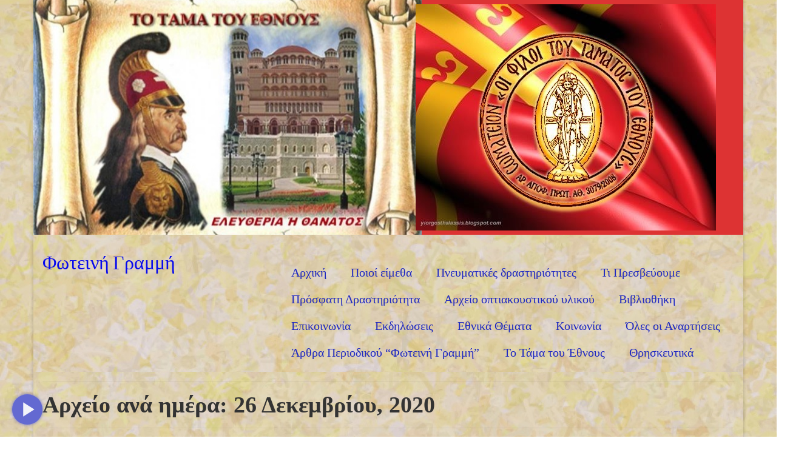

--- FILE ---
content_type: text/html; charset=UTF-8
request_url: https://www.fotgrammi.gr/2020/12/26/
body_size: 28550
content:
<!DOCTYPE html>
<html class="no-js" dir="ltr" lang="el" prefix="og: https://ogp.me/ns#" itemscope="itemscope" itemtype="https://schema.org/WebPage">
<head><style>img.lazy{min-height:1px}</style><link rel="preload" href="https://www.fotgrammi.gr/wp-content/plugins/w3-total-cache/pub/js/lazyload.min.js" as="script">
  <meta charset="UTF-8">
  <meta name="viewport" content="width=device-width, initial-scale=1.0">
  <meta http-equiv="X-UA-Compatible" content="IE=edge">
  <title>26 Δεκεμβρίου, 2020 | Φωτεινή Γραμμή</title>

		<!-- All in One SEO 4.7.0 - aioseo.com -->
		<meta name="robots" content="noindex, max-snippet:-1, max-image-preview:large, max-video-preview:-1" />
		<link rel="canonical" href="https://www.fotgrammi.gr/2020/12/26/" />
		<meta name="generator" content="All in One SEO (AIOSEO) 4.7.0" />
		<!-- All in One SEO -->

<link rel='dns-prefetch' href='//js.stripe.com' />
<link rel='dns-prefetch' href='//fonts.googleapis.com' />
<link rel="alternate" type="application/rss+xml" title="Ροή RSS &raquo; Φωτεινή Γραμμή" href="https://www.fotgrammi.gr/feed/" />
<link rel="alternate" type="application/rss+xml" title="Ροή Σχολίων &raquo; Φωτεινή Γραμμή" href="https://www.fotgrammi.gr/comments/feed/" />
<script type="text/javascript">
window._wpemojiSettings = {"baseUrl":"https:\/\/s.w.org\/images\/core\/emoji\/14.0.0\/72x72\/","ext":".png","svgUrl":"https:\/\/s.w.org\/images\/core\/emoji\/14.0.0\/svg\/","svgExt":".svg","source":{"concatemoji":"https:\/\/www.fotgrammi.gr\/wp-includes\/js\/wp-emoji-release.min.js?ver=6.1.9"}};
/*! This file is auto-generated */
!function(e,a,t){var n,r,o,i=a.createElement("canvas"),p=i.getContext&&i.getContext("2d");function s(e,t){var a=String.fromCharCode,e=(p.clearRect(0,0,i.width,i.height),p.fillText(a.apply(this,e),0,0),i.toDataURL());return p.clearRect(0,0,i.width,i.height),p.fillText(a.apply(this,t),0,0),e===i.toDataURL()}function c(e){var t=a.createElement("script");t.src=e,t.defer=t.type="text/javascript",a.getElementsByTagName("head")[0].appendChild(t)}for(o=Array("flag","emoji"),t.supports={everything:!0,everythingExceptFlag:!0},r=0;r<o.length;r++)t.supports[o[r]]=function(e){if(p&&p.fillText)switch(p.textBaseline="top",p.font="600 32px Arial",e){case"flag":return s([127987,65039,8205,9895,65039],[127987,65039,8203,9895,65039])?!1:!s([55356,56826,55356,56819],[55356,56826,8203,55356,56819])&&!s([55356,57332,56128,56423,56128,56418,56128,56421,56128,56430,56128,56423,56128,56447],[55356,57332,8203,56128,56423,8203,56128,56418,8203,56128,56421,8203,56128,56430,8203,56128,56423,8203,56128,56447]);case"emoji":return!s([129777,127995,8205,129778,127999],[129777,127995,8203,129778,127999])}return!1}(o[r]),t.supports.everything=t.supports.everything&&t.supports[o[r]],"flag"!==o[r]&&(t.supports.everythingExceptFlag=t.supports.everythingExceptFlag&&t.supports[o[r]]);t.supports.everythingExceptFlag=t.supports.everythingExceptFlag&&!t.supports.flag,t.DOMReady=!1,t.readyCallback=function(){t.DOMReady=!0},t.supports.everything||(n=function(){t.readyCallback()},a.addEventListener?(a.addEventListener("DOMContentLoaded",n,!1),e.addEventListener("load",n,!1)):(e.attachEvent("onload",n),a.attachEvent("onreadystatechange",function(){"complete"===a.readyState&&t.readyCallback()})),(e=t.source||{}).concatemoji?c(e.concatemoji):e.wpemoji&&e.twemoji&&(c(e.twemoji),c(e.wpemoji)))}(window,document,window._wpemojiSettings);
</script>
<style type="text/css">
img.wp-smiley,
img.emoji {
	display: inline !important;
	border: none !important;
	box-shadow: none !important;
	height: 1em !important;
	width: 1em !important;
	margin: 0 0.07em !important;
	vertical-align: -0.1em !important;
	background: none !important;
	padding: 0 !important;
}
</style>
	<link rel='stylesheet' id='bdt-uikit-css' href='https://www.fotgrammi.gr/wp-content/plugins/bdthemes-prime-slider-lite/assets/css/bdt-uikit.css?ver=3.2' type='text/css' media='all' />
<link rel='stylesheet' id='prime-slider-site-css' href='https://www.fotgrammi.gr/wp-content/plugins/bdthemes-prime-slider-lite/assets/css/prime-slider-site.css?ver=3.4.1' type='text/css' media='all' />
<link rel='stylesheet' id='wp-block-library-css' href='https://www.fotgrammi.gr/wp-includes/css/dist/block-library/style.min.css?ver=6.1.9' type='text/css' media='all' />
<link rel='stylesheet' id='embedpress_blocks-cgb-style-css-css' href='https://www.fotgrammi.gr/wp-content/plugins/embedpress/Gutenberg/dist/blocks.style.build.css?ver=1704707074' type='text/css' media='all' />
<link rel='stylesheet' id='classic-theme-styles-css' href='https://www.fotgrammi.gr/wp-includes/css/classic-themes.min.css?ver=1' type='text/css' media='all' />
<style id='global-styles-inline-css' type='text/css'>
body{--wp--preset--color--black: #000;--wp--preset--color--cyan-bluish-gray: #abb8c3;--wp--preset--color--white: #fff;--wp--preset--color--pale-pink: #f78da7;--wp--preset--color--vivid-red: #cf2e2e;--wp--preset--color--luminous-vivid-orange: #ff6900;--wp--preset--color--luminous-vivid-amber: #fcb900;--wp--preset--color--light-green-cyan: #7bdcb5;--wp--preset--color--vivid-green-cyan: #00d084;--wp--preset--color--pale-cyan-blue: #8ed1fc;--wp--preset--color--vivid-cyan-blue: #0693e3;--wp--preset--color--vivid-purple: #9b51e0;--wp--preset--color--virtue-primary: #070aed;--wp--preset--color--virtue-primary-light: #0f0f0f;--wp--preset--color--very-light-gray: #eee;--wp--preset--color--very-dark-gray: #444;--wp--preset--gradient--vivid-cyan-blue-to-vivid-purple: linear-gradient(135deg,rgba(6,147,227,1) 0%,rgb(155,81,224) 100%);--wp--preset--gradient--light-green-cyan-to-vivid-green-cyan: linear-gradient(135deg,rgb(122,220,180) 0%,rgb(0,208,130) 100%);--wp--preset--gradient--luminous-vivid-amber-to-luminous-vivid-orange: linear-gradient(135deg,rgba(252,185,0,1) 0%,rgba(255,105,0,1) 100%);--wp--preset--gradient--luminous-vivid-orange-to-vivid-red: linear-gradient(135deg,rgba(255,105,0,1) 0%,rgb(207,46,46) 100%);--wp--preset--gradient--very-light-gray-to-cyan-bluish-gray: linear-gradient(135deg,rgb(238,238,238) 0%,rgb(169,184,195) 100%);--wp--preset--gradient--cool-to-warm-spectrum: linear-gradient(135deg,rgb(74,234,220) 0%,rgb(151,120,209) 20%,rgb(207,42,186) 40%,rgb(238,44,130) 60%,rgb(251,105,98) 80%,rgb(254,248,76) 100%);--wp--preset--gradient--blush-light-purple: linear-gradient(135deg,rgb(255,206,236) 0%,rgb(152,150,240) 100%);--wp--preset--gradient--blush-bordeaux: linear-gradient(135deg,rgb(254,205,165) 0%,rgb(254,45,45) 50%,rgb(107,0,62) 100%);--wp--preset--gradient--luminous-dusk: linear-gradient(135deg,rgb(255,203,112) 0%,rgb(199,81,192) 50%,rgb(65,88,208) 100%);--wp--preset--gradient--pale-ocean: linear-gradient(135deg,rgb(255,245,203) 0%,rgb(182,227,212) 50%,rgb(51,167,181) 100%);--wp--preset--gradient--electric-grass: linear-gradient(135deg,rgb(202,248,128) 0%,rgb(113,206,126) 100%);--wp--preset--gradient--midnight: linear-gradient(135deg,rgb(2,3,129) 0%,rgb(40,116,252) 100%);--wp--preset--duotone--dark-grayscale: url('#wp-duotone-dark-grayscale');--wp--preset--duotone--grayscale: url('#wp-duotone-grayscale');--wp--preset--duotone--purple-yellow: url('#wp-duotone-purple-yellow');--wp--preset--duotone--blue-red: url('#wp-duotone-blue-red');--wp--preset--duotone--midnight: url('#wp-duotone-midnight');--wp--preset--duotone--magenta-yellow: url('#wp-duotone-magenta-yellow');--wp--preset--duotone--purple-green: url('#wp-duotone-purple-green');--wp--preset--duotone--blue-orange: url('#wp-duotone-blue-orange');--wp--preset--font-size--small: 13px;--wp--preset--font-size--medium: 20px;--wp--preset--font-size--large: 36px;--wp--preset--font-size--x-large: 42px;--wp--preset--spacing--20: 0.44rem;--wp--preset--spacing--30: 0.67rem;--wp--preset--spacing--40: 1rem;--wp--preset--spacing--50: 1.5rem;--wp--preset--spacing--60: 2.25rem;--wp--preset--spacing--70: 3.38rem;--wp--preset--spacing--80: 5.06rem;}:where(.is-layout-flex){gap: 0.5em;}body .is-layout-flow > .alignleft{float: left;margin-inline-start: 0;margin-inline-end: 2em;}body .is-layout-flow > .alignright{float: right;margin-inline-start: 2em;margin-inline-end: 0;}body .is-layout-flow > .aligncenter{margin-left: auto !important;margin-right: auto !important;}body .is-layout-constrained > .alignleft{float: left;margin-inline-start: 0;margin-inline-end: 2em;}body .is-layout-constrained > .alignright{float: right;margin-inline-start: 2em;margin-inline-end: 0;}body .is-layout-constrained > .aligncenter{margin-left: auto !important;margin-right: auto !important;}body .is-layout-constrained > :where(:not(.alignleft):not(.alignright):not(.alignfull)){max-width: var(--wp--style--global--content-size);margin-left: auto !important;margin-right: auto !important;}body .is-layout-constrained > .alignwide{max-width: var(--wp--style--global--wide-size);}body .is-layout-flex{display: flex;}body .is-layout-flex{flex-wrap: wrap;align-items: center;}body .is-layout-flex > *{margin: 0;}:where(.wp-block-columns.is-layout-flex){gap: 2em;}.has-black-color{color: var(--wp--preset--color--black) !important;}.has-cyan-bluish-gray-color{color: var(--wp--preset--color--cyan-bluish-gray) !important;}.has-white-color{color: var(--wp--preset--color--white) !important;}.has-pale-pink-color{color: var(--wp--preset--color--pale-pink) !important;}.has-vivid-red-color{color: var(--wp--preset--color--vivid-red) !important;}.has-luminous-vivid-orange-color{color: var(--wp--preset--color--luminous-vivid-orange) !important;}.has-luminous-vivid-amber-color{color: var(--wp--preset--color--luminous-vivid-amber) !important;}.has-light-green-cyan-color{color: var(--wp--preset--color--light-green-cyan) !important;}.has-vivid-green-cyan-color{color: var(--wp--preset--color--vivid-green-cyan) !important;}.has-pale-cyan-blue-color{color: var(--wp--preset--color--pale-cyan-blue) !important;}.has-vivid-cyan-blue-color{color: var(--wp--preset--color--vivid-cyan-blue) !important;}.has-vivid-purple-color{color: var(--wp--preset--color--vivid-purple) !important;}.has-black-background-color{background-color: var(--wp--preset--color--black) !important;}.has-cyan-bluish-gray-background-color{background-color: var(--wp--preset--color--cyan-bluish-gray) !important;}.has-white-background-color{background-color: var(--wp--preset--color--white) !important;}.has-pale-pink-background-color{background-color: var(--wp--preset--color--pale-pink) !important;}.has-vivid-red-background-color{background-color: var(--wp--preset--color--vivid-red) !important;}.has-luminous-vivid-orange-background-color{background-color: var(--wp--preset--color--luminous-vivid-orange) !important;}.has-luminous-vivid-amber-background-color{background-color: var(--wp--preset--color--luminous-vivid-amber) !important;}.has-light-green-cyan-background-color{background-color: var(--wp--preset--color--light-green-cyan) !important;}.has-vivid-green-cyan-background-color{background-color: var(--wp--preset--color--vivid-green-cyan) !important;}.has-pale-cyan-blue-background-color{background-color: var(--wp--preset--color--pale-cyan-blue) !important;}.has-vivid-cyan-blue-background-color{background-color: var(--wp--preset--color--vivid-cyan-blue) !important;}.has-vivid-purple-background-color{background-color: var(--wp--preset--color--vivid-purple) !important;}.has-black-border-color{border-color: var(--wp--preset--color--black) !important;}.has-cyan-bluish-gray-border-color{border-color: var(--wp--preset--color--cyan-bluish-gray) !important;}.has-white-border-color{border-color: var(--wp--preset--color--white) !important;}.has-pale-pink-border-color{border-color: var(--wp--preset--color--pale-pink) !important;}.has-vivid-red-border-color{border-color: var(--wp--preset--color--vivid-red) !important;}.has-luminous-vivid-orange-border-color{border-color: var(--wp--preset--color--luminous-vivid-orange) !important;}.has-luminous-vivid-amber-border-color{border-color: var(--wp--preset--color--luminous-vivid-amber) !important;}.has-light-green-cyan-border-color{border-color: var(--wp--preset--color--light-green-cyan) !important;}.has-vivid-green-cyan-border-color{border-color: var(--wp--preset--color--vivid-green-cyan) !important;}.has-pale-cyan-blue-border-color{border-color: var(--wp--preset--color--pale-cyan-blue) !important;}.has-vivid-cyan-blue-border-color{border-color: var(--wp--preset--color--vivid-cyan-blue) !important;}.has-vivid-purple-border-color{border-color: var(--wp--preset--color--vivid-purple) !important;}.has-vivid-cyan-blue-to-vivid-purple-gradient-background{background: var(--wp--preset--gradient--vivid-cyan-blue-to-vivid-purple) !important;}.has-light-green-cyan-to-vivid-green-cyan-gradient-background{background: var(--wp--preset--gradient--light-green-cyan-to-vivid-green-cyan) !important;}.has-luminous-vivid-amber-to-luminous-vivid-orange-gradient-background{background: var(--wp--preset--gradient--luminous-vivid-amber-to-luminous-vivid-orange) !important;}.has-luminous-vivid-orange-to-vivid-red-gradient-background{background: var(--wp--preset--gradient--luminous-vivid-orange-to-vivid-red) !important;}.has-very-light-gray-to-cyan-bluish-gray-gradient-background{background: var(--wp--preset--gradient--very-light-gray-to-cyan-bluish-gray) !important;}.has-cool-to-warm-spectrum-gradient-background{background: var(--wp--preset--gradient--cool-to-warm-spectrum) !important;}.has-blush-light-purple-gradient-background{background: var(--wp--preset--gradient--blush-light-purple) !important;}.has-blush-bordeaux-gradient-background{background: var(--wp--preset--gradient--blush-bordeaux) !important;}.has-luminous-dusk-gradient-background{background: var(--wp--preset--gradient--luminous-dusk) !important;}.has-pale-ocean-gradient-background{background: var(--wp--preset--gradient--pale-ocean) !important;}.has-electric-grass-gradient-background{background: var(--wp--preset--gradient--electric-grass) !important;}.has-midnight-gradient-background{background: var(--wp--preset--gradient--midnight) !important;}.has-small-font-size{font-size: var(--wp--preset--font-size--small) !important;}.has-medium-font-size{font-size: var(--wp--preset--font-size--medium) !important;}.has-large-font-size{font-size: var(--wp--preset--font-size--large) !important;}.has-x-large-font-size{font-size: var(--wp--preset--font-size--x-large) !important;}
.wp-block-navigation a:where(:not(.wp-element-button)){color: inherit;}
:where(.wp-block-columns.is-layout-flex){gap: 2em;}
.wp-block-pullquote{font-size: 1.5em;line-height: 1.6;}
</style>
<link rel='stylesheet' id='auto-scroll-for-reading-css' href='https://www.fotgrammi.gr/wp-content/plugins/auto-scroll-for-reading/public/css/auto-scroll-for-reading-public.css?ver=1.1.4' type='text/css' media='all' />
<link rel='stylesheet' id='ctf_styles-css' href='https://www.fotgrammi.gr/wp-content/plugins/custom-twitter-feeds/css/ctf-styles.min.css?ver=2.2.1' type='text/css' media='all' />
<link rel='stylesheet' id='wpedon-css' href='https://www.fotgrammi.gr/wp-content/plugins/easy-paypal-donation//assets/css/wpedon.css?ver=1.4.2' type='text/css' media='all' />
<link rel='stylesheet' id='embedpress-css' href='https://www.fotgrammi.gr/wp-content/plugins/embedpress/assets/css/embedpress.css?ver=6.1.9' type='text/css' media='all' />
<link rel='stylesheet' id='rw-slider-image-script-css' href='https://www.fotgrammi.gr/wp-content/plugins/slider-images/style/rw-slider-image-widget.css?ver=6.1.9' type='text/css' media='all' />
<link rel='stylesheet' id='rw-slider-image-style-fontawesome-css' href='https://www.fotgrammi.gr/wp-content/plugins/slider-images/style/richwebicons.css?ver=6.1.9' type='text/css' media='all' />
<link rel='stylesheet' id='dashicons-css' href='https://www.fotgrammi.gr/wp-includes/css/dashicons.min.css?ver=6.1.9' type='text/css' media='all' />
<link rel='stylesheet' id='plyr-css' href='https://www.fotgrammi.gr/wp-content/plugins/embedpress/assets/css/plyr.css?ver=6.1.9' type='text/css' media='all' />
<link rel='stylesheet' id='elementor-frontend-legacy-css' href='https://www.fotgrammi.gr/wp-content/plugins/elementor/assets/css/frontend-legacy.min.css?ver=3.8.1' type='text/css' media='all' />
<link rel='stylesheet' id='elementor-frontend-css' href='https://www.fotgrammi.gr/wp-content/plugins/elementor/assets/css/frontend.min.css?ver=3.8.1' type='text/css' media='all' />
<link rel='stylesheet' id='eael-general-css' href='https://www.fotgrammi.gr/wp-content/plugins/essential-addons-for-elementor-lite/assets/front-end/css/view/general.min.css?ver=5.5.2' type='text/css' media='all' />
<link rel='stylesheet' id='virtue_theme-css' href='https://www.fotgrammi.gr/wp-content/themes/virtue/assets/css/virtue.css?ver=3.4.8' type='text/css' media='all' />
<link rel='stylesheet' id='virtue_skin-css' href='https://www.fotgrammi.gr/wp-content/themes/virtue/assets/css/skins/default.css?ver=3.4.8' type='text/css' media='all' />
<link rel='stylesheet' id='redux-google-fonts-virtue-css' href='https://fonts.googleapis.com/css?family=Lato%3A400&#038;ver=6.1.9' type='text/css' media='all' />
<script type='text/javascript' src='https://www.fotgrammi.gr/wp-includes/js/jquery/jquery.min.js?ver=3.6.1' id='jquery-core-js'></script>
<script type='text/javascript' src='https://www.fotgrammi.gr/wp-includes/js/jquery/jquery-migrate.min.js?ver=3.3.2' id='jquery-migrate-js'></script>
<script type='text/javascript' id='auto-scroll-for-reading-js-extra'>
/* <![CDATA[ */
var WPGAutoscrollObj = {"playIcon":"<svg xmlns=\"http:\/\/www.w3.org\/2000\/svg\" height=\"24\" viewBox=\"0 0 24 24\" width=\"24\"><path d=\"M0 0h24v24H0z\" fill=\"none\"\/><path d=\"M8 5v14l11-7z\"\/><\/svg>","pauseIcon":"<svg xmlns=\"http:\/\/www.w3.org\/2000\/svg\" height=\"24\" viewBox=\"0 0 24 24\" width=\"24\"><path d=\"M0 0h24v24H0z\" fill=\"none\"\/><path d=\"M6 19h4V5H6v14zm8-14v14h4V5h-4z\"\/><\/svg>","stopIcon":"<svg xmlns=\"http:\/\/www.w3.org\/2000\/svg\" height=\"24\" viewBox=\"0 0 24 24\" width=\"24\"><path d=\"M0 0h24v24H0z\" fill=\"none\"\/><path d=\"M6 6h12v12H6z\"\/><\/svg>","fastForwardIcon":"<svg xmlns=\"http:\/\/www.w3.org\/2000\/svg\" height=\"24\" viewBox=\"0 0 24 24\" width=\"24\"><path d=\"M0 0h24v24H0z\" fill=\"none\"\/><path d=\"M4 18l8.5-6L4 6v12zm9-12v12l8.5-6L13 6z\"\/><\/svg>","boltIcon":"<svg xmlns=\"http:\/\/www.w3.org\/2000\/svg\" height=\"24\" viewBox=\"0 0 24 24\" width=\"24\"><path d=\"M11 21h-1l1-7H7.5c-.58 0-.57-.32-.38-.66.19-.34.05-.08.07-.12C8.48 10.94 10.42 7.54 13 3h1l-1 7h3.5c.49 0 .56.33.47.51l-.07.15C12.96 17.55 11 21 11 21z\"\/><\/svg>","flashOnIcon":"<svg xmlns=\"http:\/\/www.w3.org\/2000\/svg\" height=\"24\" viewBox=\"0 0 24 24\" width=\"24\"><path d=\"M0 0h24v24H0z\" fill=\"none\"\/><path d=\"M7 2v11h3v9l7-12h-4l4-8z\"\/><\/svg>","toTopIcon":"<svg xmlns=\"http:\/\/www.w3.org\/2000\/svg\" width=\"16\" height=\"16\" fill=\"currentColor\" class=\"bi bi-arrow-up-short\" viewBox=\"0 0 16 16\"><path fill-rule=\"evenodd\" d=\"M8 12a.5.5 0 0 0 .5-.5V5.707l2.146 2.147a.5.5 0 0 0 .708-.708l-3-3a.5.5 0 0 0-.708 0l-3 3a.5.5 0 1 0 .708.708L7.5 5.707V11.5a.5.5 0 0 0 .5.5z\"\/><\/svg>","buttonHoverTitle":"Click to scroll the page"};
/* ]]> */
</script>
<script type='text/javascript' src='https://www.fotgrammi.gr/wp-content/plugins/auto-scroll-for-reading/public/js/auto-scroll-for-reading-public.js?ver=1.1.4' id='auto-scroll-for-reading-js'></script>
<script type='text/javascript' src='https://www.fotgrammi.gr/wp-content/plugins/embedpress/assets/js/plyr.polyfilled.js?ver=1' id='plyr.polyfilled-js'></script>
<script type='text/javascript' src='https://www.fotgrammi.gr/wp-includes/js/jquery/ui/core.min.js?ver=1.13.2' id='jquery-ui-core-js'></script>
<script type='text/javascript' src='https://www.fotgrammi.gr/wp-content/plugins/slider-images/scripts/rw-slider-image-widget.js?ver=6.1.9' id='rw-slider-image-script-js'></script>
<script type='text/javascript' src='https://www.fotgrammi.gr/wp-content/plugins/slider-images/scripts/jquery.easing.1.2.js?ver=6.1.9' id='rw-slider-image-script-easing-js'></script>
<script type='text/javascript' src='https://www.fotgrammi.gr/wp-content/plugins/slider-images/scripts/jquery.anythingslider.min.js?ver=6.1.9' id='rw-slider-image-script-anythingslider-js'></script>
<script type='text/javascript' src='https://www.fotgrammi.gr/wp-content/plugins/slider-images/scripts/jquery.colorbox-min.js?ver=6.1.9' id='rw-slider-image-script-colorbox-js'></script>
<!--[if lt IE 9]>
<script type='text/javascript' src='https://www.fotgrammi.gr/wp-content/themes/virtue/assets/js/vendor/respond.min.js?ver=6.1.9' id='virtue-respond-js'></script>
<![endif]-->
<link rel="https://api.w.org/" href="https://www.fotgrammi.gr/wp-json/" /><link rel="EditURI" type="application/rsd+xml" title="RSD" href="https://www.fotgrammi.gr/xmlrpc.php?rsd" />
<link rel="wlwmanifest" type="application/wlwmanifest+xml" href="https://www.fotgrammi.gr/wp-includes/wlwmanifest.xml" />
<meta name="generator" content="WordPress 6.1.9" />
<style type="text/css">#logo {padding-top:25px;}#logo {padding-bottom:10px;}#logo {margin-left:0px;}#logo {margin-right:0px;}#nav-main {margin-top:40px;}#nav-main {margin-bottom:10px;}.headerfont, .tp-caption {font-family:&#039;Palatino Linotype&#039;, &#039;Book Antiqua&#039;, Palatino, serif;}.topbarmenu ul li {font-family:&#039;Palatino Linotype&#039;, &#039;Book Antiqua&#039;, Palatino, serif;}.home-message:hover {background-color:#070aed; background-color: rgba(7, 10, 237, 0.6);}
  nav.woocommerce-pagination ul li a:hover, .wp-pagenavi a:hover, .panel-heading .accordion-toggle, .variations .kad_radio_variations label:hover, .variations .kad_radio_variations label.selectedValue {border-color: #070aed;}
  a, #nav-main ul.sf-menu ul li a:hover, .product_price ins .amount, .price ins .amount, .color_primary, .primary-color, #logo a.brand, #nav-main ul.sf-menu a:hover,
  .woocommerce-message:before, .woocommerce-info:before, #nav-second ul.sf-menu a:hover, .footerclass a:hover, .posttags a:hover, .subhead a:hover, .nav-trigger-case:hover .kad-menu-name, 
  .nav-trigger-case:hover .kad-navbtn, #kadbreadcrumbs a:hover, #wp-calendar a, .star-rating, .has-virtue-primary-color {color: #070aed;}
.widget_price_filter .ui-slider .ui-slider-handle, .product_item .kad_add_to_cart:hover, .product_item:hover a.button:hover, .product_item:hover .kad_add_to_cart:hover, .kad-btn-primary, html .woocommerce-page .widget_layered_nav ul.yith-wcan-label li a:hover, html .woocommerce-page .widget_layered_nav ul.yith-wcan-label li.chosen a,
.product-category.grid_item a:hover h5, .woocommerce-message .button, .widget_layered_nav_filters ul li a, .widget_layered_nav ul li.chosen a, .wpcf7 input.wpcf7-submit, .yith-wcan .yith-wcan-reset-navigation,
#containerfooter .menu li a:hover, .bg_primary, .portfolionav a:hover, .home-iconmenu a:hover, p.demo_store, .topclass, #commentform .form-submit #submit, .kad-hover-bg-primary:hover, .widget_shopping_cart_content .checkout,
.login .form-row .button, .variations .kad_radio_variations label.selectedValue, #payment #place_order, .wpcf7 input.wpcf7-back, .shop_table .actions input[type=submit].checkout-button, .cart_totals .checkout-button, input[type="submit"].button, .order-actions .button, .has-virtue-primary-background-color {background: #070aed;}a:hover, .has-virtue-primary-light-color {color: #0f0f0f;} .kad-btn-primary:hover, .login .form-row .button:hover, #payment #place_order:hover, .yith-wcan .yith-wcan-reset-navigation:hover, .widget_shopping_cart_content .checkout:hover,
	.woocommerce-message .button:hover, #commentform .form-submit #submit:hover, .wpcf7 input.wpcf7-submit:hover, .widget_layered_nav_filters ul li a:hover, .cart_totals .checkout-button:hover,
	.widget_layered_nav ul li.chosen a:hover, .shop_table .actions input[type=submit].checkout-button:hover, .wpcf7 input.wpcf7-back:hover, .order-actions .button:hover, input[type="submit"].button:hover, .product_item:hover .kad_add_to_cart, .product_item:hover a.button, .has-virtue-primary-light-background-color {background: #0f0f0f;}.color_gray, .subhead, .subhead a, .posttags, .posttags a, .product_meta a {color:#3827f4;}input[type=number]::-webkit-inner-spin-button, input[type=number]::-webkit-outer-spin-button { -webkit-appearance: none; margin: 0; } input[type=number] {-moz-appearance: textfield;}.quantity input::-webkit-outer-spin-button,.quantity input::-webkit-inner-spin-button {display: none;}#containerfooter h3, #containerfooter, .footercredits p, .footerclass a, .footernav ul li a {color:#111111;}.contentclass, .nav-tabs>.active>a, .nav-tabs>.active>a:hover, .nav-tabs>.active>a:focus {background: url(https://www.fotgrammi.gr/wp-content/uploads/2023/11/digital-paper-g02ef70e5a_1920.jpg) repeat center center;}.topclass {background:#dd3333 url(https://www.fotgrammi.gr/wp-content/uploads/2023/11/Διαφάνεια3-Small.jpg) no-repeat left center;}.headerclass {background: url(https://www.fotgrammi.gr/wp-content/uploads/2023/11/digital-paper-g02ef70e5a_1920.jpg) no-repeat  ;}.navclass {background:transparent url(https://www.fotgrammi.gr/wp-content/uploads/2023/11/digital-paper-g02ef70e5a_1920.jpg)   ;}.footerclass {background: url(https://www.fotgrammi.gr/wp-content/uploads/2023/11/digital-paper-g02ef70e5a_1920.jpg)   ;}body {background: url(https://www.fotgrammi.gr/wp-content/uploads/2023/11/digital-paper-g02ef70e5a_1920.jpg); background-position: 0% 0%; background-repeat:repeat;  }.product_item .product_details h5 {text-transform: none;}.product_item .product_details h5 {min-height:40px;}.kad-topbar-left, .kad-topbar-left .topbarmenu {float:right;} .kad-topbar-left .topbar_social, .kad-topbar-left .topbarmenu ul, .kad-topbar-left .kad-cart-total,.kad-topbar-right #topbar-search .form-search{float:left}.entry-content p { margin-bottom:16px;}</style><style type="text/css">.recentcomments a{display:inline !important;padding:0 !important;margin:0 !important;}</style><link rel="icon" href="https://www.fotgrammi.gr/wp-content/uploads/2018/10/cropped-tama2-1-32x32.jpg" sizes="32x32" />
<link rel="icon" href="https://www.fotgrammi.gr/wp-content/uploads/2018/10/cropped-tama2-1-192x192.jpg" sizes="192x192" />
<link rel="apple-touch-icon" href="https://www.fotgrammi.gr/wp-content/uploads/2018/10/cropped-tama2-1-180x180.jpg" />
<meta name="msapplication-TileImage" content="https://www.fotgrammi.gr/wp-content/uploads/2018/10/cropped-tama2-1-270x270.jpg" />
<style type="text/css" title="dynamic-css" class="options-output">header #logo a.brand,.logofont{font-family:Lato;line-height:40px;font-weight:400;font-style:normal;font-size:32px;}.kad_tagline{font-family:Lato;line-height:20px;font-weight:400;font-style:normal;color:#444444;font-size:14px;}.product_item .product_details h5{font-family:Lato;line-height:20px;font-weight:normal;font-style:700;font-size:16px;}h1{font-family:'Palatino Linotype', 'Book Antiqua', Palatino, serif;line-height:40px;font-weight:700;font-style:normal;font-size:38px;}h2{font-family:'Palatino Linotype', 'Book Antiqua', Palatino, serif;line-height:40px;font-weight:700;font-style:normal;font-size:32px;}h3{font-family:'Palatino Linotype', 'Book Antiqua', Palatino, serif;line-height:40px;font-weight:700;font-style:normal;font-size:28px;}h4{font-family:'Palatino Linotype', 'Book Antiqua', Palatino, serif;line-height:40px;font-weight:700;font-style:normal;font-size:24px;}h5{font-family:'Palatino Linotype', 'Book Antiqua', Palatino, serif;line-height:24px;font-weight:700;font-style:normal;font-size:18px;}body{font-family:'Palatino Linotype', 'Book Antiqua', Palatino, serif;line-height:22px;font-weight:700;font-style:normal;font-size:18px;}#nav-main ul.sf-menu a{font-family:'Palatino Linotype', 'Book Antiqua', Palatino, serif;line-height:24px;font-weight:400;font-style:normal;color:#1f29c1;font-size:20px;}#nav-second ul.sf-menu a{font-family:Lato;line-height:22px;font-weight:400;font-style:normal;font-size:18px;}.kad-nav-inner .kad-mnav, .kad-mobile-nav .kad-nav-inner li a,.nav-trigger-case{font-family:Lato;line-height:20px;font-weight:400;font-style:normal;font-size:16px;}</style>	<!-- Fonts Plugin CSS - https://fontsplugin.com/ -->
	<style>
		:root {
--font-base: Palatino, Palatino Linotype, Palatino LT STD, Book Antiqua, Georgia, serif;
--font-headings: Palatino, Palatino Linotype, Palatino LT STD, Book Antiqua, Georgia, serif;
--font-input: Palatino, Palatino Linotype, Palatino LT STD, Book Antiqua, Georgia, serif;
}
body, #content, .entry-content, .post-content, .page-content, .post-excerpt, .entry-summary, .entry-excerpt, .widget-area, .widget, .sidebar, #sidebar, footer, .footer, #footer, .site-footer {
font-family: Palatino, Palatino Linotype, Palatino LT STD, Book Antiqua, Georgia, serif;
 }
#site-title, .site-title, #site-title a, .site-title a, .entry-title, .entry-title a, h1, h2, h3, h4, h5, h6, .widget-title, .elementor-heading-title {
font-family: Palatino, Palatino Linotype, Palatino LT STD, Book Antiqua, Georgia, serif;
 }
button, .button, input, select, textarea, .wp-block-button, .wp-block-button__link {
font-family: Palatino, Palatino Linotype, Palatino LT STD, Book Antiqua, Georgia, serif;
 }
	</style>
	<!-- Fonts Plugin CSS -->
	</head>
<body class="archive date wp-embed-responsive boxed elementor-default elementor-kit-1652">
	<div id="kt-skip-link"><a href="#content">Skip to Main Content</a></div><svg xmlns="http://www.w3.org/2000/svg" viewBox="0 0 0 0" width="0" height="0" focusable="false" role="none" style="visibility: hidden; position: absolute; left: -9999px; overflow: hidden;" ><defs><filter id="wp-duotone-dark-grayscale"><feColorMatrix color-interpolation-filters="sRGB" type="matrix" values=" .299 .587 .114 0 0 .299 .587 .114 0 0 .299 .587 .114 0 0 .299 .587 .114 0 0 " /><feComponentTransfer color-interpolation-filters="sRGB" ><feFuncR type="table" tableValues="0 0.49803921568627" /><feFuncG type="table" tableValues="0 0.49803921568627" /><feFuncB type="table" tableValues="0 0.49803921568627" /><feFuncA type="table" tableValues="1 1" /></feComponentTransfer><feComposite in2="SourceGraphic" operator="in" /></filter></defs></svg><svg xmlns="http://www.w3.org/2000/svg" viewBox="0 0 0 0" width="0" height="0" focusable="false" role="none" style="visibility: hidden; position: absolute; left: -9999px; overflow: hidden;" ><defs><filter id="wp-duotone-grayscale"><feColorMatrix color-interpolation-filters="sRGB" type="matrix" values=" .299 .587 .114 0 0 .299 .587 .114 0 0 .299 .587 .114 0 0 .299 .587 .114 0 0 " /><feComponentTransfer color-interpolation-filters="sRGB" ><feFuncR type="table" tableValues="0 1" /><feFuncG type="table" tableValues="0 1" /><feFuncB type="table" tableValues="0 1" /><feFuncA type="table" tableValues="1 1" /></feComponentTransfer><feComposite in2="SourceGraphic" operator="in" /></filter></defs></svg><svg xmlns="http://www.w3.org/2000/svg" viewBox="0 0 0 0" width="0" height="0" focusable="false" role="none" style="visibility: hidden; position: absolute; left: -9999px; overflow: hidden;" ><defs><filter id="wp-duotone-purple-yellow"><feColorMatrix color-interpolation-filters="sRGB" type="matrix" values=" .299 .587 .114 0 0 .299 .587 .114 0 0 .299 .587 .114 0 0 .299 .587 .114 0 0 " /><feComponentTransfer color-interpolation-filters="sRGB" ><feFuncR type="table" tableValues="0.54901960784314 0.98823529411765" /><feFuncG type="table" tableValues="0 1" /><feFuncB type="table" tableValues="0.71764705882353 0.25490196078431" /><feFuncA type="table" tableValues="1 1" /></feComponentTransfer><feComposite in2="SourceGraphic" operator="in" /></filter></defs></svg><svg xmlns="http://www.w3.org/2000/svg" viewBox="0 0 0 0" width="0" height="0" focusable="false" role="none" style="visibility: hidden; position: absolute; left: -9999px; overflow: hidden;" ><defs><filter id="wp-duotone-blue-red"><feColorMatrix color-interpolation-filters="sRGB" type="matrix" values=" .299 .587 .114 0 0 .299 .587 .114 0 0 .299 .587 .114 0 0 .299 .587 .114 0 0 " /><feComponentTransfer color-interpolation-filters="sRGB" ><feFuncR type="table" tableValues="0 1" /><feFuncG type="table" tableValues="0 0.27843137254902" /><feFuncB type="table" tableValues="0.5921568627451 0.27843137254902" /><feFuncA type="table" tableValues="1 1" /></feComponentTransfer><feComposite in2="SourceGraphic" operator="in" /></filter></defs></svg><svg xmlns="http://www.w3.org/2000/svg" viewBox="0 0 0 0" width="0" height="0" focusable="false" role="none" style="visibility: hidden; position: absolute; left: -9999px; overflow: hidden;" ><defs><filter id="wp-duotone-midnight"><feColorMatrix color-interpolation-filters="sRGB" type="matrix" values=" .299 .587 .114 0 0 .299 .587 .114 0 0 .299 .587 .114 0 0 .299 .587 .114 0 0 " /><feComponentTransfer color-interpolation-filters="sRGB" ><feFuncR type="table" tableValues="0 0" /><feFuncG type="table" tableValues="0 0.64705882352941" /><feFuncB type="table" tableValues="0 1" /><feFuncA type="table" tableValues="1 1" /></feComponentTransfer><feComposite in2="SourceGraphic" operator="in" /></filter></defs></svg><svg xmlns="http://www.w3.org/2000/svg" viewBox="0 0 0 0" width="0" height="0" focusable="false" role="none" style="visibility: hidden; position: absolute; left: -9999px; overflow: hidden;" ><defs><filter id="wp-duotone-magenta-yellow"><feColorMatrix color-interpolation-filters="sRGB" type="matrix" values=" .299 .587 .114 0 0 .299 .587 .114 0 0 .299 .587 .114 0 0 .299 .587 .114 0 0 " /><feComponentTransfer color-interpolation-filters="sRGB" ><feFuncR type="table" tableValues="0.78039215686275 1" /><feFuncG type="table" tableValues="0 0.94901960784314" /><feFuncB type="table" tableValues="0.35294117647059 0.47058823529412" /><feFuncA type="table" tableValues="1 1" /></feComponentTransfer><feComposite in2="SourceGraphic" operator="in" /></filter></defs></svg><svg xmlns="http://www.w3.org/2000/svg" viewBox="0 0 0 0" width="0" height="0" focusable="false" role="none" style="visibility: hidden; position: absolute; left: -9999px; overflow: hidden;" ><defs><filter id="wp-duotone-purple-green"><feColorMatrix color-interpolation-filters="sRGB" type="matrix" values=" .299 .587 .114 0 0 .299 .587 .114 0 0 .299 .587 .114 0 0 .299 .587 .114 0 0 " /><feComponentTransfer color-interpolation-filters="sRGB" ><feFuncR type="table" tableValues="0.65098039215686 0.40392156862745" /><feFuncG type="table" tableValues="0 1" /><feFuncB type="table" tableValues="0.44705882352941 0.4" /><feFuncA type="table" tableValues="1 1" /></feComponentTransfer><feComposite in2="SourceGraphic" operator="in" /></filter></defs></svg><svg xmlns="http://www.w3.org/2000/svg" viewBox="0 0 0 0" width="0" height="0" focusable="false" role="none" style="visibility: hidden; position: absolute; left: -9999px; overflow: hidden;" ><defs><filter id="wp-duotone-blue-orange"><feColorMatrix color-interpolation-filters="sRGB" type="matrix" values=" .299 .587 .114 0 0 .299 .587 .114 0 0 .299 .587 .114 0 0 .299 .587 .114 0 0 " /><feComponentTransfer color-interpolation-filters="sRGB" ><feFuncR type="table" tableValues="0.098039215686275 1" /><feFuncG type="table" tableValues="0 0.66274509803922" /><feFuncB type="table" tableValues="0.84705882352941 0.41960784313725" /><feFuncA type="table" tableValues="1 1" /></feComponentTransfer><feComposite in2="SourceGraphic" operator="in" /></filter></defs></svg>
	<div id="wrapper" class="container">
	<header class="banner headerclass" itemscope itemtype="https://schema.org/WPHeader">
	<div id="topbar" class="topclass">
	<div class="container">
		<div class="row">
			<div class="col-md-6 col-sm-6 kad-topbar-left">
				<div class="topbarmenu clearfix">
									<div class="topbar_social">
						<ul>
						<li><a href="" target="_self" title="" data-toggle="tooltip" data-placement="bottom" data-original-title=""><img class="lazy" src="data:image/svg+xml,%3Csvg%20xmlns='http://www.w3.org/2000/svg'%20viewBox='0%200%201%201'%3E%3C/svg%3E" data-src="https://www.fotgrammi.gr/wp-content/uploads/2023/11/ΤΑΜΑ-ΤΟΥ-ΕΘΝΟΥΣ-1-Small.jpg" alt="" /></a></li><li><a href="" target="_self" title="" data-toggle="tooltip" data-placement="bottom" data-original-title=""><i class=""></i></a></li>						</ul>
					</div>
									</div>
			</div><!-- close col-md-6 --> 
			<div class="col-md-6 col-sm-6 kad-topbar-right">
				<div id="topbar-search" class="topbar-widget">
									</div>
			</div> <!-- close col-md-6-->
		</div> <!-- Close Row -->
	</div> <!-- Close Container -->
</div>	<div class="container">
		<div class="row">
			<div class="col-md-4 clearfix kad-header-left">
				<div id="logo" class="logocase">
					<a class="brand logofont" href="https://www.fotgrammi.gr/">
						Φωτεινή Γραμμή					</a>
									</div> <!-- Close #logo -->
			</div><!-- close logo span -->
							<div class="col-md-8 kad-header-right">
					<nav id="nav-main" class="clearfix" itemscope itemtype="https://schema.org/SiteNavigationElement">
						<ul id="menu-menu-1" class="sf-menu"><li  class=" menu-item-1139"><a href="http://www.fotgrammi.gr"><span>Αρχική</span></a></li>
<li  class=" sf-dropdown menu-item-1364"><a><span>Ποιοί είμεθα</span></a>
<ul class="sub-menu sf-dropdown-menu dropdown">
	<li  class=" sf-dropdown-submenu menu-item-1370"><a href="#"><span>Ι.Π.Η.Π.Α. Ίδρυμα Προασπίσεως Ηθικών και Πνευματικών Αξιών</span></a>
	<ul class="sub-menu sf-dropdown-menu dropdown">
		<li  class=" menu-item-1371"><a href="#"><span>Ι.Π.Η.Π.Α.</span></a>
		<ul class="sub-menu sf-dropdown-menu dropdown">
			<li  class=" menu-item-1431"><a href="https://www.fotgrammi.gr/%ce%b9-%cf%80-%ce%b7-%cf%80-%ce%b1-%ce%af%ce%b4%cf%81%cf%85%ce%bc%ce%b1-%cf%80%cf%81%ce%bf%ce%b1%cf%83%cf%80%ce%af%cf%83%ce%b5%cf%89%cf%82-%ce%b7%ce%b8%ce%b9%ce%ba%cf%8e%ce%bd-%ce%ba%ce%b1%ce%b9/"><span>Σύστασις – Σκοπός – Καταστατικόν</span></a></li>
			<li  class=" menu-item-1372"><a href="https://1drv.ms/b/s!AsZWbY-DwX8FiRa23sKB6GP-xGJx"><span>Αι καλένδαι δεν δίδουν λύσεις αλλά προκαλούν προβλήματα, Εφημερίς Χριστιανική-Μ. Μηλιαράκης</span></a></li>
			<li  class=" menu-item-1373"><a href="https://1drv.ms/b/s!AsZWbY-DwX8FiRVU_2rbj9tEr710"><span>Εν Ίδρυμα με πλούσιον και συνεχές κοινωφελές έργον-Καταδιώκεται οικονομικά το Ι.Π.Η.Π.Α. Μ.Μηλιαράκη</span></a></li>
		</ul>
</li>
		<li  class=" menu-item-1365"><a href="#"><span>Άγιος νέος Οσιομάρτυς Παύλος</span></a>
		<ul class="sub-menu sf-dropdown-menu dropdown">
			<li  class=" menu-item-1425"><a href="https://www.fotgrammi.gr/%ce%ac%ce%b3%ce%b9%ce%bf%cf%82-%ce%bd%ce%ad%ce%bf%cf%82-%ce%bf%cf%83%ce%b9%ce%bf%ce%bc%ce%ac%cf%81%cf%84%cf%85%cf%82-%cf%80%ce%b1%cf%8d%ce%bb%ce%bf%cf%82-%ce%b5%ce%be-%ce%b1%cf%81%ce%bf%ce%ac%ce%bd/"><span>Άγιος Νέος Οσιομάρτυς Παύλος εξ Αροάνιας Καλαβρύτων</span></a></li>
			<li  class=" menu-item-1428"><a href="https://www.fotgrammi.gr/%ce%b9%ce%b5%cf%81%cf%8c%cf%82-%ce%bd%ce%b1%cf%8c%cf%82-%ce%b1%ce%b3%ce%af%ce%bf%cf%85-%ce%bd%ce%ad%ce%bf%cf%85-%ce%bf%cf%83%ce%b9%ce%bf%ce%bc%ce%ac%cf%81%cf%84%cf%85%cf%81%ce%bf%cf%82-%cf%80%ce%b1/"><span>Ιερός Ναός Αγίου Νέου Οσιομάρτυρος Παύλου εξ Αροάνιας</span></a></li>
			<li  class=" menu-item-1369"><a href="#"><span>Εκδηλώσεις</span></a>
			<ul class="sub-menu sf-dropdown-menu dropdown">
				<li  class=" menu-item-1462"><a href="https://www.fotgrammi.gr/uncategorized/%ce%b5%ce%bf%cf%81%cf%84%ce%ae-%ce%b1%ce%b3%ce%af%ce%bf%cf%85-%cf%80%ce%b1%cf%8d%ce%bb%ce%bf%cf%85-12-5-2018/"><span>Εορτή Αγίου Παύλου, 12-5-2018</span></a></li>
				<li  class=" menu-item-1426"><a href="https://www.fotgrammi.gr/uncategorized/%ce%ba%cf%85%cf%81%ce%b9%ce%b1%ce%ba%ce%b7-29-4-2018-%ce%b1%cf%81%cf%87%ce%b9%ce%b5%cf%81%ce%b1%cf%84%ce%b9%ce%ba%ce%b7-%ce%b8-%ce%bb%ce%b5%ce%b9%cf%84%ce%bf%cf%85%cf%81%ce%b3%ce%b9%ce%b1-%cf%85%cf%80/"><span>ΚΥΡΙΑΚΗ 29.4.2018 ΑΡΧΙΕΡΑΤΙΚΗ Θ.ΛΕΙΤΟΥΡΓΙΑ</span></a></li>
				<li  class=" menu-item-1427"><a href="https://www.fotgrammi.gr/%cf%80%ce%b5%cf%81%ce%b9%ce%bf%ce%b4%ce%b9%ce%ba%cf%8c-%cf%86%cf%89%cf%84%ce%b5%ce%b9%ce%bd%ce%ae-%ce%b3%cf%81%ce%b1%ce%bc%ce%bc%ce%ae/%ce%b5%ce%bf%cf%81%cf%84%ce%ae-%ce%b1%ce%b3%ce%af%ce%bf%cf%85-%cf%80%ce%b1%cf%8d%ce%bb%ce%bf%cf%85-27-5-2017-%ce%bf%ce%bc%ce%b9%ce%bb%ce%af%ce%b1-%cf%80%cf%81%ce%bf%ce%ad%ce%b4%cf%81%ce%bf%cf%85/"><span>Εορτή Αγίου Παύλου 27.5.2017, Ομιλία προέδρου</span></a></li>
				<li  class=" menu-item-1461"><a href="https://www.fotgrammi.gr/%ce%b5%ce%bf%cf%81%cf%84%ce%b1%cf%83%ce%bc%ce%bf%ce%af-%cf%80%cf%81%ce%bf%ce%b7%ce%b3%ce%bf%cf%8d%ce%bc%ce%b5%ce%bd%cf%89%ce%bd-%ce%b5%cf%84%cf%8e%ce%bd/"><span>Εορτασμοί προηγούμενων ετών</span></a></li>
			</ul>
</li>
		</ul>
</li>
		<li  class=" menu-item-1381"><a href="#"><span>Αροάνια Καλαβρύτων</span></a>
		<ul class="sub-menu sf-dropdown-menu dropdown">
			<li  class=" menu-item-1430"><a href="https://www.fotgrammi.gr/%ce%b1%cf%81%ce%bf%ce%ac%ce%bd%ce%b9%ce%b1-%ce%ba%ce%b1%ce%bb%ce%b1%ce%b2%cf%81%cf%8d%cf%84%cf%89%ce%bd/"><span>Αροάνια Καλαβρύτων</span></a></li>
			<li  class=" menu-item-1380"><a href="https://1drv.ms/b/s!AsZWbY-DwX8FiRhL_mqxNnnlvAU_"><span>Υποθηκοφυλακείον Αροανίας Καλαβρύτων</span></a></li>
			<li  class=" menu-item-1379"><a href="https://1drv.ms/b/s!AsZWbY-DwX8FiRd9aHzyQN6JLYxG"><span>Το κυπαρίσσι του «Παυσανία»</span></a></li>
		</ul>
</li>
		<li  class=" menu-item-1429"><a href="https://www.fotgrammi.gr/%ce%b9-%ce%bc%ce%bf%ce%bd%ce%ae-%cf%86%ce%b1%ce%bd%ce%b5%cf%81%cf%89%ce%bc%ce%ad%ce%bd%ce%b7%cf%82-%ce%b1%cf%81%ce%bf%ce%ac%ce%bd%ce%b9%ce%b1%cf%82-%ce%ba%ce%b1%ce%bb%ce%b1%ce%b2%cf%81%cf%8d%cf%84/"><span>Ι.Μονή Φανερωμένης Αροάνιας Καλαβρύτων</span></a></li>
		<li  class=" menu-item-1432"><a href="https://www.fotgrammi.gr/%ce%b5%cf%80%ce%b9%ce%b2%ce%b5%ce%b2%ce%b1%ce%b9%cf%8e%cf%83%ce%b5%ce%b9%cf%82-%ce%b4%cf%81%ce%b1%cf%83%cf%84%ce%b7%cf%81%ce%b9%ce%bf%cf%84%ce%ae%cf%84%cf%89%ce%bd-%ce%bc%ce%b1%cf%82/"><span>Επιβεβαιώσεις Δραστηριοτήτων μας</span></a></li>
	</ul>
</li>
	<li  class=" sf-dropdown-submenu menu-item-1375"><a href="#"><span>Σωματείο &#8220;Φίλοι του Τάματος του Έθνους&#8221;</span></a>
	<ul class="sub-menu sf-dropdown-menu dropdown">
		<li  class=" menu-item-1424"><a href="https://www.fotgrammi.gr/%cf%83%cf%89%ce%bc%ce%b1%cf%84%ce%b5%ce%af%ce%bf-%cf%86%ce%af%ce%bb%ce%bf%ce%b9-%cf%84%ce%bf%cf%85-%cf%84%ce%ac%ce%bc%ce%b1%cf%84%ce%bf%cf%82-%cf%84%ce%bf%cf%85-%ce%ad%ce%b8%ce%bd%ce%bf%cf%85%cf%82-2/"><span>Σωματείο &#8220;Φίλοι του Τάματος του Έθνους&#8221;</span></a></li>
		<li  class=" menu-item-1437"><a href="https://www.fotgrammi.gr/%ce%b3%ce%b5%ce%bd-%cf%83%cf%85%ce%bd%ce%b5%ce%bb%ce%b5%cf%8d%cf%83%ce%b5%ce%b9%cf%82-%cf%88%ce%b7%cf%86%ce%af%cf%83%ce%bc%ce%b1%cf%84%ce%b1/"><span>Γεν.Συνελεύσεις – Ψηφίσματα</span></a></li>
		<li  class=" menu-item-1436"><a href="https://www.fotgrammi.gr/%cf%84%ce%b9-%cf%80%ce%b9%cf%83%cf%84%ce%b5%cf%8d%ce%b5%ce%b9-%cf%84%ce%bf-%ce%ba%ce%bf%ce%b9%ce%bd%cf%8c-%ce%b3%ce%b9%ce%b1-%cf%84%ce%bf-%cf%84%ce%ac%ce%bc%ce%b1-%cf%84%ce%bf%cf%85-%ce%ad%ce%b8%ce%bd/"><span>Τι πιστεύει το κοινό για το Τάμα του Έθνους, (Τι να με λέγουσι οι άνθρωποι είναι)</span></a></li>
		<li  class=" menu-item-1435"><a href="https://www.fotgrammi.gr/%cf%80%ce%b5%ce%b4%ce%af%ce%bf-%ce%ac%cf%81%ce%b5%cf%89%cf%82/"><span>Πεδίο Άρεως</span></a></li>
	</ul>
</li>
	<li  class=" sf-dropdown-submenu menu-item-1378"><a href="#"><span>Διορθόδοξος σύνδεσμος &#8220;Απόστολος Παύλος&#8221;</span></a>
	<ul class="sub-menu sf-dropdown-menu dropdown">
		<li  class=" menu-item-1376"><a href="#"><span>Κοινωνικές δραστηριότητες</span></a>
		<ul class="sub-menu sf-dropdown-menu dropdown">
			<li  class=" menu-item-1450"><a href="https://www.fotgrammi.gr/%ce%b5%ce%be%cf%89%cf%84%ce%b5%cf%81%ce%b9%ce%ba%ce%ae-%ce%b9%ce%b5%cf%81%ce%b1%cf%80%ce%bf%cf%83%cf%84%ce%bf%ce%bb%ce%ae/"><span>Εξωτερική Ιεραποστολή</span></a></li>
			<li  class=" menu-item-1449"><a href="https://www.fotgrammi.gr/%ce%ba%ce%b1%cf%84%ce%b1%cf%83%ce%ba%ce%b7%ce%bd%cf%8e%cf%83%ce%b5%ce%b9%cf%82/"><span>Κατασκηνώσεις</span></a></li>
			<li  class=" menu-item-1448"><a href="https://www.fotgrammi.gr/%ce%b5%cf%83%cf%89%cf%84%ce%b5%cf%81%ce%b9%ce%ba%ce%ae-%ce%b9%ce%b5%cf%81%ce%b1%cf%80%ce%bf%cf%83%cf%84%ce%bf%ce%bb%ce%ae/"><span>Εσωτερική Ιεραποστολή</span></a></li>
			<li  class=" menu-item-1447"><a href="https://www.fotgrammi.gr/%cf%85%cf%80%ce%bf%cf%84%cf%81%ce%bf%cf%86%ce%af%ce%b5%cf%82/"><span>Υποτροφίες</span></a></li>
			<li  class=" menu-item-1446"><a href="https://www.fotgrammi.gr/%ce%b3%ce%b5%ce%bd%ce%b9%ce%ba%ce%ad%cf%82-%cf%83%cf%85%ce%bd%ce%b5%ce%bb%ce%b5%cf%8d%cf%83%ce%b5%ce%b9%cf%82/"><span>Γενικές Συνελεύσεις</span></a></li>
			<li  class=" menu-item-1445"><a href="https://www.fotgrammi.gr/%cf%80%ce%b5%cf%81%ce%b9%ce%b2%ce%ac%ce%bb%ce%bb%ce%bf%ce%bd/"><span>Περιβάλλον</span></a></li>
			<li  class=" menu-item-1444"><a href="https://www.fotgrammi.gr/%cf%85%ce%b3%ce%b5%ce%af%ce%b1-%cf%83%ce%b5-%cf%83%cf%85%ce%bd%ce%b5%cf%81%ce%b3%ce%b1%cf%83%ce%af%ce%b1-%ce%bc%ce%b5-%cf%84%ce%bf%ce%bd-%ce%ba-%cf%84%ce%bf%cf%8d%cf%84%ce%bf%cf%85%ce%b6%ce%b1/"><span>Υγεία</span></a></li>
			<li  class=" menu-item-1443"><a href="https://www.fotgrammi.gr/%ce%bd%ce%b5%ce%ba%cf%81%ce%bf%ce%bb%ce%bf%ce%b3%ce%af%ce%b5%cf%82/"><span>Νεκρολογίες</span></a></li>
			<li  class=" menu-item-1442"><a href="https://www.fotgrammi.gr/%ce%bc%ce%b5%cf%84%ce%b1%ce%bd%ce%b1%cf%83%cf%84%ce%b5%cf%85%cf%84%ce%b9%ce%ba%cf%8c/"><span>Μεταναστευτικό</span></a></li>
			<li  class=" menu-item-1441"><a href="https://www.fotgrammi.gr/%ce%b1%ce%b8%ce%bb%ce%b7%cf%84%ce%b9%cf%83%ce%bc%cf%8c%cf%82/"><span>Αθλητισμός</span></a></li>
			<li  class=" menu-item-1440"><a href="https://www.fotgrammi.gr/%ce%b4%ce%b7%ce%bc%ce%bf%ce%b3%cf%81%ce%b1%cf%86%ce%b9%ce%ba%cf%8c/"><span>Δημογραφικό</span></a></li>
			<li  class=" menu-item-1439"><a href="https://www.fotgrammi.gr/%ce%bf%ce%b9%ce%ba%ce%bf%ce%bd%ce%bf%ce%bc%ce%b9%ce%ba%ce%ac/"><span>Οικονομικά</span></a></li>
			<li  class=" menu-item-1438"><a href="https://www.fotgrammi.gr/%ce%ba%ce%bf%ce%b9%ce%bd%cf%89%ce%bd%ce%b9%ce%ba%ce%ac-%ce%b8%ce%ad%ce%bc%ce%b1%cf%84%ce%b1/"><span>Κοινωνικά θέματα</span></a></li>
		</ul>
</li>
	</ul>
</li>
</ul>
</li>
<li  class=" sf-dropdown menu-item-1377"><a href="#"><span>Πνευματικές δραστηριότητες</span></a>
<ul class="sub-menu sf-dropdown-menu dropdown">
	<li  class=" menu-item-1459"><a href="https://www.fotgrammi.gr/%ce%b8%cf%81%ce%b7%cf%83%ce%ba%ce%b5%cf%85%cf%84%ce%b9%ce%ba%ce%ac-%ce%b8%ce%ad%ce%bc%ce%b1%cf%84%ce%b1/"><span>Θρησκευτικά θέματα</span></a></li>
	<li  class=" menu-item-1458"><a href="https://www.fotgrammi.gr/%ce%b5%ce%ba%ce%b4%ce%b7%ce%bb%cf%8e%cf%83%ce%b5%ce%b9%cf%82/"><span>Εκδηλώσεις</span></a></li>
	<li  class=" sf-dropdown-submenu menu-item-1382"><a href="#"><span>Βραβεύσεις</span></a>
	<ul class="sub-menu sf-dropdown-menu dropdown">
		<li  class=" menu-item-1460"><a href="https://www.fotgrammi.gr/%ce%b2%cf%81%ce%b1%ce%b2%ce%b5%cf%8d%cf%83%ce%b5%ce%b9%cf%82-2018/"><span>Βραβεύσεις 2018</span></a></li>
		<li  class=" menu-item-1457"><a href="https://www.fotgrammi.gr/%ce%b2%cf%81%ce%b1%ce%b2%ce%b5%cf%8d%cf%83%ce%b5%ce%b9%cf%82-%ce%b4%ce%b7%ce%bc%ce%b9%ce%bf%cf%85%cf%81%ce%b3%ce%af%ce%b1-%cf%80%cf%81%ce%bf%cf%84%cf%8d%cf%80%cf%89%ce%bd-%ce%b3%ce%b9%ce%b1-%cf%84/"><span>Βραβεύσεις έως 2017</span></a></li>
	</ul>
</li>
	<li  class=" menu-item-1456"><a href="https://www.fotgrammi.gr/%ce%b5%ce%ba%ce%b4%ce%b7%ce%bb%cf%8e%cf%83%ce%b5%ce%b9%cf%82-%ce%b1%ce%b4%ce%b5%ce%bb%cf%86%cf%8e%ce%bd-%cf%86%ce%bf%cf%81%ce%ad%cf%89%ce%bd/"><span>Εκδηλώσεις αδελφών φορέων</span></a></li>
	<li  class=" menu-item-1455"><a href="https://www.fotgrammi.gr/%ce%b5%ce%ba%cf%80%ce%b1%ce%b9%ce%b4%ce%b5%cf%85%cf%84%ce%b9%ce%ba%ce%ac-%ce%b8%ce%ad%ce%bc%ce%b1%cf%84%ce%b1/"><span>Εκπαιδευτικά θέματα</span></a></li>
	<li  class=" menu-item-1454"><a href="https://www.fotgrammi.gr/%ce%b5%ce%bb%ce%bb%ce%b7%ce%bd%ce%b9%ce%ba%ce%ae-%ce%b3%ce%bb%cf%8e%cf%83%cf%83%ce%b1/"><span>Ελληνική γλώσσα</span></a></li>
	<li  class=" menu-item-1453"><a href="https://www.fotgrammi.gr/%ce%b3%ce%bd%cf%89%ce%bc%ce%b9%ce%ba%ce%ac/"><span>Γνωμικά – Παροιμίες</span></a></li>
	<li  class=" menu-item-1452"><a href="https://www.fotgrammi.gr/%cf%80%ce%bd%ce%b5%cf%85%ce%bc%ce%b1%cf%84%ce%b9%ce%ba%ce%ac-%ce%b8%ce%ad%ce%bc%ce%b1%cf%84%ce%b1/"><span>Πνευματικά θέματα</span></a></li>
	<li  class=" menu-item-1451"><a href="https://www.fotgrammi.gr/%ce%bb%ce%bf%ce%b3%ce%bf%cf%84%ce%b5%cf%87%ce%bd%ce%af%ce%b1%cf%82/"><span>Λογοτεχνία</span></a></li>
	<li  class=" menu-item-1466"><a href="https://www.fotgrammi.gr/%ce%b3%ce%b5%ce%bd%ce%b9%ce%ba%ce%ac/"><span>Γενικά</span></a></li>
	<li  class=" sf-dropdown-submenu menu-item-1374"><a href="#"><span>Εθνικά Θέματα</span></a>
	<ul class="sub-menu sf-dropdown-menu dropdown">
		<li  class=" menu-item-1434"><a href="https://www.fotgrammi.gr/%ce%bc%ce%b1%ce%ba%ce%b5%ce%b4%ce%bf%ce%bd%ce%af%ce%b1/"><span>Μακεδονία</span></a></li>
		<li  class=" menu-item-1433"><a href="https://www.fotgrammi.gr/%ce%b9%cf%83%cf%84%ce%bf%cf%81%ce%b9%ce%ba%ce%ac/"><span>Ιστορικά</span></a></li>
	</ul>
</li>
</ul>
</li>
<li  class=" menu-item-1422"><a href="https://www.fotgrammi.gr/%cf%84%ce%b9-%cf%80%cf%81%ce%b5%cf%83%ce%b2%ce%b5%cf%8d%ce%bf%cf%85%ce%bc%ce%b5/"><span>Τι Πρεσβεύουμε</span></a></li>
<li  class=" current_page_parent menu-item-1420"><a href="https://www.fotgrammi.gr/my-blog/"><span>Πρόσφατη Δραστηριότητα</span></a></li>
<li  class=" menu-item-1463"><a href="https://www.fotgrammi.gr/media-library/"><span>Αρχείο οπτιακουστικού υλικού</span></a></li>
<li  class=" sf-dropdown menu-item-1366"><a href="#"><span>Βιβλιοθήκη</span></a>
<ul class="sub-menu sf-dropdown-menu dropdown">
	<li  class=" sf-dropdown-submenu menu-item-1367"><a href="#"><span>Περιοδικό &#8220;Φωτεινή Γραμμή&#8221;</span></a>
	<ul class="sub-menu sf-dropdown-menu dropdown">
		<li  class=" menu-item-1368"><a href="https://1drv.ms/f/c/88b3f6c02ca5ab66/EmarpSzA9rMggIhrAAAAAAABuBTiIK9TdC0mvMsSgawD7A?e=aYwyex"><span>Αρχείο Περιοδικών</span></a></li>
	</ul>
</li>
	<li  class=" menu-item-1464"><a href="https://www.fotgrammi.gr/%ce%b5%ce%bf%cf%81%cf%84%ce%bf%ce%bb%cf%8c%ce%b3%ce%b9%ce%b1/"><span>Εορτολόγια</span></a></li>
</ul>
</li>
<li  class=" menu-item-1421"><a href="https://www.fotgrammi.gr/contact/"><span>Επικοινωνία</span></a></li>
<li  class=" menu-item-1100"><a href="https://www.fotgrammi.gr/category/%ce%b5%ce%ba%ce%b4%ce%b7%ce%bb%cf%8e%cf%83%ce%b5%ce%b9%cf%82/"><span>Εκδηλώσεις</span></a></li>
<li  class=" menu-item-1101"><a href="https://www.fotgrammi.gr/category/%ce%b5%ce%b8%ce%bd%ce%b9%ce%ba%ce%ac-%ce%b8%ce%ad%ce%bc%ce%b1%cf%84%ce%b1/"><span>Εθνικά Θέματα</span></a></li>
<li  class=" sf-dropdown menu-item-1528"><a href="https://www.fotgrammi.gr/category/%ce%ba%ce%bf%ce%b9%ce%bd%cf%89%ce%bd%ce%af%ce%b1/"><span>Κοινωνία</span></a>
<ul class="sub-menu sf-dropdown-menu dropdown">
	<li  class=" menu-item-1530"><a href="https://www.fotgrammi.gr/category/%cf%80%ce%bf%ce%bb%ce%b9%cf%84%ce%b9%ce%ba%ce%ae/"><span>Πολιτική</span></a></li>
	<li  class=" menu-item-1527"><a href="https://www.fotgrammi.gr/category/%ce%b5%ce%be%cf%89%cf%84%ce%b5%cf%81%ce%b9%ce%ba%ce%ad%cf%82-%ce%b5%ce%b9%ce%b4%ce%ae%cf%83%ce%b5%ce%b9%cf%82/"><span>Εξωτερικές Ειδήσεις</span></a></li>
	<li  class=" menu-item-1529"><a href="https://www.fotgrammi.gr/category/%ce%bc-%ce%bc-%ce%b5/"><span>Μ.Μ.Ε</span></a></li>
</ul>
</li>
<li  class=" menu-item-1909"><a href="https://www.fotgrammi.gr/my-blog/"><span>Όλες οι Αναρτήσεις</span></a></li>
<li  class=" menu-item-5841"><a href="https://www.fotgrammi.gr/category/%cf%80%ce%b5%cf%81%ce%b9%ce%bf%ce%b4%ce%b9%ce%ba%cf%8c-%cf%86%cf%89%cf%84%ce%b5%ce%b9%ce%bd%ce%ae-%ce%b3%cf%81%ce%b1%ce%bc%ce%bc%ce%ae/"><span>Άρθρα Περιοδικού &#8220;Φωτεινή Γραμμή&#8221;</span></a></li>
<li  class=" menu-item-5842"><a href="https://www.fotgrammi.gr/category/%cf%84%ce%bf-%cf%84%ce%ac%ce%bc%ce%b1-%cf%84%ce%bf%cf%85-%ce%ad%ce%b8%ce%bd%ce%bf%cf%85%cf%82/"><span>Το Τάμα του Έθνους</span></a></li>
<li  class=" menu-item-5843"><a href="https://www.fotgrammi.gr/category/%ce%b8%cf%81%ce%b7%cf%83%ce%ba%ce%b5%cf%85%cf%84%ce%b9%ce%ba%ce%ac/"><span>Θρησκευτικά</span></a></li>
</ul>					</nav> 
				</div> <!-- Close menuclass-->
			       
		</div> <!-- Close Row -->
		 
	</div> <!-- Close Container -->
	</header>
	<div class="wrap contentclass" role="document">

	<div id="pageheader" class="titleclass">
	<div class="container">
		<div class="page-header">
			<h1 class="entry-title" itemprop="name">
				Αρχείο ανά ημέρα: 26 Δεκεμβρίου, 2020			</h1>
					</div>
	</div><!--container-->
</div><!--titleclass-->
<div id="content" class="container">
	<div class="row">
		<div class="main col-lg-9 col-md-8  postlist" role="main">

		    <article id="post-2649" class="post-2649 post type-post status-publish format-standard hentry category-uncategorized" itemscope="" itemtype="https://schema.org/BlogPosting">
        <div class="row">
                        <div class="col-md-12">
                    <div class="flexslider kt-flexslider loading" style="max-width:846px;" data-flex-speed="7000" data-flex-anim-speed="400" data-flex-animation="fade" data-flex-auto="true">
                        <ul class="slides">
                                                               
                        </ul>
                    </div> <!--Flex Slides-->
                </div>
            
            <div class="col-md-12 post-text-container postcontent">
                <div class="postmeta updated color_gray">
	<div class="postdate bg-lightgray headerfont">
		<meta itemprop="datePublished" content="2020-12-26T13:31:16+00:00">
		<span class="postday">26</span>
		Δεκ 2020	</div>
</div> 
                <header>
                    <a href="https://www.fotgrammi.gr/uncategorized/%ce%bf%ce%b9-%ce%bf%cf%81%ce%b8%ce%bf%ce%b4%ce%bf%ce%be%ce%bf%ce%b9-%ce%b9%ce%b5%cf%81%ce%b1%cf%81%cf%87%ce%b5%cf%83-%cf%83%cf%85%ce%bd%ce%b5%cf%87%ce%b9%ce%b6%ce%bf%cf%85%ce%bd-%ce%bd%ce%b1-%cf%85/">
                        <h2 class="entry-title" itemprop="name headline">
                            ΟΙ ΟΡΘΟΔΟΞΟΙ ΙΕΡΑΡΧΕΣ ΣΥΝΕΧΙΖΟΥΝ ΝΑ ΥΠΟΣΤΗΡΙΖΟΥΝ ΤΟ ΤΑΜΑ (ΕΤΟΣ 2012 KAI 2013) 
                        </h2>
                    </a>
                    <div class="subhead">
    <span class="postauthortop author vcard">
    <i class="icon-user"></i> από  <span itemprop="author"><a href="https://www.fotgrammi.gr/author/admin/" class="fn" rel="author">Foteini Grammi</a></span> |</span>
      
    <span class="postedintop"><i class="icon-folder-open"></i> αναρτήθηκε σε: <a href="https://www.fotgrammi.gr/category/uncategorized/" rel="category tag">Διάφορα</a></span>     <span class="kad-hidepostedin">|</span>
    <span class="postcommentscount">
    <i class="icon-comments-alt"></i> 0    </span>
</div>    
                </header>
                <div class="entry-content" itemprop="description">
                    <p>ΤΟ ΤΑΜΑ ΤΩΝ ΗΡΩΩΝ ΤΟΥ 21 ΚΑΙ ΟΙ ΟΡΘΟΔΟΞΟΙ ΙΕΡΑΡΧΕΣ ΣΥΝΕΧΙΖΟΥΝ ΤΟ ΕΤΟΣ 2012 ΕΠΙΤΕΛΟΥΣ Η ΔΙΣ ΕΚΔΙΔΕΙ ΑΠΟΦΑΣΙΝ (8.6.2012) ΚΑΙ ΟΡΙΖΕΤΑΙ ΕΠΙΤΡΟΠΗ (ΠΟΥ ΠΟΤΕ ΟΜΩΣ ΔΕΝ ΣΥΝΗΛΘΕ) ΟΙ ΣΕΒΑΣΜΙΩΤΑΤΟΙ ΣΥΝΕΧΙΖΟΥΝ ΚΑΙ ΤΟ 2013 &nbsp;&nbsp;&nbsp;&nbsp;&nbsp;&nbsp;&nbsp;&nbsp;&nbsp;&nbsp;&nbsp;&nbsp;&nbsp;&nbsp;&nbsp;&nbsp;&nbsp;&nbsp;&nbsp;&nbsp;&nbsp;&nbsp;&nbsp;&nbsp;&nbsp;&nbsp;&nbsp;&nbsp;&nbsp;&nbsp;&nbsp;&nbsp;&nbsp;&nbsp;&nbsp;&nbsp;&nbsp; &nbsp;&nbsp;&nbsp;&nbsp;&nbsp;&nbsp;&nbsp;&nbsp;&nbsp;&nbsp;&nbsp;&nbsp;&nbsp;&nbsp;&nbsp;&nbsp;&nbsp;&nbsp; 26.12.2020 14Η ΣΥΝΕΧΕΙΑ 25η &hellip; <a href="https://www.fotgrammi.gr/uncategorized/%ce%bf%ce%b9-%ce%bf%cf%81%ce%b8%ce%bf%ce%b4%ce%bf%ce%be%ce%bf%ce%b9-%ce%b9%ce%b5%cf%81%ce%b1%cf%81%cf%87%ce%b5%cf%83-%cf%83%cf%85%ce%bd%ce%b5%cf%87%ce%b9%ce%b6%ce%bf%cf%85%ce%bd-%ce%bd%ce%b1-%cf%85/">Συνεχίζεται</a></p>
                </div>
                <footer>
                <meta itemscope itemprop="mainEntityOfPage" content="https://www.fotgrammi.gr/uncategorized/%ce%bf%ce%b9-%ce%bf%cf%81%ce%b8%ce%bf%ce%b4%ce%bf%ce%be%ce%bf%ce%b9-%ce%b9%ce%b5%cf%81%ce%b1%cf%81%cf%87%ce%b5%cf%83-%cf%83%cf%85%ce%bd%ce%b5%cf%87%ce%b9%ce%b6%ce%bf%cf%85%ce%bd-%ce%bd%ce%b1-%cf%85/" itemType="https://schema.org/WebPage" itemid="https://www.fotgrammi.gr/uncategorized/%ce%bf%ce%b9-%ce%bf%cf%81%ce%b8%ce%bf%ce%b4%ce%bf%ce%be%ce%bf%ce%b9-%ce%b9%ce%b5%cf%81%ce%b1%cf%81%cf%87%ce%b5%cf%83-%cf%83%cf%85%ce%bd%ce%b5%cf%87%ce%b9%ce%b6%ce%bf%cf%85%ce%bd-%ce%bd%ce%b1-%cf%85/"><meta itemprop="dateModified" content="2020-12-26T13:31:16+00:00"><div itemprop="publisher" itemscope itemtype="https://schema.org/Organization"><div itemprop="logo" itemscope itemtype="https://schema.org/ImageObject"><meta itemprop="url" content="https://www.fotgrammi.gr/wp-content/uploads/2018/10/cropped-tama2-1.jpg"><meta itemprop="width" content="512"><meta itemprop="height" content="512"></div><meta itemprop="name" content="Φωτεινή Γραμμή"></div>                </footer>
            </div><!-- Text size -->
        </div><!-- row-->
    </article> <!-- Article --><div class="wp-pagenavi"></div>
		</div><!-- /.main -->
<aside class="col-lg-3 col-md-4 kad-sidebar" role="complementary" itemscope itemtype="https://schema.org/WPSideBar">
	<div class="sidebar">
		<section id="block-4" class="widget-1 widget-first widget widget_block"><div class="widget-inner"><form action="https://www.paypal.com/donate" method="post" target="_top">
<input type="hidden" name="hosted_button_id" value="SW6BKQRM7Z7Q2" />
<input type="image" src="https://www.paypalobjects.com/en_US/i/btn/btn_donate_LG.gif" border="0" name="submit" title="PayPal - The safer, easier way to pay online!" alt="Donate with PayPal button" />
<img class="lazy" decoding="async" alt="" border="0" src="data:image/svg+xml,%3Csvg%20xmlns='http://www.w3.org/2000/svg'%20viewBox='0%200%201%201'%3E%3C/svg%3E" data-src="https://www.paypal.com/en_GR/i/scr/pixel.gif" width="1" height="1" />
</form>
</div></section><section id="search-2" class="widget-2 widget widget_search"><div class="widget-inner"><form role="search" method="get" class="form-search" action="https://www.fotgrammi.gr/">
	<label>
		<span class="screen-reader-text">Αναζήτηση για:</span>
		<input type="text" value="" name="s" class="search-query" placeholder="Αναζήτηση">
	</label>
	<button type="submit" class="search-icon"><i class="icon-search"></i></button>
</form></div></section>
		<section id="recent-posts-2" class="widget-3 widget widget_recent_entries"><div class="widget-inner">
		<h3>Πρόσφατα άρθρα</h3>
		<ul>
											<li>
					<a href="https://www.fotgrammi.gr/%ce%b5%cf%85%cf%87%ce%ad%cf%82/%ce%af%ce%b4%cf%81%cf%85%ce%bc%ce%b1-%cf%80%cf%81%ce%bf%ce%b1%cf%83%cf%80%ce%af%cf%83%ce%b5%cf%89%cf%82-%ce%b7%ce%b8%ce%b9%ce%ba%cf%8e%ce%bd-%ce%ba%ce%b1%ce%b9-%cf%80%ce%bd%ce%b5/">Ίδρυμα Προασπίσεως Ηθικών και Πνευματικών  Ευλογημένος ο Νέος Ενιαυτός 2026  Ευχές μας με τα Παραδοσικά Καραβάκια μας  20.1.2026</a>
									</li>
											<li>
					<a href="https://www.fotgrammi.gr/%ce%b5%ce%ba%ce%b4%ce%b7%ce%bb%cf%8e%cf%83%ce%b5%ce%b9%cf%82/%cf%84%ce%ac%ce%bc%ce%b1-%ce%ad%ce%b8%ce%bd%ce%bf%cf%85%cf%82-17-12-25-%cf%80%cf%81-%ce%ba%ce%b1%ce%bb%ce%b1%ce%b2%cf%81%cf%8d%cf%84%cf%89%ce%bd-%ce%ba-%ce%b1%ce%bc%ce%b2%cf%81%cf%8c%cf%83%ce%b9%ce%bf/">Ίδρυμα Προασπίσεως Ηθικών και Πνευματικών Αξιών  Τάμα του Έθνους   Video (A) Βραβεύσεις -Παρουσίασις της 4ης Επανεκδόσεως  του «Τεκτονισμός και Φιλική Εταιρεία»  Μητροπολίτου π. Καλαβρύτων &#038; Αιγιαλείας κ.κ.Αμβροσίου</a>
									</li>
											<li>
					<a href="https://www.fotgrammi.gr/%ce%b5%cf%80%ce%b9%ce%ba%ce%b1%ce%b9%cf%81%ce%b1/%ce%ba%ce%b1%ce%bb%ce%bf-%ce%ba%ce%b1%ce%b9-%ce%b5%cf%85%ce%bb%ce%bf%ce%b3%ce%b7%ce%bc%ce%b5%ce%bd%ce%bf-%cf%84%ce%bf-2026/">ΚΑΛΟ ΚΑΙ ΕΥΛΟΓΗΜΕΝΟ ΤΟ 2026</a>
									</li>
											<li>
					<a href="https://www.fotgrammi.gr/%ce%b5%cf%85%cf%87%ce%ad%cf%82/%ce%b5%ce%bb%ce%bb%ce%b7%ce%bd%ce%b9%ce%ba%ce%b1-%cf%87%cf%81%ce%b9%cf%83%cf%84%ce%bf%cf%85%ce%b3%ce%b5%ce%bd%ce%bd%ce%b9%ce%b1%cf%84%ce%b9%ce%ba%ce%b1-%ce%b5%ce%b8%ce%b9%ce%bc%ce%b1-%ce%b4%ce%b5/">ΕΛΛΗΝΙΚΑ ΧΡΙΣΤΟΥΓΕΝΝΙΑΤΙΚΑ ΕΘΙΜΑ  ΔΕΚΕΜΒΡΙΟΣ 2025</a>
									</li>
											<li>
					<a href="https://www.fotgrammi.gr/%ce%b5%ce%bf%cf%81%cf%84%ce%b5%cf%83-%ce%b1%ce%b3%ce%b9%cf%89%ce%bd/%cf%83%cf%85%ce%bd%ce%ad%cf%87%ce%b5%ce%b9%ce%b1%ce%b2%ce%af%ce%bf%ce%b9-%ce%b1%ce%b3%ce%af%cf%89%ce%bd-20-12-2025-%cf%84%ce%bf%cf%85-%ce%bc%ce%ad%ce%bb%ce%bf%cf%85%cf%82-%ce%bc%ce%b1%cf%82/">Συνέχεια…Βίοι Αγίων  20.12.2025 του Μέλους μας Συνταξιούχου Θεολόγου, Συγγραφέως Λάμπρου Σκόντζου 19.12.2025</a>
									</li>
					</ul>

		</div></section><section id="recent-comments-2" class="widget-4 widget widget_recent_comments"><div class="widget-inner"><h3>Πρόσφατα σχόλια</h3><ul id="recentcomments"><li class="recentcomments"><span class="comment-author-link">Βασίλης</span> στο <a href="https://www.fotgrammi.gr/%ce%b5%cf%80%ce%b9%ce%ba%ce%b1%ce%b9%cf%81%ce%b1/%ce%ba%ce%b1%ce%bb%ce%bf-%ce%ba%ce%b1%ce%b9-%ce%b5%cf%85%ce%bb%ce%bf%ce%b3%ce%b7%ce%bc%ce%b5%ce%bd%ce%bf-%cf%84%ce%bf-2026/#comment-1508">ΚΑΛΟ ΚΑΙ ΕΥΛΟΓΗΜΕΝΟ ΤΟ 2026</a></li><li class="recentcomments"><span class="comment-author-link">Βόγγολης Δημήτρης</span> στο <a href="https://www.fotgrammi.gr/%ce%b5%cf%80%ce%b9%ce%ba%ce%b1%ce%b9%cf%81%ce%b1/%ce%b1%cf%83%ce%b8%ce%ad%ce%bd%ce%b5%ce%b9%ce%b5%cf%82-%ce%b1%ce%b9%ce%b3%ce%bf%cf%80%cf%81%ce%bf%ce%b2%ce%ac%cf%84%cf%89%ce%bd-%ce%ba%ce%b1%ce%b9-%ce%b2%ce%bf%ce%bf%ce%b5%ce%b9%ce%b4%cf%8e%ce%bd/#comment-1463">Ασθένειες Αιγοπροβάτων  και Βοοειδών Προβληματισμοί Ιδρύματος  Προασπίσεως Ηθικών και Πνευματικών Αξιών</a></li><li class="recentcomments"><span class="comment-author-link">ΜΑΚΡΙΔΗΣ ΒΑΣΙΛΕΙΟΣ</span> στο <a href="https://www.fotgrammi.gr/%ce%bd%ce%b5%ce%ba%cf%81%ce%bf%ce%bb%ce%bf%ce%b3%ce%af%ce%b1/%cf%80-%ce%bc%ce%ac%ce%be%ce%b9%ce%bc%ce%bf%cf%82-%ce%ba%ce%b1%cf%81%ce%b1%ce%b2%ce%ac%cf%82-%ce%ba%ce%b1%ce%b9-%cf%80-%ce%b9%ce%b5%cf%81%cf%8c%ce%b8%ce%b5%ce%bf%cf%82-%ce%ba%ce%bf%ce%ba%ce%bf%ce%bd/#comment-1461">π.Μάξιμος Καραβάς και π. Ιερόθεος Κοκονός  24.9.2025  Κοίμησις δύο Πρωτεργατών του μαχητού  Ιδανικού Εργάτου του Ευαγγελίου των Ημερών μας κυρού Αυγουστίνου Καντιώτου</a></li><li class="recentcomments"><span class="comment-author-link"><a href='http://ΙΕΡΑ%20ΕΛΛΑΣ' rel='external nofollow ugc' class='url'>Μαρία Α.Τσουμαροπούλου</a></span> στο <a href="https://www.fotgrammi.gr/%ce%b5%ce%ba%ce%b4%ce%b7%ce%bb%cf%8e%cf%83%ce%b5%ce%b9%cf%82/%ce%b1%ce%bd%ce%b1%cf%80%ce%b1%cf%81%ce%ac%cf%83%cf%84%ce%b1%cf%83%ce%b9%cf%82-%cf%84%ce%b7%cf%82-%ce%bc%ce%ac%cf%87%ce%b7%cf%82-%cf%84%ce%bf%cf%85-%ce%bc%ce%b5%ce%b3%ce%ac%ce%bb%ce%bf%cf%85-%cf%83/#comment-1402">Αναπαράστασις της Μάχης του Μεγάλου Σπηλαίου  κατά του Ιμπραήμ Πασά  24η Ιουνίου 1827</a></li><li class="recentcomments"><span class="comment-author-link">Σεραφείμ Βασιλείου</span> στο <a href="https://www.fotgrammi.gr/%ce%bd%ce%b5%ce%ba%cf%81%ce%bf%ce%bb%ce%bf%ce%b3%ce%af%ce%b1/%cf%87%ce%b1%cf%81%ce%b1%ce%bb%ce%b1%ce%bc%cf%80%ce%bf%cf%83-%ce%b1%ce%bd%ce%b1%ce%b3%ce%bd%cf%89%cf%83%cf%84%ce%bf%cf%80%ce%bf%cf%85%ce%bb%ce%bf%cf%83-%ce%b1%cf%81%ce%bf%ce%b1%ce%bd%ce%b9%ce%b1/#comment-1387">ΧΑΡΑΛΑΜΠΟΣ ΑΝΑΓΝΩΣΤΟΠΟΥΛΟΣ  ΑΡΟΑΝΙΑ ΚΑΛΑΒΡΥΤΩΝ 13.4.1943 &#8211; ΑΘΗΝΑ 20.6.2025     ΤΟ ΤΣΙΓΑΡΟ ΒΛΑΠΤΕΙ – ΚΑΤΑΣΤΡΕΦΕΙ ΚΥΡΙΟΛΕΚΤΙΚΑ  ΟΛΑ ΤΑ ΣΩΜΑΤΙΚΑ ΜΑΣ ΟΡΓΑΝΑ,  ΚΥΡΙΩΣ ΚΑΡΔΙΑ, ΝΕΦΡΑ, ΠΝΕΥΜΟΝΕΣ     ΥΠΕΡΚΑΤΕΠΕΙΓΟΝ</a></li></ul></div></section><section id="archives-2" class="widget-5 widget widget_archive"><div class="widget-inner"><h3>Ιστορικό</h3>
			<ul>
					<li><a href='https://www.fotgrammi.gr/2026/01/'>Ιανουάριος 2026</a></li>
	<li><a href='https://www.fotgrammi.gr/2025/12/'>Δεκέμβριος 2025</a></li>
	<li><a href='https://www.fotgrammi.gr/2025/11/'>Νοέμβριος 2025</a></li>
	<li><a href='https://www.fotgrammi.gr/2025/10/'>Οκτώβριος 2025</a></li>
	<li><a href='https://www.fotgrammi.gr/2025/09/'>Σεπτέμβριος 2025</a></li>
	<li><a href='https://www.fotgrammi.gr/2025/08/'>Αύγουστος 2025</a></li>
	<li><a href='https://www.fotgrammi.gr/2025/07/'>Ιούλιος 2025</a></li>
	<li><a href='https://www.fotgrammi.gr/2025/06/'>Ιούνιος 2025</a></li>
	<li><a href='https://www.fotgrammi.gr/2025/05/'>Μάιος 2025</a></li>
	<li><a href='https://www.fotgrammi.gr/2025/04/'>Απρίλιος 2025</a></li>
	<li><a href='https://www.fotgrammi.gr/2025/03/'>Μάρτιος 2025</a></li>
	<li><a href='https://www.fotgrammi.gr/2025/02/'>Φεβρουάριος 2025</a></li>
	<li><a href='https://www.fotgrammi.gr/2025/01/'>Ιανουάριος 2025</a></li>
	<li><a href='https://www.fotgrammi.gr/2024/12/'>Δεκέμβριος 2024</a></li>
	<li><a href='https://www.fotgrammi.gr/2024/11/'>Νοέμβριος 2024</a></li>
	<li><a href='https://www.fotgrammi.gr/2024/10/'>Οκτώβριος 2024</a></li>
	<li><a href='https://www.fotgrammi.gr/2024/09/'>Σεπτέμβριος 2024</a></li>
	<li><a href='https://www.fotgrammi.gr/2024/08/'>Αύγουστος 2024</a></li>
	<li><a href='https://www.fotgrammi.gr/2024/07/'>Ιούλιος 2024</a></li>
	<li><a href='https://www.fotgrammi.gr/2024/06/'>Ιούνιος 2024</a></li>
	<li><a href='https://www.fotgrammi.gr/2024/05/'>Μάιος 2024</a></li>
	<li><a href='https://www.fotgrammi.gr/2024/04/'>Απρίλιος 2024</a></li>
	<li><a href='https://www.fotgrammi.gr/2024/03/'>Μάρτιος 2024</a></li>
	<li><a href='https://www.fotgrammi.gr/2024/02/'>Φεβρουάριος 2024</a></li>
	<li><a href='https://www.fotgrammi.gr/2024/01/'>Ιανουάριος 2024</a></li>
	<li><a href='https://www.fotgrammi.gr/2023/12/'>Δεκέμβριος 2023</a></li>
	<li><a href='https://www.fotgrammi.gr/2023/11/'>Νοέμβριος 2023</a></li>
	<li><a href='https://www.fotgrammi.gr/2023/10/'>Οκτώβριος 2023</a></li>
	<li><a href='https://www.fotgrammi.gr/2023/09/'>Σεπτέμβριος 2023</a></li>
	<li><a href='https://www.fotgrammi.gr/2023/08/'>Αύγουστος 2023</a></li>
	<li><a href='https://www.fotgrammi.gr/2023/07/'>Ιούλιος 2023</a></li>
	<li><a href='https://www.fotgrammi.gr/2023/06/'>Ιούνιος 2023</a></li>
	<li><a href='https://www.fotgrammi.gr/2023/05/'>Μάιος 2023</a></li>
	<li><a href='https://www.fotgrammi.gr/2023/04/'>Απρίλιος 2023</a></li>
	<li><a href='https://www.fotgrammi.gr/2023/03/'>Μάρτιος 2023</a></li>
	<li><a href='https://www.fotgrammi.gr/2023/02/'>Φεβρουάριος 2023</a></li>
	<li><a href='https://www.fotgrammi.gr/2023/01/'>Ιανουάριος 2023</a></li>
	<li><a href='https://www.fotgrammi.gr/2022/12/'>Δεκέμβριος 2022</a></li>
	<li><a href='https://www.fotgrammi.gr/2022/11/'>Νοέμβριος 2022</a></li>
	<li><a href='https://www.fotgrammi.gr/2022/10/'>Οκτώβριος 2022</a></li>
	<li><a href='https://www.fotgrammi.gr/2022/09/'>Σεπτέμβριος 2022</a></li>
	<li><a href='https://www.fotgrammi.gr/2022/08/'>Αύγουστος 2022</a></li>
	<li><a href='https://www.fotgrammi.gr/2022/07/'>Ιούλιος 2022</a></li>
	<li><a href='https://www.fotgrammi.gr/2022/06/'>Ιούνιος 2022</a></li>
	<li><a href='https://www.fotgrammi.gr/2022/05/'>Μάιος 2022</a></li>
	<li><a href='https://www.fotgrammi.gr/2022/04/'>Απρίλιος 2022</a></li>
	<li><a href='https://www.fotgrammi.gr/2022/03/'>Μάρτιος 2022</a></li>
	<li><a href='https://www.fotgrammi.gr/2022/02/'>Φεβρουάριος 2022</a></li>
	<li><a href='https://www.fotgrammi.gr/2022/01/'>Ιανουάριος 2022</a></li>
	<li><a href='https://www.fotgrammi.gr/2021/12/'>Δεκέμβριος 2021</a></li>
	<li><a href='https://www.fotgrammi.gr/2021/11/'>Νοέμβριος 2021</a></li>
	<li><a href='https://www.fotgrammi.gr/2021/10/'>Οκτώβριος 2021</a></li>
	<li><a href='https://www.fotgrammi.gr/2021/09/'>Σεπτέμβριος 2021</a></li>
	<li><a href='https://www.fotgrammi.gr/2021/08/'>Αύγουστος 2021</a></li>
	<li><a href='https://www.fotgrammi.gr/2021/07/'>Ιούλιος 2021</a></li>
	<li><a href='https://www.fotgrammi.gr/2021/06/'>Ιούνιος 2021</a></li>
	<li><a href='https://www.fotgrammi.gr/2021/05/'>Μάιος 2021</a></li>
	<li><a href='https://www.fotgrammi.gr/2021/04/'>Απρίλιος 2021</a></li>
	<li><a href='https://www.fotgrammi.gr/2021/03/'>Μάρτιος 2021</a></li>
	<li><a href='https://www.fotgrammi.gr/2021/02/'>Φεβρουάριος 2021</a></li>
	<li><a href='https://www.fotgrammi.gr/2021/01/'>Ιανουάριος 2021</a></li>
	<li><a href='https://www.fotgrammi.gr/2020/12/' aria-current="page">Δεκέμβριος 2020</a></li>
	<li><a href='https://www.fotgrammi.gr/2020/11/'>Νοέμβριος 2020</a></li>
	<li><a href='https://www.fotgrammi.gr/2020/10/'>Οκτώβριος 2020</a></li>
	<li><a href='https://www.fotgrammi.gr/2020/09/'>Σεπτέμβριος 2020</a></li>
	<li><a href='https://www.fotgrammi.gr/2020/08/'>Αύγουστος 2020</a></li>
	<li><a href='https://www.fotgrammi.gr/2020/07/'>Ιούλιος 2020</a></li>
	<li><a href='https://www.fotgrammi.gr/2020/06/'>Ιούνιος 2020</a></li>
	<li><a href='https://www.fotgrammi.gr/2020/05/'>Μάιος 2020</a></li>
	<li><a href='https://www.fotgrammi.gr/2020/04/'>Απρίλιος 2020</a></li>
	<li><a href='https://www.fotgrammi.gr/2020/03/'>Μάρτιος 2020</a></li>
	<li><a href='https://www.fotgrammi.gr/2020/02/'>Φεβρουάριος 2020</a></li>
	<li><a href='https://www.fotgrammi.gr/2020/01/'>Ιανουάριος 2020</a></li>
	<li><a href='https://www.fotgrammi.gr/2019/12/'>Δεκέμβριος 2019</a></li>
	<li><a href='https://www.fotgrammi.gr/2019/11/'>Νοέμβριος 2019</a></li>
	<li><a href='https://www.fotgrammi.gr/2019/10/'>Οκτώβριος 2019</a></li>
	<li><a href='https://www.fotgrammi.gr/2019/09/'>Σεπτέμβριος 2019</a></li>
	<li><a href='https://www.fotgrammi.gr/2019/08/'>Αύγουστος 2019</a></li>
	<li><a href='https://www.fotgrammi.gr/2019/07/'>Ιούλιος 2019</a></li>
	<li><a href='https://www.fotgrammi.gr/2019/05/'>Μάιος 2019</a></li>
	<li><a href='https://www.fotgrammi.gr/2019/02/'>Φεβρουάριος 2019</a></li>
	<li><a href='https://www.fotgrammi.gr/2019/01/'>Ιανουάριος 2019</a></li>
	<li><a href='https://www.fotgrammi.gr/2018/12/'>Δεκέμβριος 2018</a></li>
	<li><a href='https://www.fotgrammi.gr/2018/11/'>Νοέμβριος 2018</a></li>
	<li><a href='https://www.fotgrammi.gr/2018/10/'>Οκτώβριος 2018</a></li>
	<li><a href='https://www.fotgrammi.gr/2018/08/'>Αύγουστος 2018</a></li>
	<li><a href='https://www.fotgrammi.gr/2018/06/'>Ιούνιος 2018</a></li>
	<li><a href='https://www.fotgrammi.gr/2018/03/'>Μάρτιος 2018</a></li>
	<li><a href='https://www.fotgrammi.gr/2018/02/'>Φεβρουάριος 2018</a></li>
	<li><a href='https://www.fotgrammi.gr/2018/01/'>Ιανουάριος 2018</a></li>
	<li><a href='https://www.fotgrammi.gr/2017/12/'>Δεκέμβριος 2017</a></li>
	<li><a href='https://www.fotgrammi.gr/2017/09/'>Σεπτέμβριος 2017</a></li>
	<li><a href='https://www.fotgrammi.gr/2017/06/'>Ιούνιος 2017</a></li>
	<li><a href='https://www.fotgrammi.gr/2017/05/'>Μάιος 2017</a></li>
	<li><a href='https://www.fotgrammi.gr/2017/03/'>Μάρτιος 2017</a></li>
	<li><a href='https://www.fotgrammi.gr/2016/12/'>Δεκέμβριος 2016</a></li>
	<li><a href='https://www.fotgrammi.gr/2016/06/'>Ιούνιος 2016</a></li>
	<li><a href='https://www.fotgrammi.gr/2016/05/'>Μάιος 2016</a></li>
	<li><a href='https://www.fotgrammi.gr/2016/03/'>Μάρτιος 2016</a></li>
	<li><a href='https://www.fotgrammi.gr/2015/12/'>Δεκέμβριος 2015</a></li>
	<li><a href='https://www.fotgrammi.gr/2015/11/'>Νοέμβριος 2015</a></li>
	<li><a href='https://www.fotgrammi.gr/2015/09/'>Σεπτέμβριος 2015</a></li>
	<li><a href='https://www.fotgrammi.gr/2015/06/'>Ιούνιος 2015</a></li>
	<li><a href='https://www.fotgrammi.gr/2015/03/'>Μάρτιος 2015</a></li>
	<li><a href='https://www.fotgrammi.gr/2015/01/'>Ιανουάριος 2015</a></li>
	<li><a href='https://www.fotgrammi.gr/2014/12/'>Δεκέμβριος 2014</a></li>
	<li><a href='https://www.fotgrammi.gr/2014/09/'>Σεπτέμβριος 2014</a></li>
	<li><a href='https://www.fotgrammi.gr/2014/06/'>Ιούνιος 2014</a></li>
	<li><a href='https://www.fotgrammi.gr/2014/03/'>Μάρτιος 2014</a></li>
	<li><a href='https://www.fotgrammi.gr/2014/01/'>Ιανουάριος 2014</a></li>
	<li><a href='https://www.fotgrammi.gr/2013/12/'>Δεκέμβριος 2013</a></li>
	<li><a href='https://www.fotgrammi.gr/2013/09/'>Σεπτέμβριος 2013</a></li>
	<li><a href='https://www.fotgrammi.gr/2013/06/'>Ιούνιος 2013</a></li>
	<li><a href='https://www.fotgrammi.gr/2013/03/'>Μάρτιος 2013</a></li>
	<li><a href='https://www.fotgrammi.gr/2013/01/'>Ιανουάριος 2013</a></li>
	<li><a href='https://www.fotgrammi.gr/2012/09/'>Σεπτέμβριος 2012</a></li>
	<li><a href='https://www.fotgrammi.gr/2012/06/'>Ιούνιος 2012</a></li>
	<li><a href='https://www.fotgrammi.gr/2012/03/'>Μάρτιος 2012</a></li>
	<li><a href='https://www.fotgrammi.gr/2012/01/'>Ιανουάριος 2012</a></li>
	<li><a href='https://www.fotgrammi.gr/2011/12/'>Δεκέμβριος 2011</a></li>
	<li><a href='https://www.fotgrammi.gr/2011/09/'>Σεπτέμβριος 2011</a></li>
	<li><a href='https://www.fotgrammi.gr/2011/06/'>Ιούνιος 2011</a></li>
	<li><a href='https://www.fotgrammi.gr/2011/03/'>Μάρτιος 2011</a></li>
	<li><a href='https://www.fotgrammi.gr/2011/01/'>Ιανουάριος 2011</a></li>
	<li><a href='https://www.fotgrammi.gr/2010/09/'>Σεπτέμβριος 2010</a></li>
	<li><a href='https://www.fotgrammi.gr/2010/06/'>Ιούνιος 2010</a></li>
	<li><a href='https://www.fotgrammi.gr/2010/03/'>Μάρτιος 2010</a></li>
	<li><a href='https://www.fotgrammi.gr/2010/01/'>Ιανουάριος 2010</a></li>
	<li><a href='https://www.fotgrammi.gr/2009/09/'>Σεπτέμβριος 2009</a></li>
	<li><a href='https://www.fotgrammi.gr/2009/06/'>Ιούνιος 2009</a></li>
	<li><a href='https://www.fotgrammi.gr/2009/03/'>Μάρτιος 2009</a></li>
	<li><a href='https://www.fotgrammi.gr/2009/01/'>Ιανουάριος 2009</a></li>
	<li><a href='https://www.fotgrammi.gr/2008/09/'>Σεπτέμβριος 2008</a></li>
	<li><a href='https://www.fotgrammi.gr/2008/06/'>Ιούνιος 2008</a></li>
	<li><a href='https://www.fotgrammi.gr/2008/03/'>Μάρτιος 2008</a></li>
	<li><a href='https://www.fotgrammi.gr/2008/01/'>Ιανουάριος 2008</a></li>
	<li><a href='https://www.fotgrammi.gr/2007/09/'>Σεπτέμβριος 2007</a></li>
	<li><a href='https://www.fotgrammi.gr/2007/06/'>Ιούνιος 2007</a></li>
	<li><a href='https://www.fotgrammi.gr/2007/03/'>Μάρτιος 2007</a></li>
	<li><a href='https://www.fotgrammi.gr/2007/01/'>Ιανουάριος 2007</a></li>
	<li><a href='https://www.fotgrammi.gr/2006/09/'>Σεπτέμβριος 2006</a></li>
	<li><a href='https://www.fotgrammi.gr/2006/06/'>Ιούνιος 2006</a></li>
	<li><a href='https://www.fotgrammi.gr/2006/04/'>Απρίλιος 2006</a></li>
	<li><a href='https://www.fotgrammi.gr/2006/03/'>Μάρτιος 2006</a></li>
	<li><a href='https://www.fotgrammi.gr/2006/01/'>Ιανουάριος 2006</a></li>
	<li><a href='https://www.fotgrammi.gr/2005/09/'>Σεπτέμβριος 2005</a></li>
	<li><a href='https://www.fotgrammi.gr/2005/06/'>Ιούνιος 2005</a></li>
	<li><a href='https://www.fotgrammi.gr/2005/03/'>Μάρτιος 2005</a></li>
	<li><a href='https://www.fotgrammi.gr/2005/01/'>Ιανουάριος 2005</a></li>
	<li><a href='https://www.fotgrammi.gr/2004/09/'>Σεπτέμβριος 2004</a></li>
	<li><a href='https://www.fotgrammi.gr/2004/06/'>Ιούνιος 2004</a></li>
	<li><a href='https://www.fotgrammi.gr/2004/03/'>Μάρτιος 2004</a></li>
	<li><a href='https://www.fotgrammi.gr/2004/01/'>Ιανουάριος 2004</a></li>
	<li><a href='https://www.fotgrammi.gr/2003/09/'>Σεπτέμβριος 2003</a></li>
	<li><a href='https://www.fotgrammi.gr/2003/06/'>Ιούνιος 2003</a></li>
	<li><a href='https://www.fotgrammi.gr/2003/03/'>Μάρτιος 2003</a></li>
	<li><a href='https://www.fotgrammi.gr/2003/01/'>Ιανουάριος 2003</a></li>
	<li><a href='https://www.fotgrammi.gr/2002/09/'>Σεπτέμβριος 2002</a></li>
	<li><a href='https://www.fotgrammi.gr/2002/06/'>Ιούνιος 2002</a></li>
	<li><a href='https://www.fotgrammi.gr/2002/03/'>Μάρτιος 2002</a></li>
	<li><a href='https://www.fotgrammi.gr/2002/01/'>Ιανουάριος 2002</a></li>
	<li><a href='https://www.fotgrammi.gr/2001/09/'>Σεπτέμβριος 2001</a></li>
	<li><a href='https://www.fotgrammi.gr/2001/06/'>Ιούνιος 2001</a></li>
	<li><a href='https://www.fotgrammi.gr/2001/03/'>Μάρτιος 2001</a></li>
	<li><a href='https://www.fotgrammi.gr/2001/01/'>Ιανουάριος 2001</a></li>
	<li><a href='https://www.fotgrammi.gr/2000/11/'>Νοέμβριος 2000</a></li>
	<li><a href='https://www.fotgrammi.gr/2000/10/'>Οκτώβριος 2000</a></li>
	<li><a href='https://www.fotgrammi.gr/2000/06/'>Ιούνιος 2000</a></li>
	<li><a href='https://www.fotgrammi.gr/2000/03/'>Μάρτιος 2000</a></li>
	<li><a href='https://www.fotgrammi.gr/2000/01/'>Ιανουάριος 2000</a></li>
	<li><a href='https://www.fotgrammi.gr/20/03/'>Μάρτιος 20</a></li>
			</ul>

			</div></section><section id="pages-5" class="widget-6 widget widget_pages"><div class="widget-inner"><h3>Σελίδες</h3>
			<ul>
				<li class="page_item page-item-236"><a href="https://www.fotgrammi.gr/contact/">Contact</a></li>
<li class="page_item page-item-11"><a href="https://www.fotgrammi.gr/home/">Home</a></li>
<li class="page_item page-item-374"><a href="https://www.fotgrammi.gr/%ce%ac%ce%b3%ce%b9%ce%bf%cf%82-%ce%bd%ce%ad%ce%bf%cf%82-%ce%bf%cf%83%ce%b9%ce%bf%ce%bc%ce%ac%cf%81%cf%84%cf%85%cf%82-%cf%80%ce%b1%cf%8d%ce%bb%ce%bf%cf%82-%ce%b5%ce%be-%ce%b1%cf%81%ce%bf%ce%ac%ce%bd/">Άγιος Νέος Οσιομάρτυς Παύλος εξ Αροάνιας Καλαβρύτων</a></li>
<li class="page_item page-item-546"><a href="https://www.fotgrammi.gr/%ce%b1%ce%b8%ce%bb%ce%b7%cf%84%ce%b9%cf%83%ce%bc%cf%8c%cf%82/">Αθλητισμός</a></li>
<li class="page_item page-item-487"><a href="https://www.fotgrammi.gr/%ce%b1%cf%81%ce%bf%ce%ac%ce%bd%ce%b9%ce%b1-%ce%ba%ce%b1%ce%bb%ce%b1%ce%b2%cf%81%cf%8d%cf%84%cf%89%ce%bd/">Αροάνια Καλαβρύτων</a></li>
<li class="page_item page-item-721"><a href="https://www.fotgrammi.gr/media-library/">Αρχείο οπτιακουστικού υλικού</a></li>
<li class="page_item page-item-542"><a href="https://www.fotgrammi.gr/%ce%b1%cf%85%ce%b3%ce%bf%cf%85%cf%83%cf%84%ce%af%ce%bd%ce%bf%cf%82-%ce%ba%ce%b1%ce%bd%cf%84%ce%b9%cf%8e%cf%84%ce%b7%cf%82/">Αυγουστίνος Καντιώτης</a></li>
<li class="page_item page-item-618"><a href="https://www.fotgrammi.gr/%ce%b2%cf%81%ce%b1%ce%b2%ce%b5%cf%8d%cf%83%ce%b5%ce%b9%cf%82-2018/">Βραβεύσεις 2018</a></li>
<li class="page_item page-item-576"><a href="https://www.fotgrammi.gr/%ce%b2%cf%81%ce%b1%ce%b2%ce%b5%cf%8d%cf%83%ce%b5%ce%b9%cf%82-%ce%b4%ce%b7%ce%bc%ce%b9%ce%bf%cf%85%cf%81%ce%b3%ce%af%ce%b1-%cf%80%cf%81%ce%bf%cf%84%cf%8d%cf%80%cf%89%ce%bd-%ce%b3%ce%b9%ce%b1-%cf%84/">Βραβεύσεις έως 2017</a></li>
<li class="page_item page-item-509"><a href="https://www.fotgrammi.gr/%ce%b3%ce%b5%ce%bd-%cf%83%cf%85%ce%bd%ce%b5%ce%bb%ce%b5%cf%8d%cf%83%ce%b5%ce%b9%cf%82-%cf%88%ce%b7%cf%86%ce%af%cf%83%ce%bc%ce%b1%cf%84%ce%b1/">Γεν.Συνελεύσεις &#8211; Ψηφίσματα</a></li>
<li class="page_item page-item-865"><a href="https://www.fotgrammi.gr/%ce%b3%ce%b5%ce%bd%ce%b9%ce%ba%ce%ac/">Γενικά</a></li>
<li class="page_item page-item-534"><a href="https://www.fotgrammi.gr/%ce%b3%ce%b5%ce%bd%ce%b9%ce%ba%ce%ad%cf%82-%cf%83%cf%85%ce%bd%ce%b5%ce%bb%ce%b5%cf%8d%cf%83%ce%b5%ce%b9%cf%82/">Γενικές Συνελεύσεις</a></li>
<li class="page_item page-item-584"><a href="https://www.fotgrammi.gr/%ce%b3%ce%bd%cf%89%ce%bc%ce%b9%ce%ba%ce%ac/">Γνωμικά &#8211; Παροιμίες</a></li>
<li class="page_item page-item-548"><a href="https://www.fotgrammi.gr/%ce%b4%ce%b7%ce%bc%ce%bf%ce%b3%cf%81%ce%b1%cf%86%ce%b9%ce%ba%cf%8c/">Δημογραφικό</a></li>
<li class="page_item page-item-52 current_page_parent"><a href="https://www.fotgrammi.gr/my-blog/">Δημοσιεύσεις &#8211; Άρθρα</a></li>
<li class="page_item page-item-767"><a href="https://www.fotgrammi.gr/%ce%b4%ce%b9%ce%ac%cf%86%ce%bf%cf%81%ce%b5%cf%82-%ce%b5%ce%ba%ce%b4%ce%b7%ce%bb%cf%8e%cf%83%ce%b5%ce%b9%cf%82-%ce%b4%cf%81%ce%b1%cf%83%cf%84%ce%b7%cf%81%ce%b9%cf%8c%cf%84%ce%b7%cf%84%ce%b5%cf%82/">Διάφορες εκδηλώσεις, Δραστηριότητες</a></li>
<li class="page_item page-item-311"><a href="https://www.fotgrammi.gr/%ce%b4%ce%b9%ce%bf%cf%81%ce%b8%cf%8c%ce%b4%ce%bf%ce%be%ce%bf%cf%82-%cf%83%cf%8d%ce%bd%ce%b4%ce%b5%cf%83%ce%bc%ce%bf%cf%82-%ce%b1%cf%80%cf%8c%cf%83%cf%84%ce%bf%ce%bb%ce%bf%cf%82-%cf%80%ce%b1%cf%8d/">Διορθόδοξος σύνδεσμος &#8220;Απόστολος Παύλος&#8221;</a></li>
<li class="page_item page-item-574"><a href="https://www.fotgrammi.gr/%ce%b5%ce%ba%ce%b4%ce%b7%ce%bb%cf%8e%cf%83%ce%b5%ce%b9%cf%82/">Εκδηλώσεις</a></li>
<li class="page_item page-item-578"><a href="https://www.fotgrammi.gr/%ce%b5%ce%ba%ce%b4%ce%b7%ce%bb%cf%8e%cf%83%ce%b5%ce%b9%cf%82-%ce%b1%ce%b4%ce%b5%ce%bb%cf%86%cf%8e%ce%bd-%cf%86%ce%bf%cf%81%ce%ad%cf%89%ce%bd/">Εκδηλώσεις αδελφών φορέων</a></li>
<li class="page_item page-item-580"><a href="https://www.fotgrammi.gr/%ce%b5%ce%ba%cf%80%ce%b1%ce%b9%ce%b4%ce%b5%cf%85%cf%84%ce%b9%ce%ba%ce%ac-%ce%b8%ce%ad%ce%bc%ce%b1%cf%84%ce%b1/">Εκπαιδευτικά θέματα</a></li>
<li class="page_item page-item-582"><a href="https://www.fotgrammi.gr/%ce%b5%ce%bb%ce%bb%ce%b7%ce%bd%ce%b9%ce%ba%ce%ae-%ce%b3%ce%bb%cf%8e%cf%83%cf%83%ce%b1/">Ελληνική γλώσσα</a></li>
<li class="page_item page-item-526"><a href="https://www.fotgrammi.gr/%ce%b5%ce%be%cf%89%cf%84%ce%b5%cf%81%ce%b9%ce%ba%ce%ae-%ce%b9%ce%b5%cf%81%ce%b1%cf%80%ce%bf%cf%83%cf%84%ce%bf%ce%bb%ce%ae/">Εξωτερική Ιεραποστολή</a></li>
<li class="page_item page-item-680"><a href="https://www.fotgrammi.gr/%ce%b5%ce%bf%cf%81%cf%84%ce%b1%cf%83%ce%bc%ce%bf%ce%af-%cf%80%cf%81%ce%bf%ce%b7%ce%b3%ce%bf%cf%8d%ce%bc%ce%b5%ce%bd%cf%89%ce%bd-%ce%b5%cf%84%cf%8e%ce%bd/">Εορτασμοί προηγούμενων ετών</a></li>
<li class="page_item page-item-733"><a href="https://www.fotgrammi.gr/%ce%b5%ce%bf%cf%81%cf%84%ce%bf%ce%bb%cf%8c%ce%b3%ce%b9%ce%b1/">Εορτολόγια</a></li>
<li class="page_item page-item-500"><a href="https://www.fotgrammi.gr/%ce%b5%cf%80%ce%b9%ce%b2%ce%b5%ce%b2%ce%b1%ce%b9%cf%8e%cf%83%ce%b5%ce%b9%cf%82-%ce%b4%cf%81%ce%b1%cf%83%cf%84%ce%b7%cf%81%ce%b9%ce%bf%cf%84%ce%ae%cf%84%cf%89%ce%bd-%ce%bc%ce%b1%cf%82/">Επιβεβαιώσεις Δραστηριοτήτων μας</a></li>
<li class="page_item page-item-530"><a href="https://www.fotgrammi.gr/%ce%b5%cf%83%cf%89%cf%84%ce%b5%cf%81%ce%b9%ce%ba%ce%ae-%ce%b9%ce%b5%cf%81%ce%b1%cf%80%ce%bf%cf%83%cf%84%ce%bf%ce%bb%ce%ae/">Εσωτερική Ιεραποστολή</a></li>
<li class="page_item page-item-572"><a href="https://www.fotgrammi.gr/%ce%b8%cf%81%ce%b7%cf%83%ce%ba%ce%b5%cf%85%cf%84%ce%b9%ce%ba%ce%ac-%ce%b8%ce%ad%ce%bc%ce%b1%cf%84%ce%b1/">Θρησκευτικά θέματα</a></li>
<li class="page_item page-item-489"><a href="https://www.fotgrammi.gr/%ce%b9-%ce%bc%ce%bf%ce%bd%ce%ae-%cf%86%ce%b1%ce%bd%ce%b5%cf%81%cf%89%ce%bc%ce%ad%ce%bd%ce%b7%cf%82-%ce%b1%cf%81%ce%bf%ce%ac%ce%bd%ce%b9%ce%b1%cf%82-%ce%ba%ce%b1%ce%bb%ce%b1%ce%b2%cf%81%cf%8d%cf%84/">Ι.Μονή Φανερωμένης Αροάνιας Καλαβρύτων</a></li>
<li class="page_item page-item-449"><a href="https://www.fotgrammi.gr/%ce%b9%ce%b5%cf%81%cf%8c%cf%82-%ce%bd%ce%b1%cf%8c%cf%82-%ce%b1%ce%b3%ce%af%ce%bf%cf%85-%ce%bd%ce%ad%ce%bf%cf%85-%ce%bf%cf%83%ce%b9%ce%bf%ce%bc%ce%ac%cf%81%cf%84%cf%85%cf%81%ce%bf%cf%82-%cf%80%ce%b1/">Ιερός Ναός Αγίου Νέου Οσιομάρτυρος Παύλου εξ Αροάνιας</a></li>
<li class="page_item page-item-517"><a href="https://www.fotgrammi.gr/%ce%b9%cf%83%cf%84%ce%bf%cf%81%ce%b9%ce%ba%ce%ac/">Ιστορικά</a></li>
<li class="page_item page-item-528"><a href="https://www.fotgrammi.gr/%ce%ba%ce%b1%cf%84%ce%b1%cf%83%ce%ba%ce%b7%ce%bd%cf%8e%cf%83%ce%b5%ce%b9%cf%82/">Κατασκηνώσεις</a></li>
<li class="page_item page-item-552"><a href="https://www.fotgrammi.gr/%ce%ba%ce%bf%ce%b9%ce%bd%cf%89%ce%bd%ce%b9%ce%ba%ce%ac-%ce%b8%ce%ad%ce%bc%ce%b1%cf%84%ce%b1/">Κοινωνικά θέματα</a></li>
<li class="page_item page-item-588"><a href="https://www.fotgrammi.gr/%ce%bb%ce%bf%ce%b3%ce%bf%cf%84%ce%b5%cf%87%ce%bd%ce%af%ce%b1%cf%82/">Λογοτεχνία</a></li>
<li class="page_item page-item-515"><a href="https://www.fotgrammi.gr/%ce%bc%ce%b1%ce%ba%ce%b5%ce%b4%ce%bf%ce%bd%ce%af%ce%b1/">Μακεδονία</a></li>
<li class="page_item page-item-544"><a href="https://www.fotgrammi.gr/%ce%bc%ce%b5%cf%84%ce%b1%ce%bd%ce%b1%cf%83%cf%84%ce%b5%cf%85%cf%84%ce%b9%ce%ba%cf%8c/">Μεταναστευτικό</a></li>
<li class="page_item page-item-540"><a href="https://www.fotgrammi.gr/%ce%bd%ce%b5%ce%ba%cf%81%ce%bf%ce%bb%ce%bf%ce%b3%ce%af%ce%b5%cf%82/">Νεκρολογίες</a></li>
<li class="page_item page-item-697"><a href="https://www.fotgrammi.gr/%ce%bf-%ce%b3%ce%ad%cf%81%cf%89%ce%bd-%ce%b1%cf%85%ce%b3%ce%bf%cf%85%cf%83%cf%84%ce%af%ce%bd%ce%bf%cf%82-%ce%ba%ce%b1%ce%bd%cf%84%ce%b9%cf%8e%cf%84%ce%b7%cf%82/">Ο Γέρων Αυγουστίνος Καντιώτης</a></li>
<li class="page_item page-item-550"><a href="https://www.fotgrammi.gr/%ce%bf%ce%b9%ce%ba%ce%bf%ce%bd%ce%bf%ce%bc%ce%b9%ce%ba%ce%ac/">Οικονομικά</a></li>
<li class="page_item page-item-513"><a href="https://www.fotgrammi.gr/%cf%80%ce%b5%ce%b4%ce%af%ce%bf-%ce%ac%cf%81%ce%b5%cf%89%cf%82/">Πεδίο Άρεως</a></li>
<li class="page_item page-item-536"><a href="https://www.fotgrammi.gr/%cf%80%ce%b5%cf%81%ce%b9%ce%b2%ce%ac%ce%bb%ce%bb%ce%bf%ce%bd/">Περιβάλλον</a></li>
<li class="page_item page-item-397"><a href="https://www.fotgrammi.gr/%cf%80%ce%b5%cf%81%ce%b9%ce%bf%ce%b4%ce%b9%ce%ba%cf%8c-%cf%86%cf%89%cf%84%ce%b5%ce%b9%ce%bd%ce%ae-%ce%b3%cf%81%ce%b1%ce%bc%ce%bc%ce%ae/">Περιοδικό &#8220;Φωτεινή Γραμμή&#8221;</a></li>
<li class="page_item page-item-586"><a href="https://www.fotgrammi.gr/%cf%80%ce%bd%ce%b5%cf%85%ce%bc%ce%b1%cf%84%ce%b9%ce%ba%ce%ac-%ce%b8%ce%ad%ce%bc%ce%b1%cf%84%ce%b1/">Πνευματικά θέματα</a></li>
<li class="page_item page-item-321"><a href="https://www.fotgrammi.gr/%ce%b9-%cf%80-%ce%b7-%cf%80-%ce%b1-%ce%af%ce%b4%cf%81%cf%85%ce%bc%ce%b1-%cf%80%cf%81%ce%bf%ce%b1%cf%83%cf%80%ce%af%cf%83%ce%b5%cf%89%cf%82-%ce%b7%ce%b8%ce%b9%ce%ba%cf%8e%ce%bd-%ce%ba%ce%b1%ce%b9/">Σύστασις &#8211; Σκοπός &#8211; Καταστατικόν</a></li>
<li class="page_item page-item-353"><a href="https://www.fotgrammi.gr/%cf%83%cf%89%ce%bc%ce%b1%cf%84%ce%b5%ce%af%ce%bf-%cf%86%ce%af%ce%bb%ce%bf%ce%b9-%cf%84%ce%bf%cf%85-%cf%84%ce%ac%ce%bc%ce%b1%cf%84%ce%bf%cf%82-%cf%84%ce%bf%cf%85-%ce%ad%ce%b8%ce%bd%ce%bf%cf%85%cf%82/">Σωματείο &#8220;Φίλοι του Τάματος του Έθνους&#8221;</a></li>
<li class="page_item page-item-1408"><a href="https://www.fotgrammi.gr/%cf%83%cf%89%ce%bc%ce%b1%cf%84%ce%b5%ce%af%ce%bf-%cf%86%ce%af%ce%bb%ce%bf%ce%b9-%cf%84%ce%bf%cf%85-%cf%84%ce%ac%ce%bc%ce%b1%cf%84%ce%bf%cf%82-%cf%84%ce%bf%cf%85-%ce%ad%ce%b8%ce%bd%ce%bf%cf%85%cf%82-2/">Σωματείο &quot;Φίλοι του Τάματος του Έθνους&quot;</a></li>
<li class="page_item page-item-6675"><a href="https://www.fotgrammi.gr/%cf%84%ce%b1-%ce%bc%ce%b5%ce%bb%ce%b7-%cf%84%cf%89%ce%bd-%ce%b4%ce%b9%ce%bf%ce%b9%ce%ba%ce%b7%cf%84%ce%b9%ce%ba%cf%89%ce%bd-%cf%83%cf%85%ce%bc%ce%b2%ce%bf%cf%85%ce%bb%ce%b9%cf%89%ce%bd-%cf%84%cf%89/">ΤΑ ΜΕΛΗ ΤΩΝ ΔΙΟΙΚΗΤΙΚΩΝ ΣΥΜΒΟΥΛΙΩΝ ΤΩΝ ΦΟΡΕΩΝ ΜΑΣ</a></li>
<li class="page_item page-item-511"><a href="https://www.fotgrammi.gr/%cf%84%ce%b9-%cf%80%ce%b9%cf%83%cf%84%ce%b5%cf%8d%ce%b5%ce%b9-%cf%84%ce%bf-%ce%ba%ce%bf%ce%b9%ce%bd%cf%8c-%ce%b3%ce%b9%ce%b1-%cf%84%ce%bf-%cf%84%ce%ac%ce%bc%ce%b1-%cf%84%ce%bf%cf%85-%ce%ad%ce%b8%ce%bd/">Τι πιστεύει το κοινό, ο τύπος για το Τάμα του Έθνους (Τι να με λέγουσι οι άνθρωποι είναι)</a></li>
<li class="page_item page-item-315"><a href="https://www.fotgrammi.gr/%cf%84%ce%b9-%cf%80%cf%81%ce%b5%cf%83%ce%b2%ce%b5%cf%8d%ce%bf%cf%85%ce%bc%ce%b5/">Τι Πρεσβεύουμε</a></li>
<li class="page_item page-item-538"><a href="https://www.fotgrammi.gr/%cf%85%ce%b3%ce%b5%ce%af%ce%b1-%cf%83%ce%b5-%cf%83%cf%85%ce%bd%ce%b5%cf%81%ce%b3%ce%b1%cf%83%ce%af%ce%b1-%ce%bc%ce%b5-%cf%84%ce%bf%ce%bd-%ce%ba-%cf%84%ce%bf%cf%8d%cf%84%ce%bf%cf%85%ce%b6%ce%b1/">Υγεία (σε συνεργασία με τον κ.Τούτουζα)</a></li>
<li class="page_item page-item-532"><a href="https://www.fotgrammi.gr/%cf%85%cf%80%ce%bf%cf%84%cf%81%ce%bf%cf%86%ce%af%ce%b5%cf%82/">Υποτροφίες</a></li>
<li class="page_item page-item-51"><a href="https://www.fotgrammi.gr/">ΦΩΤΕΙΝΗ ΓΡΑΜΜΗ</a></li>
			</ul>

			</div></section><section id="categories-4" class="widget-7 widget widget_categories"><div class="widget-inner"><h3>Kατηγορίες</h3><form action="https://www.fotgrammi.gr" method="get"><label class="screen-reader-text" for="cat">Kατηγορίες</label><select  name='cat' id='cat' class='postform'>
	<option value='-1'>Επιλογή κατηγορίας</option>
	<option class="level-0" value="205">Ανθρωπιστικες βοήθειες&nbsp;&nbsp;(106)</option>
	<option class="level-0" value="9">Άρθρα Περιοδικού &#8220;Φωτεινή Γραμμή&#8221;&nbsp;&nbsp;(1.259)</option>
	<option class="level-0" value="11">Αροάνια&nbsp;&nbsp;(88)</option>
	<option class="level-0" value="203">Βιβλιοπαρουσίαση&nbsp;&nbsp;(24)</option>
	<option class="level-0" value="211">Βίντεο&nbsp;&nbsp;(8)</option>
	<option class="level-0" value="194">Βοήθεια στην Εύβοια&nbsp;&nbsp;(5)</option>
	<option class="level-0" value="187">Βραβεύσεις&nbsp;&nbsp;(78)</option>
	<option class="level-0" value="195">Γιορτή Αγίου Παύλου&nbsp;&nbsp;(82)</option>
	<option class="level-0" value="1">Διάφορα&nbsp;&nbsp;(137)</option>
	<option class="level-0" value="189">ΔΙΕΘΝΗ&nbsp;&nbsp;(45)</option>
	<option class="level-0" value="12">Διορθόδοξος σύνδεσμος &#8220;Απόστολος Παύλος&#8221;&nbsp;&nbsp;(175)</option>
	<option class="level-0" value="20">Εθνικά Θέματα&nbsp;&nbsp;(261)</option>
	<option class="level-0" value="19">Εκδηλώσεις&nbsp;&nbsp;(171)</option>
	<option class="level-0" value="4">Ελλάδα&nbsp;&nbsp;(116)</option>
	<option class="level-0" value="199">Ελληνική Γλώσσα&nbsp;&nbsp;(24)</option>
	<option class="level-0" value="171">Εξωτερικές Ειδήσεις&nbsp;&nbsp;(5)</option>
	<option class="level-0" value="338">ΕΟΡΤΕΣ ΑΓΙΩΝ&nbsp;&nbsp;(21)</option>
	<option class="level-0" value="190">ΕΠΙΚΑΙΡΑ&nbsp;&nbsp;(186)</option>
	<option class="level-0" value="204">Επιστολές&nbsp;&nbsp;(87)</option>
	<option class="level-0" value="192">Ευχές&nbsp;&nbsp;(18)</option>
	<option class="level-0" value="202">Ημερολόγιον&nbsp;&nbsp;(196)</option>
	<option class="level-0" value="196">Θρησκευτικά&nbsp;&nbsp;(531)</option>
	<option class="level-0" value="13">Ι.Π.Η.Π.Α.&nbsp;&nbsp;(80)</option>
	<option class="level-0" value="242">Ιεραποστολή&nbsp;&nbsp;(8)</option>
	<option class="level-0" value="201">Ιστορικά&nbsp;&nbsp;(120)</option>
	<option class="level-0" value="210">Κατασκηνώσεις&nbsp;&nbsp;(9)</option>
	<option class="level-0" value="170">Κοινωνία&nbsp;&nbsp;(113)</option>
	<option class="level-1" value="188">&nbsp;&nbsp;&nbsp;Επικαιρα Σταχυολογήματα&nbsp;&nbsp;(83)</option>
	<option class="level-0" value="193">Κοινωνικά&nbsp;&nbsp;(107)</option>
	<option class="level-0" value="209">Λογοτεχνία&nbsp;&nbsp;(25)</option>
	<option class="level-0" value="173">Μ.Μ.Ε&nbsp;&nbsp;(5)</option>
	<option class="level-0" value="191">Νεκρολογία&nbsp;&nbsp;(66)</option>
	<option class="level-0" value="185">Ομιλίες&nbsp;&nbsp;(59)</option>
	<option class="level-1" value="186">&nbsp;&nbsp;&nbsp;Ομίλίες Αγίου Παύλου Αροανίας&nbsp;&nbsp;(20)</option>
	<option class="level-0" value="197">ΠΑΓΚΟΣΜΙΟΠΟΙΗΣΗ-ΝΕΑ ΕΠΟΧΗ&nbsp;&nbsp;(14)</option>
	<option class="level-0" value="172">Πολιτική&nbsp;&nbsp;(92)</option>
	<option class="level-0" value="15">Πρόσφατα&nbsp;&nbsp;(79)</option>
	<option class="level-0" value="198">Προσωπικότητες&nbsp;&nbsp;(91)</option>
	<option class="level-0" value="329">Πυγολαμπίδες&nbsp;&nbsp;(1)</option>
	<option class="level-0" value="206">Σχόλια &#8211; Προτάσεις&nbsp;&nbsp;(160)</option>
	<option class="level-0" value="3">Τεχνολογία&nbsp;&nbsp;(2)</option>
	<option class="level-0" value="10">Το Τάμα του Έθνους&nbsp;&nbsp;(425)</option>
	<option class="level-0" value="16">Υγεία&nbsp;&nbsp;(94)</option>
	<option class="level-0" value="14">Φωτεινή Γραμμή&nbsp;&nbsp;(174)</option>
	<option class="level-0" value="200">Ψυχωφελή&nbsp;&nbsp;(182)</option>
</select>
</form>
<script type="text/javascript">
/* <![CDATA[ */
(function() {
	var dropdown = document.getElementById( "cat" );
	function onCatChange() {
		if ( dropdown.options[ dropdown.selectedIndex ].value > 0 ) {
			dropdown.parentNode.submit();
		}
	}
	dropdown.onchange = onCatChange;
})();
/* ]]> */
</script>

			</div></section><section id="tag_cloud-2" class="widget-9 widget-last widget widget_tag_cloud"><div class="widget-inner"><h3>Ετικέτες</h3><div class="tagcloud"><a href="https://www.fotgrammi.gr/tag/2019/" class="tag-cloud-link tag-link-104 tag-link-position-1" style="font-size: 9.3475935828877pt;" aria-label="2019 (5 στοιχεία)">2019</a>
<a href="https://www.fotgrammi.gr/tag/%ce%b1%ce%b3%ce%b9%ce%bf%cf%83-%cf%80%ce%b1%cf%85%ce%bb%ce%bf%cf%83-%ce%b1%cf%81%ce%b1%ce%bf%ce%bd%ce%b9%ce%b1%cf%83/" class="tag-cloud-link tag-link-221 tag-link-position-2" style="font-size: 8.7486631016043pt;" aria-label="ΑΓΙΟΣ ΠΑΥΛΟΣ ΑΡΑΟΝΙΑΣ (4 στοιχεία)">ΑΓΙΟΣ ΠΑΥΛΟΣ ΑΡΑΟΝΙΑΣ</a>
<a href="https://www.fotgrammi.gr/tag/%ce%b1%ce%b3%ce%b9%ce%bf%cf%83-%cf%80%ce%b1%cf%85%ce%bb%ce%bf%cf%83-%ce%b1%cf%81%ce%bf%ce%b1%ce%bd%ce%b9%ce%b1%cf%83/" class="tag-cloud-link tag-link-218 tag-link-position-3" style="font-size: 12.941176470588pt;" aria-label="ΑΓΙΟΣ ΠΑΥΛΟΣ ΑΡΟΑΝΙΑΣ (17 στοιχεία)">ΑΓΙΟΣ ΠΑΥΛΟΣ ΑΡΟΑΝΙΑΣ</a>
<a href="https://www.fotgrammi.gr/tag/%ce%b1%ce%bd%ce%b8%cf%81%cf%89%cf%80%ce%b9%cf%83%cf%84%ce%b9%ce%ba%ce%b5%cf%83-%ce%b2%ce%bf%ce%b7%ce%b8%ce%b5%ce%b9%ce%b5%cf%83/" class="tag-cloud-link tag-link-252 tag-link-position-4" style="font-size: 12.941176470588pt;" aria-label="ΑΝΘΡΩΠΙΣΤΙΚΕΣ ΒΟΗΘΕΙΕΣ (17 στοιχεία)">ΑΝΘΡΩΠΙΣΤΙΚΕΣ ΒΟΗΘΕΙΕΣ</a>
<a href="https://www.fotgrammi.gr/tag/%ce%b2%ce%b9%ce%b2%ce%bb%ce%b9%ce%bf%cf%80%ce%b1%cf%81%ce%bf%cf%85%cf%83%ce%b9%ce%b1%cf%83%ce%b7/" class="tag-cloud-link tag-link-227 tag-link-position-5" style="font-size: 8.7486631016043pt;" aria-label="ΒΙΒΛΙΟΠΑΡΟΥΣΙΑΣΗ (4 στοιχεία)">ΒΙΒΛΙΟΠΑΡΟΥΣΙΑΣΗ</a>
<a href="https://www.fotgrammi.gr/tag/%ce%b2%ce%b9%ce%bd%cf%84%ce%b5%ce%bf/" class="tag-cloud-link tag-link-248 tag-link-position-6" style="font-size: 8pt;" aria-label="ΒΙΝΤΕΟ (3 στοιχεία)">ΒΙΝΤΕΟ</a>
<a href="https://www.fotgrammi.gr/tag/%ce%b2%ce%b9%ce%bf%ce%b9-%ce%b1%ce%b3%ce%b9%cf%89%ce%bd/" class="tag-cloud-link tag-link-233 tag-link-position-7" style="font-size: 10.620320855615pt;" aria-label="ΒΙΟΙ ΑΓΙΩΝ (8 στοιχεία)">ΒΙΟΙ ΑΓΙΩΝ</a>
<a href="https://www.fotgrammi.gr/tag/%ce%b2%cf%81%ce%b1%ce%b2%ce%b5%cf%85%cf%83%ce%b5%ce%b9%cf%83/" class="tag-cloud-link tag-link-253 tag-link-position-8" style="font-size: 10.245989304813pt;" aria-label="ΒΡΑΒΕΥΣΕΙΣ (7 στοιχεία)">ΒΡΑΒΕΥΣΕΙΣ</a>
<a href="https://www.fotgrammi.gr/tag/%ce%b2%cf%81%ce%b1%ce%b2%ce%b5%cf%85%cf%83%ce%b5%ce%b9%cf%83-%ce%b9%cf%80%ce%b7%cf%80%ce%b1/" class="tag-cloud-link tag-link-249 tag-link-position-9" style="font-size: 12.716577540107pt;" aria-label="ΒΡΑΒΕΥΣΕΙΣ ΙΠΗΠΑ (16 στοιχεία)">ΒΡΑΒΕΥΣΕΙΣ ΙΠΗΠΑ</a>
<a href="https://www.fotgrammi.gr/tag/%ce%b3%ce%b1%ce%bc%ce%bf%cf%83-%ce%bf%ce%bc%ce%bf%cf%86%cf%85%ce%bb%ce%bf%cf%86%ce%b9%ce%bb%cf%89%ce%bd/" class="tag-cloud-link tag-link-297 tag-link-position-10" style="font-size: 8pt;" aria-label="ΓΑΜΟΣ ΟΜΟΦΥΛΟΦΙΛΩΝ (3 στοιχεία)">ΓΑΜΟΣ ΟΜΟΦΥΛΟΦΙΛΩΝ</a>
<a href="https://www.fotgrammi.gr/tag/%ce%b4%ce%b9%ce%bf%cf%81%ce%b8%ce%bf%ce%b4%ce%bf%ce%be%ce%bf%cf%83-%cf%83%cf%85%ce%bd%ce%b4%ce%b5%cf%83%ce%bc%ce%bf%cf%83-%ce%bf-%ce%b1%cf%80%ce%bf%cf%83%cf%84%ce%bf%ce%bb%ce%bf%cf%83-%cf%80/" class="tag-cloud-link tag-link-68 tag-link-position-11" style="font-size: 10.994652406417pt;" aria-label="ΔΙΟΡΘΟΔΟΞΟΣ ΣΥΝΔΕΣΜΟΣ «Ο ΑΠΟΣΤΟΛΟΣ ΠΑΥΛΟΣ (9 στοιχεία)">ΔΙΟΡΘΟΔΟΞΟΣ ΣΥΝΔΕΣΜΟΣ «Ο ΑΠΟΣΤΟΛΟΣ ΠΑΥΛΟΣ</a>
<a href="https://www.fotgrammi.gr/tag/%ce%b5%ce%b8%ce%bd%ce%b9%ce%ba%ce%b1/" class="tag-cloud-link tag-link-59 tag-link-position-12" style="font-size: 8.7486631016043pt;" aria-label="ΕΘΝΙΚΑ (4 στοιχεία)">ΕΘΝΙΚΑ</a>
<a href="https://www.fotgrammi.gr/tag/%ce%b5%ce%b8%ce%bd%ce%b9%ce%ba%ce%b1-%ce%b8%ce%b5%ce%bc%ce%b1%cf%84%ce%b1/" class="tag-cloud-link tag-link-225 tag-link-position-13" style="font-size: 14.438502673797pt;" aria-label="ΕΘΝΙΚΑ ΘΕΜΑΤΑ (28 στοιχεία)">ΕΘΝΙΚΑ ΘΕΜΑΤΑ</a>
<a href="https://www.fotgrammi.gr/tag/%ce%b5%ce%ba%ce%b4%ce%b7%ce%bb%cf%89%cf%83%ce%b5%ce%b9%cf%83/" class="tag-cloud-link tag-link-250 tag-link-position-14" style="font-size: 13.989304812834pt;" aria-label="ΕΚΔΗΛΩΣΕΙΣ (24 στοιχεία)">ΕΚΔΗΛΩΣΕΙΣ</a>
<a href="https://www.fotgrammi.gr/tag/%ce%b5%ce%ba%ce%bb%ce%bf%ce%b3%ce%b5%cf%83/" class="tag-cloud-link tag-link-103 tag-link-position-15" style="font-size: 9.3475935828877pt;" aria-label="ΕΚΛΟΓΕΣ (5 στοιχεία)">ΕΚΛΟΓΕΣ</a>
<a href="https://www.fotgrammi.gr/tag/%ce%b5%ce%bb%ce%bb%ce%b1%ce%b4%ce%b1/" class="tag-cloud-link tag-link-88 tag-link-position-16" style="font-size: 8pt;" aria-label="ΕΛΛΑΔΑ (3 στοιχεία)">ΕΛΛΑΔΑ</a>
<a href="https://www.fotgrammi.gr/tag/%ce%b5%ce%bf%cf%81%cf%84%ce%b7-%ce%b1%ce%b3%ce%b9%ce%bf%cf%85-%cf%80%ce%b1%cf%85%ce%bb%ce%bf%cf%85-%ce%b1%cf%81%ce%bf%ce%b1%ce%bd%ce%b9%ce%b1%cf%83/" class="tag-cloud-link tag-link-303 tag-link-position-17" style="font-size: 9.8716577540107pt;" aria-label="ΕΟΡΤΗ ΑΓΙΟΥ ΠΑΥΛΟΥ ΑΡΟΑΝΙΑΣ (6 στοιχεία)">ΕΟΡΤΗ ΑΓΙΟΥ ΠΑΥΛΟΥ ΑΡΟΑΝΙΑΣ</a>
<a href="https://www.fotgrammi.gr/tag/%ce%b5%ce%bf%cf%81%cf%84%ce%bf%ce%bb%ce%bf%ce%b3%ce%b9%ce%b1/" class="tag-cloud-link tag-link-232 tag-link-position-18" style="font-size: 8pt;" aria-label="ΕΟΡΤΟΛΟΓΙΑ (3 στοιχεία)">ΕΟΡΤΟΛΟΓΙΑ</a>
<a href="https://www.fotgrammi.gr/tag/%ce%b5%ce%bf%cf%81%cf%84%ce%bf%ce%bb%ce%bf%ce%b3%ce%b9%ce%bf%ce%bd/" class="tag-cloud-link tag-link-216 tag-link-position-19" style="font-size: 22pt;" aria-label="ΕΟΡΤΟΛΟΓΙΟΝ (294 στοιχεία)">ΕΟΡΤΟΛΟΓΙΟΝ</a>
<a href="https://www.fotgrammi.gr/tag/%ce%b5%cf%80%ce%b9%ce%ba%ce%b1%ce%b9%cf%81%ce%b1/" class="tag-cloud-link tag-link-61 tag-link-position-20" style="font-size: 14.213903743316pt;" aria-label="ΕΠΙΚΑΙΡΑ (26 στοιχεία)">ΕΠΙΚΑΙΡΑ</a>
<a href="https://www.fotgrammi.gr/tag/%ce%b5%cf%80%ce%b9%cf%83%cf%84%ce%bf%ce%bb%ce%b5%cf%83/" class="tag-cloud-link tag-link-217 tag-link-position-21" style="font-size: 10.994652406417pt;" aria-label="ΕΠΙΣΤΟΛΕΣ (9 στοιχεία)">ΕΠΙΣΤΟΛΕΣ</a>
<a href="https://www.fotgrammi.gr/tag/%ce%b5%cf%85%cf%87%ce%b5%cf%83/" class="tag-cloud-link tag-link-283 tag-link-position-22" style="font-size: 8pt;" aria-label="ΕΥΧΕΣ (3 στοιχεία)">ΕΥΧΕΣ</a>
<a href="https://www.fotgrammi.gr/tag/%ce%b8%cf%81%ce%b7%cf%83%ce%ba%ce%b5%cf%85%cf%84%ce%b9%ce%ba%ce%b1/" class="tag-cloud-link tag-link-60 tag-link-position-23" style="font-size: 13.090909090909pt;" aria-label="ΘΡΗΣΚΕΥΤΙΚΑ (18 στοιχεία)">ΘΡΗΣΚΕΥΤΙΚΑ</a>
<a href="https://www.fotgrammi.gr/tag/%ce%b8%cf%81%cf%85%ce%bb%ce%b9%ce%ba%ce%bf%cf%83-%ce%b3%ce%b5%cf%81%cf%89%ce%bd-%ce%b1%cf%85%ce%b3%ce%bf%cf%85%cf%83%cf%84%ce%b9%ce%bd%ce%bf%cf%83/" class="tag-cloud-link tag-link-133 tag-link-position-24" style="font-size: 8pt;" aria-label="ΘΡΥΛΙΚΟΣ ΓΕΡΩΝ ΑΥΓΟΥΣΤΙΝΟΣ (3 στοιχεία)">ΘΡΥΛΙΚΟΣ ΓΕΡΩΝ ΑΥΓΟΥΣΤΙΝΟΣ</a>
<a href="https://www.fotgrammi.gr/tag/%ce%b9%ce%b5%cf%81%ce%b1%cf%80%ce%bf%cf%83%cf%84%ce%bf%ce%bb%ce%b7/" class="tag-cloud-link tag-link-224 tag-link-position-25" style="font-size: 9.8716577540107pt;" aria-label="ΙΕΡΑΠΟΣΤΟΛΗ (6 στοιχεία)">ΙΕΡΑΠΟΣΤΟΛΗ</a>
<a href="https://www.fotgrammi.gr/tag/%ce%b9%cf%80%ce%b7%cf%80%ce%b1/" class="tag-cloud-link tag-link-284 tag-link-position-26" style="font-size: 8.7486631016043pt;" aria-label="ΙΠΗΠΑ (4 στοιχεία)">ΙΠΗΠΑ</a>
<a href="https://www.fotgrammi.gr/tag/%ce%b9%cf%83%cf%84%ce%bf%cf%81%ce%b9%ce%ba%ce%b1/" class="tag-cloud-link tag-link-247 tag-link-position-27" style="font-size: 10.620320855615pt;" aria-label="ΙΣΤΟΡΙΚΑ (8 στοιχεία)">ΙΣΤΟΡΙΚΑ</a>
<a href="https://www.fotgrammi.gr/tag/%ce%ba%ce%bf%ce%b9%ce%bd%cf%89%ce%bd%ce%b9%ce%ba%ce%b1/" class="tag-cloud-link tag-link-287 tag-link-position-28" style="font-size: 8.7486631016043pt;" aria-label="ΚΟΙΝΩΝΙΚΑ (4 στοιχεία)">ΚΟΙΝΩΝΙΚΑ</a>
<a href="https://www.fotgrammi.gr/tag/%ce%bc%ce%b1%ce%ba%ce%b5%ce%b4%ce%bf%ce%bd%ce%b9%ce%b1/" class="tag-cloud-link tag-link-117 tag-link-position-29" style="font-size: 8.7486631016043pt;" aria-label="ΜΑΚΕΔΟΝΙΑ (4 στοιχεία)">ΜΑΚΕΔΟΝΙΑ</a>
<a href="https://www.fotgrammi.gr/tag/%ce%bd%ce%b5%ce%ba%cf%81%ce%bf%ce%bb%ce%bf%ce%b3%ce%b9%ce%b1/" class="tag-cloud-link tag-link-226 tag-link-position-30" style="font-size: 13.390374331551pt;" aria-label="ΝΕΚΡΟΛΟΓΙΑ (20 στοιχεία)">ΝΕΚΡΟΛΟΓΙΑ</a>
<a href="https://www.fotgrammi.gr/tag/%ce%bd%cf%84%ce%bf%ce%ba%cf%85%ce%bc%ce%b1%ce%bd%cf%84%ce%b5%cf%81/" class="tag-cloud-link tag-link-240 tag-link-position-31" style="font-size: 8pt;" aria-label="ΝΤΟΚΥΜΑΝΤΕΡ (3 στοιχεία)">ΝΤΟΚΥΜΑΝΤΕΡ</a>
<a href="https://www.fotgrammi.gr/tag/%ce%bf%ce%bc%ce%b9%ce%bb%ce%b9%ce%b1-%cf%80%cf%81%ce%bf%ce%b5%ce%b4%cf%81%ce%bf%cf%85/" class="tag-cloud-link tag-link-255 tag-link-position-32" style="font-size: 8.7486631016043pt;" aria-label="ΟΜΙΛΙΑ ΠΡΟΕΔΡΟΥ (4 στοιχεία)">ΟΜΙΛΙΑ ΠΡΟΕΔΡΟΥ</a>
<a href="https://www.fotgrammi.gr/tag/%cf%80%ce%b1%cf%84%ce%b7%cf%81-%ce%b1%cf%85%ce%b3%ce%bf%cf%85%cf%83%cf%84%ce%b9%ce%bd%ce%bf%cf%83-%ce%ba%ce%b1%ce%bd%cf%84%ce%b9%cf%89%cf%84%ce%b7%cf%83/" class="tag-cloud-link tag-link-73 tag-link-position-33" style="font-size: 8.7486631016043pt;" aria-label="ΠΑΤΗΡ ΑΥΓΟΥΣΤΙΝΟΣ ΚΑΝΤΙΩΤΗΣ (4 στοιχεία)">ΠΑΤΗΡ ΑΥΓΟΥΣΤΙΝΟΣ ΚΑΝΤΙΩΤΗΣ</a>
<a href="https://www.fotgrammi.gr/tag/%cf%80%ce%b5%cf%81%ce%b9%ce%bf%ce%b4%ce%b9%ce%ba%ce%bf-%cf%86%cf%89%cf%84%ce%b5%ce%b9%ce%bd%ce%b7-%ce%b3%cf%81%ce%b1%ce%bc%ce%bc%ce%b7/" class="tag-cloud-link tag-link-251 tag-link-position-34" style="font-size: 8pt;" aria-label="ΠΕΡΙΟΔΙΚΟ ΦΩΤΕΙΝΗ ΓΡΑΜΜΗ (3 στοιχεία)">ΠΕΡΙΟΔΙΚΟ ΦΩΤΕΙΝΗ ΓΡΑΜΜΗ</a>
<a href="https://www.fotgrammi.gr/tag/%cf%80%ce%bf%ce%bb%ce%b9%cf%84%ce%b9%ce%ba%ce%b7/" class="tag-cloud-link tag-link-82 tag-link-position-35" style="font-size: 10.994652406417pt;" aria-label="ΠΟΛΙΤΙΚΗ (9 στοιχεία)">ΠΟΛΙΤΙΚΗ</a>
<a href="https://www.fotgrammi.gr/tag/%cf%80%cf%81%ce%bf%cf%83%cf%89%cf%80%ce%b9%ce%ba%ce%bf%cf%84%ce%b7%cf%84%ce%b5%cf%83/" class="tag-cloud-link tag-link-230 tag-link-position-36" style="font-size: 10.245989304813pt;" aria-label="ΠΡΟΣΩΠΙΚΟΤΗΤΕΣ (7 στοιχεία)">ΠΡΟΣΩΠΙΚΟΤΗΤΕΣ</a>
<a href="https://www.fotgrammi.gr/tag/%cf%80%cf%85%ce%b3%ce%bf%ce%bb%ce%b1%ce%bc%cf%80%ce%b9%ce%b4%ce%b5%cf%83/" class="tag-cloud-link tag-link-317 tag-link-position-37" style="font-size: 8.7486631016043pt;" aria-label="ΠΥΓΟΛΑΜΠΙΔΕΣ (4 στοιχεία)">ΠΥΓΟΛΑΜΠΙΔΕΣ</a>
<a href="https://www.fotgrammi.gr/tag/%cf%83%cf%87%ce%bf%ce%bb%ce%b9%ce%b1/" class="tag-cloud-link tag-link-245 tag-link-position-38" style="font-size: 9.3475935828877pt;" aria-label="ΣΧΟΛΙΑ (5 στοιχεία)">ΣΧΟΛΙΑ</a>
<a href="https://www.fotgrammi.gr/tag/%cf%83%cf%87%ce%bf%ce%bb%ce%b9%ce%b1-%cf%80%cf%81%ce%bf%cf%84%ce%b1%cf%83%ce%b5%ce%b9%cf%83/" class="tag-cloud-link tag-link-213 tag-link-position-39" style="font-size: 10.994652406417pt;" aria-label="ΣΧΟΛΙΑ-ΠΡΟΤΑΣΕΙΣ (9 στοιχεία)">ΣΧΟΛΙΑ-ΠΡΟΤΑΣΕΙΣ</a>
<a href="https://www.fotgrammi.gr/tag/%cf%84%ce%b1%ce%bc%ce%b1-%cf%84%ce%bf%cf%85-%ce%b5%ce%b8%ce%bd%ce%bf%cf%85%cf%83/" class="tag-cloud-link tag-link-38 tag-link-position-40" style="font-size: 16.235294117647pt;" aria-label="ΤΑΜΑ ΤΟΥ ΕΘΝΟΥΣ (49 στοιχεία)">ΤΑΜΑ ΤΟΥ ΕΘΝΟΥΣ</a>
<a href="https://www.fotgrammi.gr/tag/%cf%84%ce%bf-%cf%84%ce%b1%ce%bc%ce%b1-%cf%84%ce%bf%cf%85-%ce%b5%ce%b8%ce%bd%ce%bf%cf%85%cf%83/" class="tag-cloud-link tag-link-43 tag-link-position-41" style="font-size: 11.593582887701pt;" aria-label="ΤΟ ΤΑΜΑ ΤΟΥ ΕΘΝΟΥΣ (11 στοιχεία)">ΤΟ ΤΑΜΑ ΤΟΥ ΕΘΝΟΥΣ</a>
<a href="https://www.fotgrammi.gr/tag/%cf%85%ce%b3%ce%b5%ce%b9%ce%b1/" class="tag-cloud-link tag-link-212 tag-link-position-42" style="font-size: 8pt;" aria-label="ΥΓΕΙΑ (3 στοιχεία)">ΥΓΕΙΑ</a>
<a href="https://www.fotgrammi.gr/tag/%cf%86%cf%89%cf%84%ce%b5%ce%b9%ce%bd%ce%b7-%ce%b3%cf%81%ce%b1%ce%bc%ce%bc%ce%b7/" class="tag-cloud-link tag-link-121 tag-link-position-43" style="font-size: 10.620320855615pt;" aria-label="ΦΩΤΕΙΝΗ ΓΡΑΜΜΗ (8 στοιχεία)">ΦΩΤΕΙΝΗ ΓΡΑΜΜΗ</a>
<a href="https://www.fotgrammi.gr/tag/%cf%88%cf%85%cf%87%ce%bf%cf%86%ce%b5%ce%bb%ce%b7/" class="tag-cloud-link tag-link-219 tag-link-position-44" style="font-size: 8pt;" aria-label="ΨΥΧΟΦΕΛΗ (3 στοιχεία)">ΨΥΧΟΦΕΛΗ</a>
<a href="https://www.fotgrammi.gr/tag/%cf%88%cf%85%cf%87%cf%89%cf%86%ce%b5%ce%bb%ce%b7/" class="tag-cloud-link tag-link-276 tag-link-position-45" style="font-size: 11.593582887701pt;" aria-label="ΨΥΧΩΦΕΛΗ (11 στοιχεία)">ΨΥΧΩΦΕΛΗ</a></div>
</div></section>	</div><!-- /.sidebar -->
</aside><!-- /aside -->
			</div><!-- /.row-->
		</div><!-- /.content -->
	</div><!-- /.wrap -->
	<footer id="containerfooter" class="footerclass" itemscope itemtype="https://schema.org/WPFooter">
  <div class="container">
  	<div class="row">
  		 
					<div class="col-md-3 col-sm-6 footercol1">
					<div class="widget-1 widget-first footer-widget"><aside id="media_image-3" class="widget widget_media_image"><img width="300" height="180" src="data:image/svg+xml,%3Csvg%20xmlns='http://www.w3.org/2000/svg'%20viewBox='0%200%20300%20180'%3E%3C/svg%3E" data-src="https://www.fotgrammi.gr/wp-content/uploads/2022/12/cropped-Screenshot_5-e1670247808551-300x180.png" class="image wp-image-5892  attachment-medium size-medium lazy" alt="" decoding="async" style="max-width: 100%; height: auto;" data-srcset="https://www.fotgrammi.gr/wp-content/uploads/2022/12/cropped-Screenshot_5-e1670247808551-300x180.png 300w, https://www.fotgrammi.gr/wp-content/uploads/2022/12/cropped-Screenshot_5-e1670247808551-240x145.png 240w, https://www.fotgrammi.gr/wp-content/uploads/2022/12/cropped-Screenshot_5-e1670247808551.png 396w" data-sizes="(max-width: 300px) 100vw, 300px" /></aside></div><div class="widget-2 widget-last footer-widget"><aside id="calendar-3" class="widget widget_calendar"><div id="calendar_wrap" class="calendar_wrap"><table id="wp-calendar" class="wp-calendar-table">
	<caption>Δεκέμβριος 2020</caption>
	<thead>
	<tr>
		<th scope="col" title="Δευτέρα">Δ</th>
		<th scope="col" title="Τρίτη">Τ</th>
		<th scope="col" title="Τετάρτη">Τ</th>
		<th scope="col" title="Πέμπτη">Π</th>
		<th scope="col" title="Παρασκευή">Π</th>
		<th scope="col" title="Σάββατο">Σ</th>
		<th scope="col" title="Κυριακή">Κ</th>
	</tr>
	</thead>
	<tbody>
	<tr>
		<td colspan="1" class="pad">&nbsp;</td><td><a href="https://www.fotgrammi.gr/2020/12/01/" aria-label="Τα άρθρα δημοσιεύτηκαν την 1 December 2020">1</a></td><td><a href="https://www.fotgrammi.gr/2020/12/02/" aria-label="Τα άρθρα δημοσιεύτηκαν την 2 December 2020">2</a></td><td><a href="https://www.fotgrammi.gr/2020/12/03/" aria-label="Τα άρθρα δημοσιεύτηκαν την 3 December 2020">3</a></td><td><a href="https://www.fotgrammi.gr/2020/12/04/" aria-label="Τα άρθρα δημοσιεύτηκαν την 4 December 2020">4</a></td><td><a href="https://www.fotgrammi.gr/2020/12/05/" aria-label="Τα άρθρα δημοσιεύτηκαν την 5 December 2020">5</a></td><td>6</td>
	</tr>
	<tr>
		<td><a href="https://www.fotgrammi.gr/2020/12/07/" aria-label="Τα άρθρα δημοσιεύτηκαν την 7 December 2020">7</a></td><td><a href="https://www.fotgrammi.gr/2020/12/08/" aria-label="Τα άρθρα δημοσιεύτηκαν την 8 December 2020">8</a></td><td><a href="https://www.fotgrammi.gr/2020/12/09/" aria-label="Τα άρθρα δημοσιεύτηκαν την 9 December 2020">9</a></td><td>10</td><td>11</td><td>12</td><td><a href="https://www.fotgrammi.gr/2020/12/13/" aria-label="Τα άρθρα δημοσιεύτηκαν την 13 December 2020">13</a></td>
	</tr>
	<tr>
		<td>14</td><td>15</td><td>16</td><td>17</td><td><a href="https://www.fotgrammi.gr/2020/12/18/" aria-label="Τα άρθρα δημοσιεύτηκαν την 18 December 2020">18</a></td><td><a href="https://www.fotgrammi.gr/2020/12/19/" aria-label="Τα άρθρα δημοσιεύτηκαν την 19 December 2020">19</a></td><td>20</td>
	</tr>
	<tr>
		<td>21</td><td>22</td><td><a href="https://www.fotgrammi.gr/2020/12/23/" aria-label="Τα άρθρα δημοσιεύτηκαν την 23 December 2020">23</a></td><td>24</td><td><a href="https://www.fotgrammi.gr/2020/12/25/" aria-label="Τα άρθρα δημοσιεύτηκαν την 25 December 2020">25</a></td><td><a href="https://www.fotgrammi.gr/2020/12/26/" aria-label="Τα άρθρα δημοσιεύτηκαν την 26 December 2020">26</a></td><td><a href="https://www.fotgrammi.gr/2020/12/27/" aria-label="Τα άρθρα δημοσιεύτηκαν την 27 December 2020">27</a></td>
	</tr>
	<tr>
		<td><a href="https://www.fotgrammi.gr/2020/12/28/" aria-label="Τα άρθρα δημοσιεύτηκαν την 28 December 2020">28</a></td><td><a href="https://www.fotgrammi.gr/2020/12/29/" aria-label="Τα άρθρα δημοσιεύτηκαν την 29 December 2020">29</a></td><td><a href="https://www.fotgrammi.gr/2020/12/30/" aria-label="Τα άρθρα δημοσιεύτηκαν την 30 December 2020">30</a></td><td><a href="https://www.fotgrammi.gr/2020/12/31/" aria-label="Τα άρθρα δημοσιεύτηκαν την 31 December 2020">31</a></td>
		<td class="pad" colspan="3">&nbsp;</td>
	</tr>
	</tbody>
	</table><nav aria-label="Προηγούμενους και επόμενους μήνες" class="wp-calendar-nav">
		<span class="wp-calendar-nav-prev"><a href="https://www.fotgrammi.gr/2020/11/">&laquo; Νοέ</a></span>
		<span class="pad">&nbsp;</span>
		<span class="wp-calendar-nav-next"><a href="https://www.fotgrammi.gr/2021/01/">Ιαν &raquo;</a></span>
	</nav></div></aside></div>					</div> 
            					 
					<div class="col-md-3  col-sm-6 footercol2">
					<div class="widget-1 widget-first footer-widget"><aside id="media_image-5" class="widget widget_media_image"><img width="198" height="300" src="data:image/svg+xml,%3Csvg%20xmlns='http://www.w3.org/2000/svg'%20viewBox='0%200%20198%20300'%3E%3C/svg%3E" data-src="https://www.fotgrammi.gr/wp-content/uploads/2018/10/cropped-tama2-2-198x300.jpg" class="image wp-image-5886  attachment-medium size-medium lazy" alt="" decoding="async" style="max-width: 100%; height: auto;" data-srcset="https://www.fotgrammi.gr/wp-content/uploads/2018/10/cropped-tama2-2-198x300.jpg 198w, https://www.fotgrammi.gr/wp-content/uploads/2018/10/cropped-tama2-2.jpg 239w" data-sizes="(max-width: 198px) 100vw, 198px" /></aside></div><div class="widget-2 widget-last footer-widget"><aside id="block-3" class="widget widget_block">
<ul class="is-layout-flex wp-block-social-links"><li class="wp-social-link wp-social-link-youtube wp-block-social-link"><a href="https://www.youtube.com/channel/UCYYMFA5R1GnOBOOOYSiRjxw"  class="wp-block-social-link-anchor"><svg width="24" height="24" viewBox="0 0 24 24" version="1.1" xmlns="http://www.w3.org/2000/svg" aria-hidden="true" focusable="false"><path d="M21.8,8.001c0,0-0.195-1.378-0.795-1.985c-0.76-0.797-1.613-0.801-2.004-0.847c-2.799-0.202-6.997-0.202-6.997-0.202 h-0.009c0,0-4.198,0-6.997,0.202C4.608,5.216,3.756,5.22,2.995,6.016C2.395,6.623,2.2,8.001,2.2,8.001S2,9.62,2,11.238v1.517 c0,1.618,0.2,3.237,0.2,3.237s0.195,1.378,0.795,1.985c0.761,0.797,1.76,0.771,2.205,0.855c1.6,0.153,6.8,0.201,6.8,0.201 s4.203-0.006,7.001-0.209c0.391-0.047,1.243-0.051,2.004-0.847c0.6-0.607,0.795-1.985,0.795-1.985s0.2-1.618,0.2-3.237v-1.517 C22,9.62,21.8,8.001,21.8,8.001z M9.935,14.594l-0.001-5.62l5.404,2.82L9.935,14.594z"></path></svg><span class="wp-block-social-link-label screen-reader-text">YouTube</span></a></li>

<li class="wp-social-link wp-social-link-facebook wp-block-social-link"><a href="https://www.facebook.com/foteini.grammi"  class="wp-block-social-link-anchor"><svg width="24" height="24" viewBox="0 0 24 24" version="1.1" xmlns="http://www.w3.org/2000/svg" aria-hidden="true" focusable="false"><path d="M12 2C6.5 2 2 6.5 2 12c0 5 3.7 9.1 8.4 9.9v-7H7.9V12h2.5V9.8c0-2.5 1.5-3.9 3.8-3.9 1.1 0 2.2.2 2.2.2v2.5h-1.3c-1.2 0-1.6.8-1.6 1.6V12h2.8l-.4 2.9h-2.3v7C18.3 21.1 22 17 22 12c0-5.5-4.5-10-10-10z"></path></svg><span class="wp-block-social-link-label screen-reader-text">Facebook</span></a></li>

<li class="wp-social-link wp-social-link-twitter wp-block-social-link"><a href="https://@PANEL_TAMA"  class="wp-block-social-link-anchor"><svg width="24" height="24" viewBox="0 0 24 24" version="1.1" xmlns="http://www.w3.org/2000/svg" aria-hidden="true" focusable="false"><path d="M22.23,5.924c-0.736,0.326-1.527,0.547-2.357,0.646c0.847-0.508,1.498-1.312,1.804-2.27 c-0.793,0.47-1.671,0.812-2.606,0.996C18.324,4.498,17.257,4,16.077,4c-2.266,0-4.103,1.837-4.103,4.103 c0,0.322,0.036,0.635,0.106,0.935C8.67,8.867,5.647,7.234,3.623,4.751C3.27,5.357,3.067,6.062,3.067,6.814 c0,1.424,0.724,2.679,1.825,3.415c-0.673-0.021-1.305-0.206-1.859-0.513c0,0.017,0,0.034,0,0.052c0,1.988,1.414,3.647,3.292,4.023 c-0.344,0.094-0.707,0.144-1.081,0.144c-0.264,0-0.521-0.026-0.772-0.074c0.522,1.63,2.038,2.816,3.833,2.85 c-1.404,1.1-3.174,1.756-5.096,1.756c-0.331,0-0.658-0.019-0.979-0.057c1.816,1.164,3.973,1.843,6.29,1.843 c7.547,0,11.675-6.252,11.675-11.675c0-0.178-0.004-0.355-0.012-0.531C20.985,7.47,21.68,6.747,22.23,5.924z"></path></svg><span class="wp-block-social-link-label screen-reader-text">Twitter</span></a></li></ul>
</aside></div>					</div> 
		        		         
					<div class="col-md-3 col-sm-6 footercol3">
					<div class="widget-1 widget-first footer-widget"><aside id="tag_cloud-4" class="widget widget_tag_cloud"><h3>Ετικέτες</h3><div class="tagcloud"><a href="https://www.fotgrammi.gr/tag/2019/" class="tag-cloud-link tag-link-104 tag-link-position-1" style="font-size: 9.3475935828877pt;" aria-label="2019 (5 στοιχεία)">2019</a>
<a href="https://www.fotgrammi.gr/tag/%ce%b1%ce%b3%ce%b9%ce%bf%cf%83-%cf%80%ce%b1%cf%85%ce%bb%ce%bf%cf%83-%ce%b1%cf%81%ce%b1%ce%bf%ce%bd%ce%b9%ce%b1%cf%83/" class="tag-cloud-link tag-link-221 tag-link-position-2" style="font-size: 8.7486631016043pt;" aria-label="ΑΓΙΟΣ ΠΑΥΛΟΣ ΑΡΑΟΝΙΑΣ (4 στοιχεία)">ΑΓΙΟΣ ΠΑΥΛΟΣ ΑΡΑΟΝΙΑΣ</a>
<a href="https://www.fotgrammi.gr/tag/%ce%b1%ce%b3%ce%b9%ce%bf%cf%83-%cf%80%ce%b1%cf%85%ce%bb%ce%bf%cf%83-%ce%b1%cf%81%ce%bf%ce%b1%ce%bd%ce%b9%ce%b1%cf%83/" class="tag-cloud-link tag-link-218 tag-link-position-3" style="font-size: 12.941176470588pt;" aria-label="ΑΓΙΟΣ ΠΑΥΛΟΣ ΑΡΟΑΝΙΑΣ (17 στοιχεία)">ΑΓΙΟΣ ΠΑΥΛΟΣ ΑΡΟΑΝΙΑΣ</a>
<a href="https://www.fotgrammi.gr/tag/%ce%b1%ce%bd%ce%b8%cf%81%cf%89%cf%80%ce%b9%cf%83%cf%84%ce%b9%ce%ba%ce%b5%cf%83-%ce%b2%ce%bf%ce%b7%ce%b8%ce%b5%ce%b9%ce%b5%cf%83/" class="tag-cloud-link tag-link-252 tag-link-position-4" style="font-size: 12.941176470588pt;" aria-label="ΑΝΘΡΩΠΙΣΤΙΚΕΣ ΒΟΗΘΕΙΕΣ (17 στοιχεία)">ΑΝΘΡΩΠΙΣΤΙΚΕΣ ΒΟΗΘΕΙΕΣ</a>
<a href="https://www.fotgrammi.gr/tag/%ce%b2%ce%b9%ce%b2%ce%bb%ce%b9%ce%bf%cf%80%ce%b1%cf%81%ce%bf%cf%85%cf%83%ce%b9%ce%b1%cf%83%ce%b7/" class="tag-cloud-link tag-link-227 tag-link-position-5" style="font-size: 8.7486631016043pt;" aria-label="ΒΙΒΛΙΟΠΑΡΟΥΣΙΑΣΗ (4 στοιχεία)">ΒΙΒΛΙΟΠΑΡΟΥΣΙΑΣΗ</a>
<a href="https://www.fotgrammi.gr/tag/%ce%b2%ce%b9%ce%bd%cf%84%ce%b5%ce%bf/" class="tag-cloud-link tag-link-248 tag-link-position-6" style="font-size: 8pt;" aria-label="ΒΙΝΤΕΟ (3 στοιχεία)">ΒΙΝΤΕΟ</a>
<a href="https://www.fotgrammi.gr/tag/%ce%b2%ce%b9%ce%bf%ce%b9-%ce%b1%ce%b3%ce%b9%cf%89%ce%bd/" class="tag-cloud-link tag-link-233 tag-link-position-7" style="font-size: 10.620320855615pt;" aria-label="ΒΙΟΙ ΑΓΙΩΝ (8 στοιχεία)">ΒΙΟΙ ΑΓΙΩΝ</a>
<a href="https://www.fotgrammi.gr/tag/%ce%b2%cf%81%ce%b1%ce%b2%ce%b5%cf%85%cf%83%ce%b5%ce%b9%cf%83/" class="tag-cloud-link tag-link-253 tag-link-position-8" style="font-size: 10.245989304813pt;" aria-label="ΒΡΑΒΕΥΣΕΙΣ (7 στοιχεία)">ΒΡΑΒΕΥΣΕΙΣ</a>
<a href="https://www.fotgrammi.gr/tag/%ce%b2%cf%81%ce%b1%ce%b2%ce%b5%cf%85%cf%83%ce%b5%ce%b9%cf%83-%ce%b9%cf%80%ce%b7%cf%80%ce%b1/" class="tag-cloud-link tag-link-249 tag-link-position-9" style="font-size: 12.716577540107pt;" aria-label="ΒΡΑΒΕΥΣΕΙΣ ΙΠΗΠΑ (16 στοιχεία)">ΒΡΑΒΕΥΣΕΙΣ ΙΠΗΠΑ</a>
<a href="https://www.fotgrammi.gr/tag/%ce%b3%ce%b1%ce%bc%ce%bf%cf%83-%ce%bf%ce%bc%ce%bf%cf%86%cf%85%ce%bb%ce%bf%cf%86%ce%b9%ce%bb%cf%89%ce%bd/" class="tag-cloud-link tag-link-297 tag-link-position-10" style="font-size: 8pt;" aria-label="ΓΑΜΟΣ ΟΜΟΦΥΛΟΦΙΛΩΝ (3 στοιχεία)">ΓΑΜΟΣ ΟΜΟΦΥΛΟΦΙΛΩΝ</a>
<a href="https://www.fotgrammi.gr/tag/%ce%b4%ce%b9%ce%bf%cf%81%ce%b8%ce%bf%ce%b4%ce%bf%ce%be%ce%bf%cf%83-%cf%83%cf%85%ce%bd%ce%b4%ce%b5%cf%83%ce%bc%ce%bf%cf%83-%ce%bf-%ce%b1%cf%80%ce%bf%cf%83%cf%84%ce%bf%ce%bb%ce%bf%cf%83-%cf%80/" class="tag-cloud-link tag-link-68 tag-link-position-11" style="font-size: 10.994652406417pt;" aria-label="ΔΙΟΡΘΟΔΟΞΟΣ ΣΥΝΔΕΣΜΟΣ «Ο ΑΠΟΣΤΟΛΟΣ ΠΑΥΛΟΣ (9 στοιχεία)">ΔΙΟΡΘΟΔΟΞΟΣ ΣΥΝΔΕΣΜΟΣ «Ο ΑΠΟΣΤΟΛΟΣ ΠΑΥΛΟΣ</a>
<a href="https://www.fotgrammi.gr/tag/%ce%b5%ce%b8%ce%bd%ce%b9%ce%ba%ce%b1/" class="tag-cloud-link tag-link-59 tag-link-position-12" style="font-size: 8.7486631016043pt;" aria-label="ΕΘΝΙΚΑ (4 στοιχεία)">ΕΘΝΙΚΑ</a>
<a href="https://www.fotgrammi.gr/tag/%ce%b5%ce%b8%ce%bd%ce%b9%ce%ba%ce%b1-%ce%b8%ce%b5%ce%bc%ce%b1%cf%84%ce%b1/" class="tag-cloud-link tag-link-225 tag-link-position-13" style="font-size: 14.438502673797pt;" aria-label="ΕΘΝΙΚΑ ΘΕΜΑΤΑ (28 στοιχεία)">ΕΘΝΙΚΑ ΘΕΜΑΤΑ</a>
<a href="https://www.fotgrammi.gr/tag/%ce%b5%ce%ba%ce%b4%ce%b7%ce%bb%cf%89%cf%83%ce%b5%ce%b9%cf%83/" class="tag-cloud-link tag-link-250 tag-link-position-14" style="font-size: 13.989304812834pt;" aria-label="ΕΚΔΗΛΩΣΕΙΣ (24 στοιχεία)">ΕΚΔΗΛΩΣΕΙΣ</a>
<a href="https://www.fotgrammi.gr/tag/%ce%b5%ce%ba%ce%bb%ce%bf%ce%b3%ce%b5%cf%83/" class="tag-cloud-link tag-link-103 tag-link-position-15" style="font-size: 9.3475935828877pt;" aria-label="ΕΚΛΟΓΕΣ (5 στοιχεία)">ΕΚΛΟΓΕΣ</a>
<a href="https://www.fotgrammi.gr/tag/%ce%b5%ce%bb%ce%bb%ce%b1%ce%b4%ce%b1/" class="tag-cloud-link tag-link-88 tag-link-position-16" style="font-size: 8pt;" aria-label="ΕΛΛΑΔΑ (3 στοιχεία)">ΕΛΛΑΔΑ</a>
<a href="https://www.fotgrammi.gr/tag/%ce%b5%ce%bf%cf%81%cf%84%ce%b7-%ce%b1%ce%b3%ce%b9%ce%bf%cf%85-%cf%80%ce%b1%cf%85%ce%bb%ce%bf%cf%85-%ce%b1%cf%81%ce%bf%ce%b1%ce%bd%ce%b9%ce%b1%cf%83/" class="tag-cloud-link tag-link-303 tag-link-position-17" style="font-size: 9.8716577540107pt;" aria-label="ΕΟΡΤΗ ΑΓΙΟΥ ΠΑΥΛΟΥ ΑΡΟΑΝΙΑΣ (6 στοιχεία)">ΕΟΡΤΗ ΑΓΙΟΥ ΠΑΥΛΟΥ ΑΡΟΑΝΙΑΣ</a>
<a href="https://www.fotgrammi.gr/tag/%ce%b5%ce%bf%cf%81%cf%84%ce%bf%ce%bb%ce%bf%ce%b3%ce%b9%ce%b1/" class="tag-cloud-link tag-link-232 tag-link-position-18" style="font-size: 8pt;" aria-label="ΕΟΡΤΟΛΟΓΙΑ (3 στοιχεία)">ΕΟΡΤΟΛΟΓΙΑ</a>
<a href="https://www.fotgrammi.gr/tag/%ce%b5%ce%bf%cf%81%cf%84%ce%bf%ce%bb%ce%bf%ce%b3%ce%b9%ce%bf%ce%bd/" class="tag-cloud-link tag-link-216 tag-link-position-19" style="font-size: 22pt;" aria-label="ΕΟΡΤΟΛΟΓΙΟΝ (294 στοιχεία)">ΕΟΡΤΟΛΟΓΙΟΝ</a>
<a href="https://www.fotgrammi.gr/tag/%ce%b5%cf%80%ce%b9%ce%ba%ce%b1%ce%b9%cf%81%ce%b1/" class="tag-cloud-link tag-link-61 tag-link-position-20" style="font-size: 14.213903743316pt;" aria-label="ΕΠΙΚΑΙΡΑ (26 στοιχεία)">ΕΠΙΚΑΙΡΑ</a>
<a href="https://www.fotgrammi.gr/tag/%ce%b5%cf%80%ce%b9%cf%83%cf%84%ce%bf%ce%bb%ce%b5%cf%83/" class="tag-cloud-link tag-link-217 tag-link-position-21" style="font-size: 10.994652406417pt;" aria-label="ΕΠΙΣΤΟΛΕΣ (9 στοιχεία)">ΕΠΙΣΤΟΛΕΣ</a>
<a href="https://www.fotgrammi.gr/tag/%ce%b5%cf%85%cf%87%ce%b5%cf%83/" class="tag-cloud-link tag-link-283 tag-link-position-22" style="font-size: 8pt;" aria-label="ΕΥΧΕΣ (3 στοιχεία)">ΕΥΧΕΣ</a>
<a href="https://www.fotgrammi.gr/tag/%ce%b8%cf%81%ce%b7%cf%83%ce%ba%ce%b5%cf%85%cf%84%ce%b9%ce%ba%ce%b1/" class="tag-cloud-link tag-link-60 tag-link-position-23" style="font-size: 13.090909090909pt;" aria-label="ΘΡΗΣΚΕΥΤΙΚΑ (18 στοιχεία)">ΘΡΗΣΚΕΥΤΙΚΑ</a>
<a href="https://www.fotgrammi.gr/tag/%ce%b8%cf%81%cf%85%ce%bb%ce%b9%ce%ba%ce%bf%cf%83-%ce%b3%ce%b5%cf%81%cf%89%ce%bd-%ce%b1%cf%85%ce%b3%ce%bf%cf%85%cf%83%cf%84%ce%b9%ce%bd%ce%bf%cf%83/" class="tag-cloud-link tag-link-133 tag-link-position-24" style="font-size: 8pt;" aria-label="ΘΡΥΛΙΚΟΣ ΓΕΡΩΝ ΑΥΓΟΥΣΤΙΝΟΣ (3 στοιχεία)">ΘΡΥΛΙΚΟΣ ΓΕΡΩΝ ΑΥΓΟΥΣΤΙΝΟΣ</a>
<a href="https://www.fotgrammi.gr/tag/%ce%b9%ce%b5%cf%81%ce%b1%cf%80%ce%bf%cf%83%cf%84%ce%bf%ce%bb%ce%b7/" class="tag-cloud-link tag-link-224 tag-link-position-25" style="font-size: 9.8716577540107pt;" aria-label="ΙΕΡΑΠΟΣΤΟΛΗ (6 στοιχεία)">ΙΕΡΑΠΟΣΤΟΛΗ</a>
<a href="https://www.fotgrammi.gr/tag/%ce%b9%cf%80%ce%b7%cf%80%ce%b1/" class="tag-cloud-link tag-link-284 tag-link-position-26" style="font-size: 8.7486631016043pt;" aria-label="ΙΠΗΠΑ (4 στοιχεία)">ΙΠΗΠΑ</a>
<a href="https://www.fotgrammi.gr/tag/%ce%b9%cf%83%cf%84%ce%bf%cf%81%ce%b9%ce%ba%ce%b1/" class="tag-cloud-link tag-link-247 tag-link-position-27" style="font-size: 10.620320855615pt;" aria-label="ΙΣΤΟΡΙΚΑ (8 στοιχεία)">ΙΣΤΟΡΙΚΑ</a>
<a href="https://www.fotgrammi.gr/tag/%ce%ba%ce%bf%ce%b9%ce%bd%cf%89%ce%bd%ce%b9%ce%ba%ce%b1/" class="tag-cloud-link tag-link-287 tag-link-position-28" style="font-size: 8.7486631016043pt;" aria-label="ΚΟΙΝΩΝΙΚΑ (4 στοιχεία)">ΚΟΙΝΩΝΙΚΑ</a>
<a href="https://www.fotgrammi.gr/tag/%ce%bc%ce%b1%ce%ba%ce%b5%ce%b4%ce%bf%ce%bd%ce%b9%ce%b1/" class="tag-cloud-link tag-link-117 tag-link-position-29" style="font-size: 8.7486631016043pt;" aria-label="ΜΑΚΕΔΟΝΙΑ (4 στοιχεία)">ΜΑΚΕΔΟΝΙΑ</a>
<a href="https://www.fotgrammi.gr/tag/%ce%bd%ce%b5%ce%ba%cf%81%ce%bf%ce%bb%ce%bf%ce%b3%ce%b9%ce%b1/" class="tag-cloud-link tag-link-226 tag-link-position-30" style="font-size: 13.390374331551pt;" aria-label="ΝΕΚΡΟΛΟΓΙΑ (20 στοιχεία)">ΝΕΚΡΟΛΟΓΙΑ</a>
<a href="https://www.fotgrammi.gr/tag/%ce%bd%cf%84%ce%bf%ce%ba%cf%85%ce%bc%ce%b1%ce%bd%cf%84%ce%b5%cf%81/" class="tag-cloud-link tag-link-240 tag-link-position-31" style="font-size: 8pt;" aria-label="ΝΤΟΚΥΜΑΝΤΕΡ (3 στοιχεία)">ΝΤΟΚΥΜΑΝΤΕΡ</a>
<a href="https://www.fotgrammi.gr/tag/%ce%bf%ce%bc%ce%b9%ce%bb%ce%b9%ce%b1-%cf%80%cf%81%ce%bf%ce%b5%ce%b4%cf%81%ce%bf%cf%85/" class="tag-cloud-link tag-link-255 tag-link-position-32" style="font-size: 8.7486631016043pt;" aria-label="ΟΜΙΛΙΑ ΠΡΟΕΔΡΟΥ (4 στοιχεία)">ΟΜΙΛΙΑ ΠΡΟΕΔΡΟΥ</a>
<a href="https://www.fotgrammi.gr/tag/%cf%80%ce%b1%cf%84%ce%b7%cf%81-%ce%b1%cf%85%ce%b3%ce%bf%cf%85%cf%83%cf%84%ce%b9%ce%bd%ce%bf%cf%83-%ce%ba%ce%b1%ce%bd%cf%84%ce%b9%cf%89%cf%84%ce%b7%cf%83/" class="tag-cloud-link tag-link-73 tag-link-position-33" style="font-size: 8.7486631016043pt;" aria-label="ΠΑΤΗΡ ΑΥΓΟΥΣΤΙΝΟΣ ΚΑΝΤΙΩΤΗΣ (4 στοιχεία)">ΠΑΤΗΡ ΑΥΓΟΥΣΤΙΝΟΣ ΚΑΝΤΙΩΤΗΣ</a>
<a href="https://www.fotgrammi.gr/tag/%cf%80%ce%b5%cf%81%ce%b9%ce%bf%ce%b4%ce%b9%ce%ba%ce%bf-%cf%86%cf%89%cf%84%ce%b5%ce%b9%ce%bd%ce%b7-%ce%b3%cf%81%ce%b1%ce%bc%ce%bc%ce%b7/" class="tag-cloud-link tag-link-251 tag-link-position-34" style="font-size: 8pt;" aria-label="ΠΕΡΙΟΔΙΚΟ ΦΩΤΕΙΝΗ ΓΡΑΜΜΗ (3 στοιχεία)">ΠΕΡΙΟΔΙΚΟ ΦΩΤΕΙΝΗ ΓΡΑΜΜΗ</a>
<a href="https://www.fotgrammi.gr/tag/%cf%80%ce%bf%ce%bb%ce%b9%cf%84%ce%b9%ce%ba%ce%b7/" class="tag-cloud-link tag-link-82 tag-link-position-35" style="font-size: 10.994652406417pt;" aria-label="ΠΟΛΙΤΙΚΗ (9 στοιχεία)">ΠΟΛΙΤΙΚΗ</a>
<a href="https://www.fotgrammi.gr/tag/%cf%80%cf%81%ce%bf%cf%83%cf%89%cf%80%ce%b9%ce%ba%ce%bf%cf%84%ce%b7%cf%84%ce%b5%cf%83/" class="tag-cloud-link tag-link-230 tag-link-position-36" style="font-size: 10.245989304813pt;" aria-label="ΠΡΟΣΩΠΙΚΟΤΗΤΕΣ (7 στοιχεία)">ΠΡΟΣΩΠΙΚΟΤΗΤΕΣ</a>
<a href="https://www.fotgrammi.gr/tag/%cf%80%cf%85%ce%b3%ce%bf%ce%bb%ce%b1%ce%bc%cf%80%ce%b9%ce%b4%ce%b5%cf%83/" class="tag-cloud-link tag-link-317 tag-link-position-37" style="font-size: 8.7486631016043pt;" aria-label="ΠΥΓΟΛΑΜΠΙΔΕΣ (4 στοιχεία)">ΠΥΓΟΛΑΜΠΙΔΕΣ</a>
<a href="https://www.fotgrammi.gr/tag/%cf%83%cf%87%ce%bf%ce%bb%ce%b9%ce%b1/" class="tag-cloud-link tag-link-245 tag-link-position-38" style="font-size: 9.3475935828877pt;" aria-label="ΣΧΟΛΙΑ (5 στοιχεία)">ΣΧΟΛΙΑ</a>
<a href="https://www.fotgrammi.gr/tag/%cf%83%cf%87%ce%bf%ce%bb%ce%b9%ce%b1-%cf%80%cf%81%ce%bf%cf%84%ce%b1%cf%83%ce%b5%ce%b9%cf%83/" class="tag-cloud-link tag-link-213 tag-link-position-39" style="font-size: 10.994652406417pt;" aria-label="ΣΧΟΛΙΑ-ΠΡΟΤΑΣΕΙΣ (9 στοιχεία)">ΣΧΟΛΙΑ-ΠΡΟΤΑΣΕΙΣ</a>
<a href="https://www.fotgrammi.gr/tag/%cf%84%ce%b1%ce%bc%ce%b1-%cf%84%ce%bf%cf%85-%ce%b5%ce%b8%ce%bd%ce%bf%cf%85%cf%83/" class="tag-cloud-link tag-link-38 tag-link-position-40" style="font-size: 16.235294117647pt;" aria-label="ΤΑΜΑ ΤΟΥ ΕΘΝΟΥΣ (49 στοιχεία)">ΤΑΜΑ ΤΟΥ ΕΘΝΟΥΣ</a>
<a href="https://www.fotgrammi.gr/tag/%cf%84%ce%bf-%cf%84%ce%b1%ce%bc%ce%b1-%cf%84%ce%bf%cf%85-%ce%b5%ce%b8%ce%bd%ce%bf%cf%85%cf%83/" class="tag-cloud-link tag-link-43 tag-link-position-41" style="font-size: 11.593582887701pt;" aria-label="ΤΟ ΤΑΜΑ ΤΟΥ ΕΘΝΟΥΣ (11 στοιχεία)">ΤΟ ΤΑΜΑ ΤΟΥ ΕΘΝΟΥΣ</a>
<a href="https://www.fotgrammi.gr/tag/%cf%85%ce%b3%ce%b5%ce%b9%ce%b1/" class="tag-cloud-link tag-link-212 tag-link-position-42" style="font-size: 8pt;" aria-label="ΥΓΕΙΑ (3 στοιχεία)">ΥΓΕΙΑ</a>
<a href="https://www.fotgrammi.gr/tag/%cf%86%cf%89%cf%84%ce%b5%ce%b9%ce%bd%ce%b7-%ce%b3%cf%81%ce%b1%ce%bc%ce%bc%ce%b7/" class="tag-cloud-link tag-link-121 tag-link-position-43" style="font-size: 10.620320855615pt;" aria-label="ΦΩΤΕΙΝΗ ΓΡΑΜΜΗ (8 στοιχεία)">ΦΩΤΕΙΝΗ ΓΡΑΜΜΗ</a>
<a href="https://www.fotgrammi.gr/tag/%cf%88%cf%85%cf%87%ce%bf%cf%86%ce%b5%ce%bb%ce%b7/" class="tag-cloud-link tag-link-219 tag-link-position-44" style="font-size: 8pt;" aria-label="ΨΥΧΟΦΕΛΗ (3 στοιχεία)">ΨΥΧΟΦΕΛΗ</a>
<a href="https://www.fotgrammi.gr/tag/%cf%88%cf%85%cf%87%cf%89%cf%86%ce%b5%ce%bb%ce%b7/" class="tag-cloud-link tag-link-276 tag-link-position-45" style="font-size: 11.593582887701pt;" aria-label="ΨΥΧΩΦΕΛΗ (11 στοιχεία)">ΨΥΧΩΦΕΛΗ</a></div>
</aside></div>					</div> 
	            				 
					<div class="col-md-3 col-sm-6 footercol4">
					<div class="widget-1 widget-first footer-widget"><aside id="pages-4" class="widget widget_pages"><h3>Σελίδες</h3>
			<ul>
				<li class="page_item page-item-236"><a href="https://www.fotgrammi.gr/contact/">Contact</a></li>
<li class="page_item page-item-11"><a href="https://www.fotgrammi.gr/home/">Home</a></li>
<li class="page_item page-item-374"><a href="https://www.fotgrammi.gr/%ce%ac%ce%b3%ce%b9%ce%bf%cf%82-%ce%bd%ce%ad%ce%bf%cf%82-%ce%bf%cf%83%ce%b9%ce%bf%ce%bc%ce%ac%cf%81%cf%84%cf%85%cf%82-%cf%80%ce%b1%cf%8d%ce%bb%ce%bf%cf%82-%ce%b5%ce%be-%ce%b1%cf%81%ce%bf%ce%ac%ce%bd/">Άγιος Νέος Οσιομάρτυς Παύλος εξ Αροάνιας Καλαβρύτων</a></li>
<li class="page_item page-item-546"><a href="https://www.fotgrammi.gr/%ce%b1%ce%b8%ce%bb%ce%b7%cf%84%ce%b9%cf%83%ce%bc%cf%8c%cf%82/">Αθλητισμός</a></li>
<li class="page_item page-item-487"><a href="https://www.fotgrammi.gr/%ce%b1%cf%81%ce%bf%ce%ac%ce%bd%ce%b9%ce%b1-%ce%ba%ce%b1%ce%bb%ce%b1%ce%b2%cf%81%cf%8d%cf%84%cf%89%ce%bd/">Αροάνια Καλαβρύτων</a></li>
<li class="page_item page-item-721"><a href="https://www.fotgrammi.gr/media-library/">Αρχείο οπτιακουστικού υλικού</a></li>
<li class="page_item page-item-542"><a href="https://www.fotgrammi.gr/%ce%b1%cf%85%ce%b3%ce%bf%cf%85%cf%83%cf%84%ce%af%ce%bd%ce%bf%cf%82-%ce%ba%ce%b1%ce%bd%cf%84%ce%b9%cf%8e%cf%84%ce%b7%cf%82/">Αυγουστίνος Καντιώτης</a></li>
<li class="page_item page-item-618"><a href="https://www.fotgrammi.gr/%ce%b2%cf%81%ce%b1%ce%b2%ce%b5%cf%8d%cf%83%ce%b5%ce%b9%cf%82-2018/">Βραβεύσεις 2018</a></li>
<li class="page_item page-item-576"><a href="https://www.fotgrammi.gr/%ce%b2%cf%81%ce%b1%ce%b2%ce%b5%cf%8d%cf%83%ce%b5%ce%b9%cf%82-%ce%b4%ce%b7%ce%bc%ce%b9%ce%bf%cf%85%cf%81%ce%b3%ce%af%ce%b1-%cf%80%cf%81%ce%bf%cf%84%cf%8d%cf%80%cf%89%ce%bd-%ce%b3%ce%b9%ce%b1-%cf%84/">Βραβεύσεις έως 2017</a></li>
<li class="page_item page-item-509"><a href="https://www.fotgrammi.gr/%ce%b3%ce%b5%ce%bd-%cf%83%cf%85%ce%bd%ce%b5%ce%bb%ce%b5%cf%8d%cf%83%ce%b5%ce%b9%cf%82-%cf%88%ce%b7%cf%86%ce%af%cf%83%ce%bc%ce%b1%cf%84%ce%b1/">Γεν.Συνελεύσεις &#8211; Ψηφίσματα</a></li>
<li class="page_item page-item-865"><a href="https://www.fotgrammi.gr/%ce%b3%ce%b5%ce%bd%ce%b9%ce%ba%ce%ac/">Γενικά</a></li>
<li class="page_item page-item-534"><a href="https://www.fotgrammi.gr/%ce%b3%ce%b5%ce%bd%ce%b9%ce%ba%ce%ad%cf%82-%cf%83%cf%85%ce%bd%ce%b5%ce%bb%ce%b5%cf%8d%cf%83%ce%b5%ce%b9%cf%82/">Γενικές Συνελεύσεις</a></li>
<li class="page_item page-item-584"><a href="https://www.fotgrammi.gr/%ce%b3%ce%bd%cf%89%ce%bc%ce%b9%ce%ba%ce%ac/">Γνωμικά &#8211; Παροιμίες</a></li>
<li class="page_item page-item-548"><a href="https://www.fotgrammi.gr/%ce%b4%ce%b7%ce%bc%ce%bf%ce%b3%cf%81%ce%b1%cf%86%ce%b9%ce%ba%cf%8c/">Δημογραφικό</a></li>
<li class="page_item page-item-52 current_page_parent"><a href="https://www.fotgrammi.gr/my-blog/">Δημοσιεύσεις &#8211; Άρθρα</a></li>
<li class="page_item page-item-767"><a href="https://www.fotgrammi.gr/%ce%b4%ce%b9%ce%ac%cf%86%ce%bf%cf%81%ce%b5%cf%82-%ce%b5%ce%ba%ce%b4%ce%b7%ce%bb%cf%8e%cf%83%ce%b5%ce%b9%cf%82-%ce%b4%cf%81%ce%b1%cf%83%cf%84%ce%b7%cf%81%ce%b9%cf%8c%cf%84%ce%b7%cf%84%ce%b5%cf%82/">Διάφορες εκδηλώσεις, Δραστηριότητες</a></li>
<li class="page_item page-item-311"><a href="https://www.fotgrammi.gr/%ce%b4%ce%b9%ce%bf%cf%81%ce%b8%cf%8c%ce%b4%ce%bf%ce%be%ce%bf%cf%82-%cf%83%cf%8d%ce%bd%ce%b4%ce%b5%cf%83%ce%bc%ce%bf%cf%82-%ce%b1%cf%80%cf%8c%cf%83%cf%84%ce%bf%ce%bb%ce%bf%cf%82-%cf%80%ce%b1%cf%8d/">Διορθόδοξος σύνδεσμος &#8220;Απόστολος Παύλος&#8221;</a></li>
<li class="page_item page-item-574"><a href="https://www.fotgrammi.gr/%ce%b5%ce%ba%ce%b4%ce%b7%ce%bb%cf%8e%cf%83%ce%b5%ce%b9%cf%82/">Εκδηλώσεις</a></li>
<li class="page_item page-item-578"><a href="https://www.fotgrammi.gr/%ce%b5%ce%ba%ce%b4%ce%b7%ce%bb%cf%8e%cf%83%ce%b5%ce%b9%cf%82-%ce%b1%ce%b4%ce%b5%ce%bb%cf%86%cf%8e%ce%bd-%cf%86%ce%bf%cf%81%ce%ad%cf%89%ce%bd/">Εκδηλώσεις αδελφών φορέων</a></li>
<li class="page_item page-item-580"><a href="https://www.fotgrammi.gr/%ce%b5%ce%ba%cf%80%ce%b1%ce%b9%ce%b4%ce%b5%cf%85%cf%84%ce%b9%ce%ba%ce%ac-%ce%b8%ce%ad%ce%bc%ce%b1%cf%84%ce%b1/">Εκπαιδευτικά θέματα</a></li>
<li class="page_item page-item-582"><a href="https://www.fotgrammi.gr/%ce%b5%ce%bb%ce%bb%ce%b7%ce%bd%ce%b9%ce%ba%ce%ae-%ce%b3%ce%bb%cf%8e%cf%83%cf%83%ce%b1/">Ελληνική γλώσσα</a></li>
<li class="page_item page-item-526"><a href="https://www.fotgrammi.gr/%ce%b5%ce%be%cf%89%cf%84%ce%b5%cf%81%ce%b9%ce%ba%ce%ae-%ce%b9%ce%b5%cf%81%ce%b1%cf%80%ce%bf%cf%83%cf%84%ce%bf%ce%bb%ce%ae/">Εξωτερική Ιεραποστολή</a></li>
<li class="page_item page-item-680"><a href="https://www.fotgrammi.gr/%ce%b5%ce%bf%cf%81%cf%84%ce%b1%cf%83%ce%bc%ce%bf%ce%af-%cf%80%cf%81%ce%bf%ce%b7%ce%b3%ce%bf%cf%8d%ce%bc%ce%b5%ce%bd%cf%89%ce%bd-%ce%b5%cf%84%cf%8e%ce%bd/">Εορτασμοί προηγούμενων ετών</a></li>
<li class="page_item page-item-733"><a href="https://www.fotgrammi.gr/%ce%b5%ce%bf%cf%81%cf%84%ce%bf%ce%bb%cf%8c%ce%b3%ce%b9%ce%b1/">Εορτολόγια</a></li>
<li class="page_item page-item-500"><a href="https://www.fotgrammi.gr/%ce%b5%cf%80%ce%b9%ce%b2%ce%b5%ce%b2%ce%b1%ce%b9%cf%8e%cf%83%ce%b5%ce%b9%cf%82-%ce%b4%cf%81%ce%b1%cf%83%cf%84%ce%b7%cf%81%ce%b9%ce%bf%cf%84%ce%ae%cf%84%cf%89%ce%bd-%ce%bc%ce%b1%cf%82/">Επιβεβαιώσεις Δραστηριοτήτων μας</a></li>
<li class="page_item page-item-530"><a href="https://www.fotgrammi.gr/%ce%b5%cf%83%cf%89%cf%84%ce%b5%cf%81%ce%b9%ce%ba%ce%ae-%ce%b9%ce%b5%cf%81%ce%b1%cf%80%ce%bf%cf%83%cf%84%ce%bf%ce%bb%ce%ae/">Εσωτερική Ιεραποστολή</a></li>
<li class="page_item page-item-572"><a href="https://www.fotgrammi.gr/%ce%b8%cf%81%ce%b7%cf%83%ce%ba%ce%b5%cf%85%cf%84%ce%b9%ce%ba%ce%ac-%ce%b8%ce%ad%ce%bc%ce%b1%cf%84%ce%b1/">Θρησκευτικά θέματα</a></li>
<li class="page_item page-item-489"><a href="https://www.fotgrammi.gr/%ce%b9-%ce%bc%ce%bf%ce%bd%ce%ae-%cf%86%ce%b1%ce%bd%ce%b5%cf%81%cf%89%ce%bc%ce%ad%ce%bd%ce%b7%cf%82-%ce%b1%cf%81%ce%bf%ce%ac%ce%bd%ce%b9%ce%b1%cf%82-%ce%ba%ce%b1%ce%bb%ce%b1%ce%b2%cf%81%cf%8d%cf%84/">Ι.Μονή Φανερωμένης Αροάνιας Καλαβρύτων</a></li>
<li class="page_item page-item-449"><a href="https://www.fotgrammi.gr/%ce%b9%ce%b5%cf%81%cf%8c%cf%82-%ce%bd%ce%b1%cf%8c%cf%82-%ce%b1%ce%b3%ce%af%ce%bf%cf%85-%ce%bd%ce%ad%ce%bf%cf%85-%ce%bf%cf%83%ce%b9%ce%bf%ce%bc%ce%ac%cf%81%cf%84%cf%85%cf%81%ce%bf%cf%82-%cf%80%ce%b1/">Ιερός Ναός Αγίου Νέου Οσιομάρτυρος Παύλου εξ Αροάνιας</a></li>
<li class="page_item page-item-517"><a href="https://www.fotgrammi.gr/%ce%b9%cf%83%cf%84%ce%bf%cf%81%ce%b9%ce%ba%ce%ac/">Ιστορικά</a></li>
<li class="page_item page-item-528"><a href="https://www.fotgrammi.gr/%ce%ba%ce%b1%cf%84%ce%b1%cf%83%ce%ba%ce%b7%ce%bd%cf%8e%cf%83%ce%b5%ce%b9%cf%82/">Κατασκηνώσεις</a></li>
<li class="page_item page-item-552"><a href="https://www.fotgrammi.gr/%ce%ba%ce%bf%ce%b9%ce%bd%cf%89%ce%bd%ce%b9%ce%ba%ce%ac-%ce%b8%ce%ad%ce%bc%ce%b1%cf%84%ce%b1/">Κοινωνικά θέματα</a></li>
<li class="page_item page-item-588"><a href="https://www.fotgrammi.gr/%ce%bb%ce%bf%ce%b3%ce%bf%cf%84%ce%b5%cf%87%ce%bd%ce%af%ce%b1%cf%82/">Λογοτεχνία</a></li>
<li class="page_item page-item-515"><a href="https://www.fotgrammi.gr/%ce%bc%ce%b1%ce%ba%ce%b5%ce%b4%ce%bf%ce%bd%ce%af%ce%b1/">Μακεδονία</a></li>
<li class="page_item page-item-544"><a href="https://www.fotgrammi.gr/%ce%bc%ce%b5%cf%84%ce%b1%ce%bd%ce%b1%cf%83%cf%84%ce%b5%cf%85%cf%84%ce%b9%ce%ba%cf%8c/">Μεταναστευτικό</a></li>
<li class="page_item page-item-540"><a href="https://www.fotgrammi.gr/%ce%bd%ce%b5%ce%ba%cf%81%ce%bf%ce%bb%ce%bf%ce%b3%ce%af%ce%b5%cf%82/">Νεκρολογίες</a></li>
<li class="page_item page-item-697"><a href="https://www.fotgrammi.gr/%ce%bf-%ce%b3%ce%ad%cf%81%cf%89%ce%bd-%ce%b1%cf%85%ce%b3%ce%bf%cf%85%cf%83%cf%84%ce%af%ce%bd%ce%bf%cf%82-%ce%ba%ce%b1%ce%bd%cf%84%ce%b9%cf%8e%cf%84%ce%b7%cf%82/">Ο Γέρων Αυγουστίνος Καντιώτης</a></li>
<li class="page_item page-item-550"><a href="https://www.fotgrammi.gr/%ce%bf%ce%b9%ce%ba%ce%bf%ce%bd%ce%bf%ce%bc%ce%b9%ce%ba%ce%ac/">Οικονομικά</a></li>
<li class="page_item page-item-513"><a href="https://www.fotgrammi.gr/%cf%80%ce%b5%ce%b4%ce%af%ce%bf-%ce%ac%cf%81%ce%b5%cf%89%cf%82/">Πεδίο Άρεως</a></li>
<li class="page_item page-item-536"><a href="https://www.fotgrammi.gr/%cf%80%ce%b5%cf%81%ce%b9%ce%b2%ce%ac%ce%bb%ce%bb%ce%bf%ce%bd/">Περιβάλλον</a></li>
<li class="page_item page-item-397"><a href="https://www.fotgrammi.gr/%cf%80%ce%b5%cf%81%ce%b9%ce%bf%ce%b4%ce%b9%ce%ba%cf%8c-%cf%86%cf%89%cf%84%ce%b5%ce%b9%ce%bd%ce%ae-%ce%b3%cf%81%ce%b1%ce%bc%ce%bc%ce%ae/">Περιοδικό &#8220;Φωτεινή Γραμμή&#8221;</a></li>
<li class="page_item page-item-586"><a href="https://www.fotgrammi.gr/%cf%80%ce%bd%ce%b5%cf%85%ce%bc%ce%b1%cf%84%ce%b9%ce%ba%ce%ac-%ce%b8%ce%ad%ce%bc%ce%b1%cf%84%ce%b1/">Πνευματικά θέματα</a></li>
<li class="page_item page-item-321"><a href="https://www.fotgrammi.gr/%ce%b9-%cf%80-%ce%b7-%cf%80-%ce%b1-%ce%af%ce%b4%cf%81%cf%85%ce%bc%ce%b1-%cf%80%cf%81%ce%bf%ce%b1%cf%83%cf%80%ce%af%cf%83%ce%b5%cf%89%cf%82-%ce%b7%ce%b8%ce%b9%ce%ba%cf%8e%ce%bd-%ce%ba%ce%b1%ce%b9/">Σύστασις &#8211; Σκοπός &#8211; Καταστατικόν</a></li>
<li class="page_item page-item-353"><a href="https://www.fotgrammi.gr/%cf%83%cf%89%ce%bc%ce%b1%cf%84%ce%b5%ce%af%ce%bf-%cf%86%ce%af%ce%bb%ce%bf%ce%b9-%cf%84%ce%bf%cf%85-%cf%84%ce%ac%ce%bc%ce%b1%cf%84%ce%bf%cf%82-%cf%84%ce%bf%cf%85-%ce%ad%ce%b8%ce%bd%ce%bf%cf%85%cf%82/">Σωματείο &#8220;Φίλοι του Τάματος του Έθνους&#8221;</a></li>
<li class="page_item page-item-1408"><a href="https://www.fotgrammi.gr/%cf%83%cf%89%ce%bc%ce%b1%cf%84%ce%b5%ce%af%ce%bf-%cf%86%ce%af%ce%bb%ce%bf%ce%b9-%cf%84%ce%bf%cf%85-%cf%84%ce%ac%ce%bc%ce%b1%cf%84%ce%bf%cf%82-%cf%84%ce%bf%cf%85-%ce%ad%ce%b8%ce%bd%ce%bf%cf%85%cf%82-2/">Σωματείο &quot;Φίλοι του Τάματος του Έθνους&quot;</a></li>
<li class="page_item page-item-6675"><a href="https://www.fotgrammi.gr/%cf%84%ce%b1-%ce%bc%ce%b5%ce%bb%ce%b7-%cf%84%cf%89%ce%bd-%ce%b4%ce%b9%ce%bf%ce%b9%ce%ba%ce%b7%cf%84%ce%b9%ce%ba%cf%89%ce%bd-%cf%83%cf%85%ce%bc%ce%b2%ce%bf%cf%85%ce%bb%ce%b9%cf%89%ce%bd-%cf%84%cf%89/">ΤΑ ΜΕΛΗ ΤΩΝ ΔΙΟΙΚΗΤΙΚΩΝ ΣΥΜΒΟΥΛΙΩΝ ΤΩΝ ΦΟΡΕΩΝ ΜΑΣ</a></li>
<li class="page_item page-item-511"><a href="https://www.fotgrammi.gr/%cf%84%ce%b9-%cf%80%ce%b9%cf%83%cf%84%ce%b5%cf%8d%ce%b5%ce%b9-%cf%84%ce%bf-%ce%ba%ce%bf%ce%b9%ce%bd%cf%8c-%ce%b3%ce%b9%ce%b1-%cf%84%ce%bf-%cf%84%ce%ac%ce%bc%ce%b1-%cf%84%ce%bf%cf%85-%ce%ad%ce%b8%ce%bd/">Τι πιστεύει το κοινό, ο τύπος για το Τάμα του Έθνους (Τι να με λέγουσι οι άνθρωποι είναι)</a></li>
<li class="page_item page-item-315"><a href="https://www.fotgrammi.gr/%cf%84%ce%b9-%cf%80%cf%81%ce%b5%cf%83%ce%b2%ce%b5%cf%8d%ce%bf%cf%85%ce%bc%ce%b5/">Τι Πρεσβεύουμε</a></li>
<li class="page_item page-item-538"><a href="https://www.fotgrammi.gr/%cf%85%ce%b3%ce%b5%ce%af%ce%b1-%cf%83%ce%b5-%cf%83%cf%85%ce%bd%ce%b5%cf%81%ce%b3%ce%b1%cf%83%ce%af%ce%b1-%ce%bc%ce%b5-%cf%84%ce%bf%ce%bd-%ce%ba-%cf%84%ce%bf%cf%8d%cf%84%ce%bf%cf%85%ce%b6%ce%b1/">Υγεία (σε συνεργασία με τον κ.Τούτουζα)</a></li>
<li class="page_item page-item-532"><a href="https://www.fotgrammi.gr/%cf%85%cf%80%ce%bf%cf%84%cf%81%ce%bf%cf%86%ce%af%ce%b5%cf%82/">Υποτροφίες</a></li>
<li class="page_item page-item-51"><a href="https://www.fotgrammi.gr/">ΦΩΤΕΙΝΗ ΓΡΑΜΜΗ</a></li>
			</ul>

			</aside></div>					</div> 
		        		            </div>
        <div class="footercredits clearfix">
    		
    		        	<p>&copy; 2026 Φωτεινή Γραμμή - WordPress Theme by <a href="https://www.kadencewp.com/" rel="nofollow noopener noreferrer" target="_blank">Kadence WP</a></p>
    	</div>

  </div>

</footer>

		</div><!--Wrapper-->
		<script type="text/javascript">
							if(typeof wpgAutoScrollOptions === 'undefined'){
								var wpgAutoScrollOptions = [];
							}
						
						wpgAutoScrollOptions['wpg_auto_scroll_options']  = '[base64]';</script><style type="text/css">#wpg-autoscroll-buttons-wrap .wpg-autoscroll-button{
							background-color: #6369d1;
							box-shadow: 0px 0px 5px #6369d1;
					  }

					  #wpg-autoscroll-buttons-wrap {
						left: 20px;
				  	  }
					  
					  .wpg-hover-title{
					  	background-color: #6369d1;	
					  }.wpg-bottom-triangle{
					  	border-top-color: #6369d1;	
					  }</style><script type='text/javascript' src='https://js.stripe.com/v3/' id='stripe-js-js'></script>
<script type='text/javascript' id='wpedon-js-extra'>
/* <![CDATA[ */
var wpedon = {"ajaxUrl":"https:\/\/www.fotgrammi.gr\/wp-admin\/admin-ajax.php","nonce":"4b058bbf87","opens":"2","cancel":"","return":""};
/* ]]> */
</script>
<script type='text/javascript' src='https://www.fotgrammi.gr/wp-content/plugins/easy-paypal-donation//assets/js/wpedon.js?ver=1.4.2' id='wpedon-js'></script>
<script type='text/javascript' src='https://www.fotgrammi.gr/wp-content/plugins/embedpress/assets/js/pdfobject.min.js?ver=3.9.6' id='embedpress-pdfobject-js'></script>
<script type='text/javascript' src='https://www.fotgrammi.gr/wp-content/plugins/embedpress/assets/js/initplyr.js?ver=3.9.6' id='initplyr-js'></script>
<script type='text/javascript' id='embedpress-front-js-extra'>
/* <![CDATA[ */
var eplocalize = {"ajaxurl":"https:\/\/www.fotgrammi.gr\/wp-admin\/admin-ajax.php","is_pro_plugin_active":""};
/* ]]> */
</script>
<script type='text/javascript' src='https://www.fotgrammi.gr/wp-content/plugins/embedpress/assets/js/front.js?ver=3.9.6' id='embedpress-front-js'></script>
<script type='text/javascript' src='https://www.fotgrammi.gr/wp-content/plugins/embedpress/assets/js/vimeo-player.js?ver=3.9.6' id='vimeo-player-js'></script>
<script type='text/javascript' src='https://www.fotgrammi.gr/wp-includes/js/dist/vendor/lodash.min.js?ver=4.17.19' id='lodash-js'></script>
<script type='text/javascript' id='lodash-js-after'>
window.lodash = _.noConflict();
</script>
<script type='text/javascript' src='https://www.fotgrammi.gr/wp-includes/js/dist/vendor/regenerator-runtime.min.js?ver=0.13.9' id='regenerator-runtime-js'></script>
<script type='text/javascript' src='https://www.fotgrammi.gr/wp-includes/js/dist/vendor/wp-polyfill.min.js?ver=3.15.0' id='wp-polyfill-js'></script>
<script type='text/javascript' src='https://www.fotgrammi.gr/wp-includes/js/dist/vendor/react.min.js?ver=17.0.1' id='react-js'></script>
<script type='text/javascript' src='https://www.fotgrammi.gr/wp-includes/js/dist/hooks.min.js?ver=4169d3cf8e8d95a3d6d5' id='wp-hooks-js'></script>
<script type='text/javascript' src='https://www.fotgrammi.gr/wp-includes/js/dist/deprecated.min.js?ver=6c963cb9494ba26b77eb' id='wp-deprecated-js'></script>
<script type='text/javascript' src='https://www.fotgrammi.gr/wp-includes/js/dist/dom.min.js?ver=133a042fbbef48f38107' id='wp-dom-js'></script>
<script type='text/javascript' src='https://www.fotgrammi.gr/wp-includes/js/dist/vendor/react-dom.min.js?ver=17.0.1' id='react-dom-js'></script>
<script type='text/javascript' src='https://www.fotgrammi.gr/wp-includes/js/dist/escape-html.min.js?ver=03e27a7b6ae14f7afaa6' id='wp-escape-html-js'></script>
<script type='text/javascript' src='https://www.fotgrammi.gr/wp-includes/js/dist/element.min.js?ver=47162ff4492c7ec4956b' id='wp-element-js'></script>
<script type='text/javascript' src='https://www.fotgrammi.gr/wp-includes/js/dist/is-shallow-equal.min.js?ver=20c2b06ecf04afb14fee' id='wp-is-shallow-equal-js'></script>
<script type='text/javascript' src='https://www.fotgrammi.gr/wp-includes/js/dist/i18n.min.js?ver=9e794f35a71bb98672ae' id='wp-i18n-js'></script>
<script type='text/javascript' id='wp-i18n-js-after'>
wp.i18n.setLocaleData( { 'text direction\u0004ltr': [ 'ltr' ] } );
</script>
<script type='text/javascript' id='wp-keycodes-js-translations'>
( function( domain, translations ) {
	var localeData = translations.locale_data[ domain ] || translations.locale_data.messages;
	localeData[""].domain = domain;
	wp.i18n.setLocaleData( localeData, domain );
} )( "default", {"translation-revision-date":"2024-04-10 09:10:10+0000","generator":"GlotPress\/4.0.1","domain":"messages","locale_data":{"messages":{"":{"domain":"messages","plural-forms":"nplurals=2; plural=n != 1;","lang":"el_GR"},"Backtick":["\u0392\u03b1\u03c1\u03b5\u03af\u03b1"],"Period":["\u03a4\u03b5\u03bb\u03b5\u03af\u03b1"],"Comma":["\u039a\u03cc\u03bc\u03bc\u03b1"]}},"comment":{"reference":"wp-includes\/js\/dist\/keycodes.js"}} );
</script>
<script type='text/javascript' src='https://www.fotgrammi.gr/wp-includes/js/dist/keycodes.min.js?ver=6e0aadc0106bd8aadc89' id='wp-keycodes-js'></script>
<script type='text/javascript' src='https://www.fotgrammi.gr/wp-includes/js/dist/priority-queue.min.js?ver=99e325da95c5a35c7dc2' id='wp-priority-queue-js'></script>
<script type='text/javascript' src='https://www.fotgrammi.gr/wp-includes/js/dist/compose.min.js?ver=bed3c550a0f81f1528f5' id='wp-compose-js'></script>
<script type='text/javascript' src='https://www.fotgrammi.gr/wp-includes/js/dist/redux-routine.min.js?ver=b2e4ef03f84699189f29' id='wp-redux-routine-js'></script>
<script type='text/javascript' src='https://www.fotgrammi.gr/wp-includes/js/dist/data.min.js?ver=ab4c47f6a66f3618588b' id='wp-data-js'></script>
<script type='text/javascript' id='wp-data-js-after'>
( function() {
	var userId = 0;
	var storageKey = "WP_DATA_USER_" + userId;
	wp.data
		.use( wp.data.plugins.persistence, { storageKey: storageKey } );
} )();
</script>
<script type='text/javascript' src='https://www.fotgrammi.gr/wp-content/plugins/embedpress/assets/js/ads.js?ver=3.9.6' id='embedpress-ads-js'></script>
<script type='text/javascript' src='https://www.fotgrammi.gr/wp-content/plugins/embedpress/assets/js/documents-viewer-script.js?ver=3.9.6' id='embedpress_documents_viewer_script-js'></script>
<script type='text/javascript' id='eael-general-js-extra'>
/* <![CDATA[ */
var localize = {"ajaxurl":"https:\/\/www.fotgrammi.gr\/wp-admin\/admin-ajax.php","nonce":"011cb32127","i18n":{"added":"Added ","compare":"Compare","loading":"Loading..."},"page_permalink":"https:\/\/www.fotgrammi.gr\/uncategorized\/%ce%bf%ce%b9-%ce%bf%cf%81%ce%b8%ce%bf%ce%b4%ce%bf%ce%be%ce%bf%ce%b9-%ce%b9%ce%b5%cf%81%ce%b1%cf%81%cf%87%ce%b5%cf%83-%cf%83%cf%85%ce%bd%ce%b5%cf%87%ce%b9%ce%b6%ce%bf%cf%85%ce%bd-%ce%bd%ce%b1-%cf%85\/","cart_redirectition":"","cart_page_url":"","el_breakpoints":{"mobile":{"label":"\u039a\u03b9\u03bd\u03b7\u03c4\u03cc","value":767,"default_value":767,"direction":"max","is_enabled":true},"mobile_extra":{"label":"Mobile Extra","value":880,"default_value":880,"direction":"max","is_enabled":false},"tablet":{"label":"Tablet","value":1024,"default_value":1024,"direction":"max","is_enabled":true},"tablet_extra":{"label":"Tablet Extra","value":1200,"default_value":1200,"direction":"max","is_enabled":false},"laptop":{"label":"\u03a6\u03bf\u03c1\u03b7\u03c4\u03cc\u03c2 \u03c5\u03c0\u03bf\u03bb\u03bf\u03b3\u03b9\u03c3\u03c4\u03ae\u03c2","value":1366,"default_value":1366,"direction":"max","is_enabled":false},"widescreen":{"label":"Widescreen","value":2400,"default_value":2400,"direction":"min","is_enabled":false}}};
/* ]]> */
</script>
<script type='text/javascript' src='https://www.fotgrammi.gr/wp-content/plugins/essential-addons-for-elementor-lite/assets/front-end/js/view/general.min.js?ver=5.5.2' id='eael-general-js'></script>
<script type='text/javascript' src='https://www.fotgrammi.gr/wp-content/themes/virtue/assets/js/min/bootstrap-min.js?ver=3.4.8' id='bootstrap-js'></script>
<script type='text/javascript' src='https://www.fotgrammi.gr/wp-includes/js/hoverIntent.min.js?ver=1.10.2' id='hoverIntent-js'></script>
<script type='text/javascript' src='https://www.fotgrammi.gr/wp-includes/js/imagesloaded.min.js?ver=4.1.4' id='imagesloaded-js'></script>
<script type='text/javascript' src='https://www.fotgrammi.gr/wp-includes/js/masonry.min.js?ver=4.2.2' id='masonry-js'></script>
<script type='text/javascript' src='https://www.fotgrammi.gr/wp-content/themes/virtue/assets/js/min/plugins-min.js?ver=3.4.8' id='virtue_plugins-js'></script>
<script type='text/javascript' src='https://www.fotgrammi.gr/wp-content/plugins/kadence-blocks/dist/magnific.js?ver=2.4.22' id='magnific-popup-js'></script>
<script type='text/javascript' id='virtue-lightbox-init-js-extra'>
/* <![CDATA[ */
var virtue_lightbox = {"loading":"Loading...","of":"%curr% of %total%","error":"The Image could not be loaded."};
/* ]]> */
</script>
<script type='text/javascript' src='https://www.fotgrammi.gr/wp-content/themes/virtue/assets/js/min/virtue-lightbox-init-min.js?ver=3.4.8' id='virtue-lightbox-init-js'></script>
<script type='text/javascript' src='https://www.fotgrammi.gr/wp-content/themes/virtue/assets/js/min/main-min.js?ver=3.4.8' id='virtue_main-js'></script>
	<script>window.w3tc_lazyload=1,window.lazyLoadOptions={elements_selector:".lazy",callback_loaded:function(t){var e;try{e=new CustomEvent("w3tc_lazyload_loaded",{detail:{e:t}})}catch(a){(e=document.createEvent("CustomEvent")).initCustomEvent("w3tc_lazyload_loaded",!1,!1,{e:t})}window.dispatchEvent(e)}}</script><script async src="https://www.fotgrammi.gr/wp-content/plugins/w3-total-cache/pub/js/lazyload.min.js"></script></body>
</html>
<!--
Performance optimized by W3 Total Cache. Learn more: https://www.boldgrid.com/w3-total-cache/

Object Caching 364/379 objects using disk
Page Caching using disk 
Lazy Loading

Served from: www.fotgrammi.gr @ 2026-01-21 04:54:07 by W3 Total Cache
-->